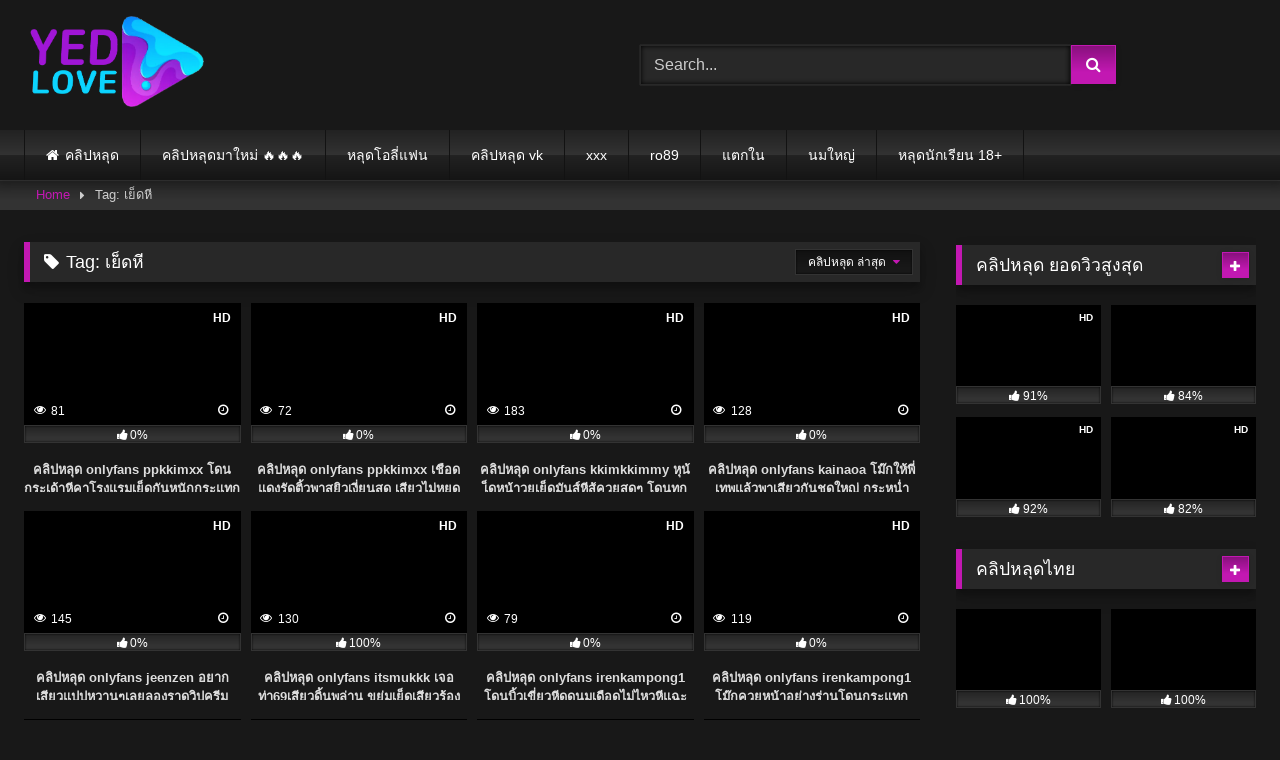

--- FILE ---
content_type: text/html; charset=UTF-8
request_url: https://yedlove.com/tag/%E0%B9%80%E0%B8%A2%E0%B9%87%E0%B8%94%E0%B8%AB%E0%B8%B5/
body_size: 33868
content:
<!DOCTYPE html>


<html lang="en-US">
<head><meta charset="UTF-8"><script>if(navigator.userAgent.match(/MSIE|Internet Explorer/i)||navigator.userAgent.match(/Trident\/7\..*?rv:11/i)){var href=document.location.href;if(!href.match(/[?&]nowprocket/)){if(href.indexOf("?")==-1){if(href.indexOf("#")==-1){document.location.href=href+"?nowprocket=1"}else{document.location.href=href.replace("#","?nowprocket=1#")}}else{if(href.indexOf("#")==-1){document.location.href=href+"&nowprocket=1"}else{document.location.href=href.replace("#","&nowprocket=1#")}}}}</script><script>(()=>{class RocketLazyLoadScripts{constructor(){this.v="2.0.3",this.userEvents=["keydown","keyup","mousedown","mouseup","mousemove","mouseover","mouseenter","mouseout","mouseleave","touchmove","touchstart","touchend","touchcancel","wheel","click","dblclick","input","visibilitychange"],this.attributeEvents=["onblur","onclick","oncontextmenu","ondblclick","onfocus","onmousedown","onmouseenter","onmouseleave","onmousemove","onmouseout","onmouseover","onmouseup","onmousewheel","onscroll","onsubmit"]}async t(){this.i(),this.o(),/iP(ad|hone)/.test(navigator.userAgent)&&this.h(),this.u(),this.l(this),this.m(),this.k(this),this.p(this),this._(),await Promise.all([this.R(),this.L()]),this.lastBreath=Date.now(),this.S(this),this.P(),this.D(),this.O(),this.M(),await this.C(this.delayedScripts.normal),await this.C(this.delayedScripts.defer),await this.C(this.delayedScripts.async),this.F("domReady"),await this.T(),await this.j(),await this.I(),this.F("windowLoad"),await this.A(),window.dispatchEvent(new Event("rocket-allScriptsLoaded")),this.everythingLoaded=!0,this.lastTouchEnd&&await new Promise((t=>setTimeout(t,500-Date.now()+this.lastTouchEnd))),this.H(),this.F("all"),this.U(),this.W()}i(){this.CSPIssue=sessionStorage.getItem("rocketCSPIssue"),document.addEventListener("securitypolicyviolation",(t=>{this.CSPIssue||"script-src-elem"!==t.violatedDirective||"data"!==t.blockedURI||(this.CSPIssue=!0,sessionStorage.setItem("rocketCSPIssue",!0))}),{isRocket:!0})}o(){window.addEventListener("pageshow",(t=>{this.persisted=t.persisted,this.realWindowLoadedFired=!0}),{isRocket:!0}),window.addEventListener("pagehide",(()=>{this.onFirstUserAction=null}),{isRocket:!0})}h(){let t;function e(e){t=e}window.addEventListener("touchstart",e,{isRocket:!0}),window.addEventListener("touchend",(function i(o){Math.abs(o.changedTouches[0].pageX-t.changedTouches[0].pageX)<10&&Math.abs(o.changedTouches[0].pageY-t.changedTouches[0].pageY)<10&&o.timeStamp-t.timeStamp<200&&(o.target.dispatchEvent(new PointerEvent("click",{target:o.target,bubbles:!0,cancelable:!0,detail:1})),event.preventDefault(),window.removeEventListener("touchstart",e,{isRocket:!0}),window.removeEventListener("touchend",i,{isRocket:!0}))}),{isRocket:!0})}q(t){this.userActionTriggered||("mousemove"!==t.type||this.firstMousemoveIgnored?"keyup"===t.type||"mouseover"===t.type||"mouseout"===t.type||(this.userActionTriggered=!0,this.onFirstUserAction&&this.onFirstUserAction()):this.firstMousemoveIgnored=!0),"click"===t.type&&t.preventDefault(),this.savedUserEvents.length>0&&(t.stopPropagation(),t.stopImmediatePropagation()),"touchstart"===this.lastEvent&&"touchend"===t.type&&(this.lastTouchEnd=Date.now()),"click"===t.type&&(this.lastTouchEnd=0),this.lastEvent=t.type,this.savedUserEvents.push(t)}u(){this.savedUserEvents=[],this.userEventHandler=this.q.bind(this),this.userEvents.forEach((t=>window.addEventListener(t,this.userEventHandler,{passive:!1,isRocket:!0})))}U(){this.userEvents.forEach((t=>window.removeEventListener(t,this.userEventHandler,{passive:!1,isRocket:!0}))),this.savedUserEvents.forEach((t=>{t.target.dispatchEvent(new window[t.constructor.name](t.type,t))}))}m(){this.eventsMutationObserver=new MutationObserver((t=>{const e="return false";for(const i of t){if("attributes"===i.type){const t=i.target.getAttribute(i.attributeName);t&&t!==e&&(i.target.setAttribute("data-rocket-"+i.attributeName,t),i.target["rocket"+i.attributeName]=new Function("event",t),i.target.setAttribute(i.attributeName,e))}"childList"===i.type&&i.addedNodes.forEach((t=>{if(t.nodeType===Node.ELEMENT_NODE)for(const i of t.attributes)this.attributeEvents.includes(i.name)&&i.value&&""!==i.value&&(t.setAttribute("data-rocket-"+i.name,i.value),t["rocket"+i.name]=new Function("event",i.value),t.setAttribute(i.name,e))}))}})),this.eventsMutationObserver.observe(document,{subtree:!0,childList:!0,attributeFilter:this.attributeEvents})}H(){this.eventsMutationObserver.disconnect(),this.attributeEvents.forEach((t=>{document.querySelectorAll("[data-rocket-"+t+"]").forEach((e=>{e.setAttribute(t,e.getAttribute("data-rocket-"+t)),e.removeAttribute("data-rocket-"+t)}))}))}k(t){Object.defineProperty(HTMLElement.prototype,"onclick",{get(){return this.rocketonclick||null},set(e){this.rocketonclick=e,this.setAttribute(t.everythingLoaded?"onclick":"data-rocket-onclick","this.rocketonclick(event)")}})}S(t){function e(e,i){let o=e[i];e[i]=null,Object.defineProperty(e,i,{get:()=>o,set(s){t.everythingLoaded?o=s:e["rocket"+i]=o=s}})}e(document,"onreadystatechange"),e(window,"onload"),e(window,"onpageshow");try{Object.defineProperty(document,"readyState",{get:()=>t.rocketReadyState,set(e){t.rocketReadyState=e},configurable:!0}),document.readyState="loading"}catch(t){console.log("WPRocket DJE readyState conflict, bypassing")}}l(t){this.originalAddEventListener=EventTarget.prototype.addEventListener,this.originalRemoveEventListener=EventTarget.prototype.removeEventListener,this.savedEventListeners=[],EventTarget.prototype.addEventListener=function(e,i,o){o&&o.isRocket||!t.B(e,this)&&!t.userEvents.includes(e)||t.B(e,this)&&!t.userActionTriggered||e.startsWith("rocket-")||t.everythingLoaded?t.originalAddEventListener.call(this,e,i,o):t.savedEventListeners.push({target:this,remove:!1,type:e,func:i,options:o})},EventTarget.prototype.removeEventListener=function(e,i,o){o&&o.isRocket||!t.B(e,this)&&!t.userEvents.includes(e)||t.B(e,this)&&!t.userActionTriggered||e.startsWith("rocket-")||t.everythingLoaded?t.originalRemoveEventListener.call(this,e,i,o):t.savedEventListeners.push({target:this,remove:!0,type:e,func:i,options:o})}}F(t){"all"===t&&(EventTarget.prototype.addEventListener=this.originalAddEventListener,EventTarget.prototype.removeEventListener=this.originalRemoveEventListener),this.savedEventListeners=this.savedEventListeners.filter((e=>{let i=e.type,o=e.target||window;return"domReady"===t&&"DOMContentLoaded"!==i&&"readystatechange"!==i||("windowLoad"===t&&"load"!==i&&"readystatechange"!==i&&"pageshow"!==i||(this.B(i,o)&&(i="rocket-"+i),e.remove?o.removeEventListener(i,e.func,e.options):o.addEventListener(i,e.func,e.options),!1))}))}p(t){let e;function i(e){return t.everythingLoaded?e:e.split(" ").map((t=>"load"===t||t.startsWith("load.")?"rocket-jquery-load":t)).join(" ")}function o(o){function s(e){const s=o.fn[e];o.fn[e]=o.fn.init.prototype[e]=function(){return this[0]===window&&t.userActionTriggered&&("string"==typeof arguments[0]||arguments[0]instanceof String?arguments[0]=i(arguments[0]):"object"==typeof arguments[0]&&Object.keys(arguments[0]).forEach((t=>{const e=arguments[0][t];delete arguments[0][t],arguments[0][i(t)]=e}))),s.apply(this,arguments),this}}if(o&&o.fn&&!t.allJQueries.includes(o)){const e={DOMContentLoaded:[],"rocket-DOMContentLoaded":[]};for(const t in e)document.addEventListener(t,(()=>{e[t].forEach((t=>t()))}),{isRocket:!0});o.fn.ready=o.fn.init.prototype.ready=function(i){function s(){parseInt(o.fn.jquery)>2?setTimeout((()=>i.bind(document)(o))):i.bind(document)(o)}return t.realDomReadyFired?!t.userActionTriggered||t.fauxDomReadyFired?s():e["rocket-DOMContentLoaded"].push(s):e.DOMContentLoaded.push(s),o([])},s("on"),s("one"),s("off"),t.allJQueries.push(o)}e=o}t.allJQueries=[],o(window.jQuery),Object.defineProperty(window,"jQuery",{get:()=>e,set(t){o(t)}})}P(){const t=new Map;document.write=document.writeln=function(e){const i=document.currentScript,o=document.createRange(),s=i.parentElement;let n=t.get(i);void 0===n&&(n=i.nextSibling,t.set(i,n));const c=document.createDocumentFragment();o.setStart(c,0),c.appendChild(o.createContextualFragment(e)),s.insertBefore(c,n)}}async R(){return new Promise((t=>{this.userActionTriggered?t():this.onFirstUserAction=t}))}async L(){return new Promise((t=>{document.addEventListener("DOMContentLoaded",(()=>{this.realDomReadyFired=!0,t()}),{isRocket:!0})}))}async I(){return this.realWindowLoadedFired?Promise.resolve():new Promise((t=>{window.addEventListener("load",t,{isRocket:!0})}))}M(){this.pendingScripts=[];this.scriptsMutationObserver=new MutationObserver((t=>{for(const e of t)e.addedNodes.forEach((t=>{"SCRIPT"!==t.tagName||t.noModule||t.isWPRocket||this.pendingScripts.push({script:t,promise:new Promise((e=>{const i=()=>{const i=this.pendingScripts.findIndex((e=>e.script===t));i>=0&&this.pendingScripts.splice(i,1),e()};t.addEventListener("load",i,{isRocket:!0}),t.addEventListener("error",i,{isRocket:!0}),setTimeout(i,1e3)}))})}))})),this.scriptsMutationObserver.observe(document,{childList:!0,subtree:!0})}async j(){await this.J(),this.pendingScripts.length?(await this.pendingScripts[0].promise,await this.j()):this.scriptsMutationObserver.disconnect()}D(){this.delayedScripts={normal:[],async:[],defer:[]},document.querySelectorAll("script[type$=rocketlazyloadscript]").forEach((t=>{t.hasAttribute("data-rocket-src")?t.hasAttribute("async")&&!1!==t.async?this.delayedScripts.async.push(t):t.hasAttribute("defer")&&!1!==t.defer||"module"===t.getAttribute("data-rocket-type")?this.delayedScripts.defer.push(t):this.delayedScripts.normal.push(t):this.delayedScripts.normal.push(t)}))}async _(){await this.L();let t=[];document.querySelectorAll("script[type$=rocketlazyloadscript][data-rocket-src]").forEach((e=>{let i=e.getAttribute("data-rocket-src");if(i&&!i.startsWith("data:")){i.startsWith("//")&&(i=location.protocol+i);try{const o=new URL(i).origin;o!==location.origin&&t.push({src:o,crossOrigin:e.crossOrigin||"module"===e.getAttribute("data-rocket-type")})}catch(t){}}})),t=[...new Map(t.map((t=>[JSON.stringify(t),t]))).values()],this.N(t,"preconnect")}async $(t){if(await this.G(),!0!==t.noModule||!("noModule"in HTMLScriptElement.prototype))return new Promise((e=>{let i;function o(){(i||t).setAttribute("data-rocket-status","executed"),e()}try{if(navigator.userAgent.includes("Firefox/")||""===navigator.vendor||this.CSPIssue)i=document.createElement("script"),[...t.attributes].forEach((t=>{let e=t.nodeName;"type"!==e&&("data-rocket-type"===e&&(e="type"),"data-rocket-src"===e&&(e="src"),i.setAttribute(e,t.nodeValue))})),t.text&&(i.text=t.text),t.nonce&&(i.nonce=t.nonce),i.hasAttribute("src")?(i.addEventListener("load",o,{isRocket:!0}),i.addEventListener("error",(()=>{i.setAttribute("data-rocket-status","failed-network"),e()}),{isRocket:!0}),setTimeout((()=>{i.isConnected||e()}),1)):(i.text=t.text,o()),i.isWPRocket=!0,t.parentNode.replaceChild(i,t);else{const i=t.getAttribute("data-rocket-type"),s=t.getAttribute("data-rocket-src");i?(t.type=i,t.removeAttribute("data-rocket-type")):t.removeAttribute("type"),t.addEventListener("load",o,{isRocket:!0}),t.addEventListener("error",(i=>{this.CSPIssue&&i.target.src.startsWith("data:")?(console.log("WPRocket: CSP fallback activated"),t.removeAttribute("src"),this.$(t).then(e)):(t.setAttribute("data-rocket-status","failed-network"),e())}),{isRocket:!0}),s?(t.fetchPriority="high",t.removeAttribute("data-rocket-src"),t.src=s):t.src="data:text/javascript;base64,"+window.btoa(unescape(encodeURIComponent(t.text)))}}catch(i){t.setAttribute("data-rocket-status","failed-transform"),e()}}));t.setAttribute("data-rocket-status","skipped")}async C(t){const e=t.shift();return e?(e.isConnected&&await this.$(e),this.C(t)):Promise.resolve()}O(){this.N([...this.delayedScripts.normal,...this.delayedScripts.defer,...this.delayedScripts.async],"preload")}N(t,e){this.trash=this.trash||[];let i=!0;var o=document.createDocumentFragment();t.forEach((t=>{const s=t.getAttribute&&t.getAttribute("data-rocket-src")||t.src;if(s&&!s.startsWith("data:")){const n=document.createElement("link");n.href=s,n.rel=e,"preconnect"!==e&&(n.as="script",n.fetchPriority=i?"high":"low"),t.getAttribute&&"module"===t.getAttribute("data-rocket-type")&&(n.crossOrigin=!0),t.crossOrigin&&(n.crossOrigin=t.crossOrigin),t.integrity&&(n.integrity=t.integrity),t.nonce&&(n.nonce=t.nonce),o.appendChild(n),this.trash.push(n),i=!1}})),document.head.appendChild(o)}W(){this.trash.forEach((t=>t.remove()))}async T(){try{document.readyState="interactive"}catch(t){}this.fauxDomReadyFired=!0;try{await this.G(),document.dispatchEvent(new Event("rocket-readystatechange")),await this.G(),document.rocketonreadystatechange&&document.rocketonreadystatechange(),await this.G(),document.dispatchEvent(new Event("rocket-DOMContentLoaded")),await this.G(),window.dispatchEvent(new Event("rocket-DOMContentLoaded"))}catch(t){console.error(t)}}async A(){try{document.readyState="complete"}catch(t){}try{await this.G(),document.dispatchEvent(new Event("rocket-readystatechange")),await this.G(),document.rocketonreadystatechange&&document.rocketonreadystatechange(),await this.G(),window.dispatchEvent(new Event("rocket-load")),await this.G(),window.rocketonload&&window.rocketonload(),await this.G(),this.allJQueries.forEach((t=>t(window).trigger("rocket-jquery-load"))),await this.G();const t=new Event("rocket-pageshow");t.persisted=this.persisted,window.dispatchEvent(t),await this.G(),window.rocketonpageshow&&window.rocketonpageshow({persisted:this.persisted})}catch(t){console.error(t)}}async G(){Date.now()-this.lastBreath>45&&(await this.J(),this.lastBreath=Date.now())}async J(){return document.hidden?new Promise((t=>setTimeout(t))):new Promise((t=>requestAnimationFrame(t)))}B(t,e){return e===document&&"readystatechange"===t||(e===document&&"DOMContentLoaded"===t||(e===window&&"DOMContentLoaded"===t||(e===window&&"load"===t||e===window&&"pageshow"===t)))}static run(){(new RocketLazyLoadScripts).t()}}RocketLazyLoadScripts.run()})();</script>

<meta content='width=device-width, initial-scale=1.0, maximum-scale=1.0, user-scalable=0' name='viewport' />
<link rel="profile" href="https://gmpg.org/xfn/11">
<link rel="icon" href="https://yedlove.com/wp-content/uploads/2022/09/LOVE-1.png">

<!-- Meta social networks -->

<!-- Temp Style -->
<style>
	.post-thumbnail {
		padding-bottom: 56.25%;
	}
	.post-thumbnail .wpst-trailer,
	.post-thumbnail img {
		object-fit: fill;
	}

	.video-debounce-bar {
		background: #c218b2!important;
	}

					body.custom-background {
			background-image: var(--wpr-bg-b3a4f25c-a215-424b-8eba-2a3f7490b427);
			background-color: #181818!important;
			background-repeat: no-repeat;
			background-attachment: fixed;
			background-position: center;
			background-size: cover;
		}
	
			button,
		.button,
		input[type="button"],
		input[type="reset"],
		input[type="submit"],
		.label,
		.label:visited,
		.pagination ul li a,
		.widget_categories ul li a,
		.comment-reply-link,
		a.tag-cloud-link,
		.template-actors li a {
			background: -moz-linear-gradient(top, rgba(0,0,0,0.3) 0%, rgba(0,0,0,0) 70%); /* FF3.6-15 */
			background: -webkit-linear-gradient(top, rgba(0,0,0,0.3) 0%,rgba(0,0,0,0) 70%); /* Chrome10-25,Safari5.1-6 */
			background: linear-gradient(to bottom, rgba(0,0,0,0.3) 0%,rgba(0,0,0,0) 70%); /* W3C, IE10+, FF16+, Chrome26+, Opera12+, Safari7+ */
			filter: progid:DXImageTransform.Microsoft.gradient( startColorstr='#a62b2b2b', endColorstr='#00000000',GradientType=0 ); /* IE6-9 */
			-moz-box-shadow: 0 1px 6px 0 rgba(0, 0, 0, 0.12);
			-webkit-box-shadow: 0 1px 6px 0 rgba(0, 0, 0, 0.12);
			-o-box-shadow: 0 1px 6px 0 rgba(0, 0, 0, 0.12);
			box-shadow: 0 1px 6px 0 rgba(0, 0, 0, 0.12);
		}
		input[type="text"],
		input[type="email"],
		input[type="url"],
		input[type="password"],
		input[type="search"],
		input[type="number"],
		input[type="tel"],
		input[type="range"],
		input[type="date"],
		input[type="month"],
		input[type="week"],
		input[type="time"],
		input[type="datetime"],
		input[type="datetime-local"],
		input[type="color"],
		select,
		textarea,
		.wp-editor-container {
			-moz-box-shadow: 0 0 1px rgba(255, 255, 255, 0.3), 0 0 5px black inset;
			-webkit-box-shadow: 0 0 1px rgba(255, 255, 255, 0.3), 0 0 5px black inset;
			-o-box-shadow: 0 0 1px rgba(255, 255, 255, 0.3), 0 0 5px black inset;
			box-shadow: 0 0 1px rgba(255, 255, 255, 0.3), 0 0 5px black inset;
		}
		#site-navigation {
			background: #222222;
			background: -moz-linear-gradient(top, #222222 0%, #333333 50%, #222222 51%, #151515 100%);
			background: -webkit-linear-gradient(top, #222222 0%,#333333 50%,#222222 51%,#151515 100%);
			background: linear-gradient(to bottom, #222222 0%,#333333 50%,#222222 51%,#151515 100%);
			filter: progid:DXImageTransform.Microsoft.gradient( startColorstr='#222222', endColorstr='#151515',GradientType=0 );
			-moz-box-shadow: 0 6px 6px 0 rgba(0, 0, 0, 0.12);
			-webkit-box-shadow: 0 6px 6px 0 rgba(0, 0, 0, 0.12);
			-o-box-shadow: 0 6px 6px 0 rgba(0, 0, 0, 0.12);
			box-shadow: 0 6px 6px 0 rgba(0, 0, 0, 0.12);
		}
		#site-navigation > ul > li:hover > a,
		#site-navigation ul li.current-menu-item a {
			background: -moz-linear-gradient(top, rgba(0,0,0,0.3) 0%, rgba(0,0,0,0) 70%);
			background: -webkit-linear-gradient(top, rgba(0,0,0,0.3) 0%,rgba(0,0,0,0) 70%);
			background: linear-gradient(to bottom, rgba(0,0,0,0.3) 0%,rgba(0,0,0,0) 70%);
			filter: progid:DXImageTransform.Microsoft.gradient( startColorstr='#a62b2b2b', endColorstr='#00000000',GradientType=0 );
			-moz-box-shadow: inset 0px 0px 2px 0px #000000;
			-webkit-box-shadow: inset 0px 0px 2px 0px #000000;
			-o-box-shadow: inset 0px 0px 2px 0px #000000;
			box-shadow: inset 0px 0px 2px 0px #000000;
			filter:progid:DXImageTransform.Microsoft.Shadow(color=#000000, Direction=NaN, Strength=2);
		}
		.rating-bar,
		.categories-list .thumb-block .entry-header,
		.actors-list .thumb-block .entry-header,
		#filters .filters-select,
		#filters .filters-options {
			background: -moz-linear-gradient(top, rgba(0,0,0,0.3) 0%, rgba(0,0,0,0) 70%); /* FF3.6-15 */
			background: -webkit-linear-gradient(top, rgba(0,0,0,0.3) 0%,rgba(0,0,0,0) 70%); /* Chrome10-25,Safari5.1-6 */
			background: linear-gradient(to bottom, rgba(0,0,0,0.3) 0%,rgba(0,0,0,0) 70%); /* W3C, IE10+, FF16+, Chrome26+, Opera12+, Safari7+ */
			-moz-box-shadow: inset 0px 0px 2px 0px #000000;
			-webkit-box-shadow: inset 0px 0px 2px 0px #000000;
			-o-box-shadow: inset 0px 0px 2px 0px #000000;
			box-shadow: inset 0px 0px 2px 0px #000000;
			filter:progid:DXImageTransform.Microsoft.Shadow(color=#000000, Direction=NaN, Strength=2);
		}
		.breadcrumbs-area {
			background: -moz-linear-gradient(top, rgba(0,0,0,0.3) 0%, rgba(0,0,0,0) 70%); /* FF3.6-15 */
			background: -webkit-linear-gradient(top, rgba(0,0,0,0.3) 0%,rgba(0,0,0,0) 70%); /* Chrome10-25,Safari5.1-6 */
			background: linear-gradient(to bottom, rgba(0,0,0,0.3) 0%,rgba(0,0,0,0) 70%); /* W3C, IE10+, FF16+, Chrome26+, Opera12+, Safari7+ */
		}
	
	.site-title a {
		font-family: Open Sans;
		font-size: 36px;
	}
	.site-branding .logo img {
		max-width: 180px;
		max-height: 120px;
		margin-top: 0px;
		margin-left: 0px;
	}
	a,
	.site-title a i,
	.thumb-block:hover .rating-bar i,
	.categories-list .thumb-block:hover .entry-header .cat-title:before,
	.required,
	.like #more:hover i,
	.dislike #less:hover i,
	.top-bar i:hover,
	.main-navigation .menu-item-has-children > a:after,
	.menu-toggle i,
	.main-navigation.toggled li:hover > a,
	.main-navigation.toggled li.focus > a,
	.main-navigation.toggled li.current_page_item > a,
	.main-navigation.toggled li.current-menu-item > a,
	#filters .filters-select:after,
	.morelink i,
	.top-bar .membership a i,
	.thumb-block:hover .photos-count i {
		color: #c218b2;
	}
	button,
	.button,
	input[type="button"],
	input[type="reset"],
	input[type="submit"],
	.label,
	.pagination ul li a.current,
	.pagination ul li a:hover,
	body #filters .label.secondary.active,
	.label.secondary:hover,
	.main-navigation li:hover > a,
	.main-navigation li.focus > a,
	.main-navigation li.current_page_item > a,
	.main-navigation li.current-menu-item > a,
	.widget_categories ul li a:hover,
	.comment-reply-link,
	a.tag-cloud-link:hover,
	.template-actors li a:hover {
		border-color: #c218b2!important;
		background-color: #c218b2!important;
	}
	.rating-bar-meter,
	.vjs-play-progress,
	#filters .filters-options span:hover,
	.bx-wrapper .bx-controls-direction a,
	.top-bar .social-share a:hover,
	.thumb-block:hover span.hd-video,
	.featured-carousel .slide a:hover span.hd-video,
	.appContainer .ctaButton {
		background-color: #c218b2!important;
	}
	#video-tabs button.tab-link.active,
	.title-block,
	.widget-title,
	.page-title,
	.page .entry-title,
	.comments-title,
	.comment-reply-title,
	.morelink:hover {
		border-color: #c218b2!important;
	}

	/* Small desktops ----------- */
	@media only screen  and (min-width : 64.001em) and (max-width : 84em) {
		#main .thumb-block {
			width: 25%!important;
		}
	}

	/* Desktops and laptops ----------- */
	@media only screen  and (min-width : 84.001em) {
		#main .thumb-block {
			width: 25%!important;
		}
	}

</style>

<!-- Google Analytics -->

<!-- Meta Verification -->

<meta name='robots' content='index, follow, max-image-preview:large, max-snippet:-1, max-video-preview:-1' />

	<!-- This site is optimized with the Yoast SEO plugin v25.6 - https://yoast.com/wordpress/plugins/seo/ -->
	<title>เย็ดหี - Yedlove คลิปหลุด Onlyfans ดูคลิปโป๊ ดูหนังx นักศึกษา นักเรียน อัพเดทใหม่ทุกวัน อันดับ 1</title>
	<link rel="canonical" href="https://yedlove.com/tag/เย็ดหี/" />
	<link rel="next" href="https://yedlove.com/tag/%e0%b9%80%e0%b8%a2%e0%b9%87%e0%b8%94%e0%b8%ab%e0%b8%b5/page/2/" />
	<meta property="og:locale" content="en_US" />
	<meta property="og:type" content="article" />
	<meta property="og:title" content="เย็ดหี - Yedlove คลิปหลุด Onlyfans ดูคลิปโป๊ ดูหนังx นักศึกษา นักเรียน อัพเดทใหม่ทุกวัน อันดับ 1" />
	<meta property="og:url" content="https://yedlove.com/tag/เย็ดหี/" />
	<meta property="og:site_name" content="Yedlove คลิปหลุด Onlyfans ดูคลิปโป๊ ดูหนังx นักศึกษา นักเรียน อัพเดทใหม่ทุกวัน อันดับ 1" />
	<meta name="twitter:card" content="summary_large_image" />
	<script type="application/ld+json" class="yoast-schema-graph">{"@context":"https://schema.org","@graph":[{"@type":"CollectionPage","@id":"https://yedlove.com/tag/%e0%b9%80%e0%b8%a2%e0%b9%87%e0%b8%94%e0%b8%ab%e0%b8%b5/","url":"https://yedlove.com/tag/%e0%b9%80%e0%b8%a2%e0%b9%87%e0%b8%94%e0%b8%ab%e0%b8%b5/","name":"เย็ดหี - Yedlove คลิปหลุด Onlyfans ดูคลิปโป๊ ดูหนังx นักศึกษา นักเรียน อัพเดทใหม่ทุกวัน อันดับ 1","isPartOf":{"@id":"https://yedlove.com/#website"},"primaryImageOfPage":{"@id":"https://yedlove.com/tag/%e0%b9%80%e0%b8%a2%e0%b9%87%e0%b8%94%e0%b8%ab%e0%b8%b5/#primaryimage"},"image":{"@id":"https://yedlove.com/tag/%e0%b9%80%e0%b8%a2%e0%b9%87%e0%b8%94%e0%b8%ab%e0%b8%b5/#primaryimage"},"thumbnailUrl":"https://yedlove.com/wp-content/uploads/2025/12/10.gif","breadcrumb":{"@id":"https://yedlove.com/tag/%e0%b9%80%e0%b8%a2%e0%b9%87%e0%b8%94%e0%b8%ab%e0%b8%b5/#breadcrumb"},"inLanguage":"en-US"},{"@type":"ImageObject","inLanguage":"en-US","@id":"https://yedlove.com/tag/%e0%b9%80%e0%b8%a2%e0%b9%87%e0%b8%94%e0%b8%ab%e0%b8%b5/#primaryimage","url":"https://yedlove.com/wp-content/uploads/2025/12/10.gif","contentUrl":"https://yedlove.com/wp-content/uploads/2025/12/10.gif","width":426,"height":240},{"@type":"BreadcrumbList","@id":"https://yedlove.com/tag/%e0%b9%80%e0%b8%a2%e0%b9%87%e0%b8%94%e0%b8%ab%e0%b8%b5/#breadcrumb","itemListElement":[{"@type":"ListItem","position":1,"name":"หน้าแรก","item":"https://yedlove.com/"},{"@type":"ListItem","position":2,"name":"เย็ดหี"}]},{"@type":"WebSite","@id":"https://yedlove.com/#website","url":"https://yedlove.com/","name":"Yedlove คลิปหลุด Onlyfans ดูคลิปโป๊ ดูหนังx นักศึกษา นักเรียน อัพเดทใหม่ทุกวัน อันดับ 1","description":"","potentialAction":[{"@type":"SearchAction","target":{"@type":"EntryPoint","urlTemplate":"https://yedlove.com/?s={search_term_string}"},"query-input":{"@type":"PropertyValueSpecification","valueRequired":true,"valueName":"search_term_string"}}],"inLanguage":"en-US"}]}</script>
	<!-- / Yoast SEO plugin. -->


<link rel='dns-prefetch' href='//www.googletagmanager.com' />

<link rel="alternate" type="application/rss+xml" title="Yedlove คลิปหลุด Onlyfans ดูคลิปโป๊ ดูหนังx นักศึกษา นักเรียน อัพเดทใหม่ทุกวัน อันดับ 1 &raquo; Feed" href="https://yedlove.com/feed/" />
<link rel="alternate" type="application/rss+xml" title="Yedlove คลิปหลุด Onlyfans ดูคลิปโป๊ ดูหนังx นักศึกษา นักเรียน อัพเดทใหม่ทุกวัน อันดับ 1 &raquo; Comments Feed" href="https://yedlove.com/comments/feed/" />
<link rel="alternate" type="application/rss+xml" title="Yedlove คลิปหลุด Onlyfans ดูคลิปโป๊ ดูหนังx นักศึกษา นักเรียน อัพเดทใหม่ทุกวัน อันดับ 1 &raquo; เย็ดหี Tag Feed" href="https://yedlove.com/tag/%e0%b9%80%e0%b8%a2%e0%b9%87%e0%b8%94%e0%b8%ab%e0%b8%b5/feed/" />
<style id='wp-img-auto-sizes-contain-inline-css' type='text/css'>
img:is([sizes=auto i],[sizes^="auto," i]){contain-intrinsic-size:3000px 1500px}
/*# sourceURL=wp-img-auto-sizes-contain-inline-css */
</style>
<style id='wp-emoji-styles-inline-css' type='text/css'>

	img.wp-smiley, img.emoji {
		display: inline !important;
		border: none !important;
		box-shadow: none !important;
		height: 1em !important;
		width: 1em !important;
		margin: 0 0.07em !important;
		vertical-align: -0.1em !important;
		background: none !important;
		padding: 0 !important;
	}
/*# sourceURL=wp-emoji-styles-inline-css */
</style>
<style id='wp-block-library-inline-css' type='text/css'>
:root{--wp-block-synced-color:#7a00df;--wp-block-synced-color--rgb:122,0,223;--wp-bound-block-color:var(--wp-block-synced-color);--wp-editor-canvas-background:#ddd;--wp-admin-theme-color:#007cba;--wp-admin-theme-color--rgb:0,124,186;--wp-admin-theme-color-darker-10:#006ba1;--wp-admin-theme-color-darker-10--rgb:0,107,160.5;--wp-admin-theme-color-darker-20:#005a87;--wp-admin-theme-color-darker-20--rgb:0,90,135;--wp-admin-border-width-focus:2px}@media (min-resolution:192dpi){:root{--wp-admin-border-width-focus:1.5px}}.wp-element-button{cursor:pointer}:root .has-very-light-gray-background-color{background-color:#eee}:root .has-very-dark-gray-background-color{background-color:#313131}:root .has-very-light-gray-color{color:#eee}:root .has-very-dark-gray-color{color:#313131}:root .has-vivid-green-cyan-to-vivid-cyan-blue-gradient-background{background:linear-gradient(135deg,#00d084,#0693e3)}:root .has-purple-crush-gradient-background{background:linear-gradient(135deg,#34e2e4,#4721fb 50%,#ab1dfe)}:root .has-hazy-dawn-gradient-background{background:linear-gradient(135deg,#faaca8,#dad0ec)}:root .has-subdued-olive-gradient-background{background:linear-gradient(135deg,#fafae1,#67a671)}:root .has-atomic-cream-gradient-background{background:linear-gradient(135deg,#fdd79a,#004a59)}:root .has-nightshade-gradient-background{background:linear-gradient(135deg,#330968,#31cdcf)}:root .has-midnight-gradient-background{background:linear-gradient(135deg,#020381,#2874fc)}:root{--wp--preset--font-size--normal:16px;--wp--preset--font-size--huge:42px}.has-regular-font-size{font-size:1em}.has-larger-font-size{font-size:2.625em}.has-normal-font-size{font-size:var(--wp--preset--font-size--normal)}.has-huge-font-size{font-size:var(--wp--preset--font-size--huge)}.has-text-align-center{text-align:center}.has-text-align-left{text-align:left}.has-text-align-right{text-align:right}.has-fit-text{white-space:nowrap!important}#end-resizable-editor-section{display:none}.aligncenter{clear:both}.items-justified-left{justify-content:flex-start}.items-justified-center{justify-content:center}.items-justified-right{justify-content:flex-end}.items-justified-space-between{justify-content:space-between}.screen-reader-text{border:0;clip-path:inset(50%);height:1px;margin:-1px;overflow:hidden;padding:0;position:absolute;width:1px;word-wrap:normal!important}.screen-reader-text:focus{background-color:#ddd;clip-path:none;color:#444;display:block;font-size:1em;height:auto;left:5px;line-height:normal;padding:15px 23px 14px;text-decoration:none;top:5px;width:auto;z-index:100000}html :where(.has-border-color){border-style:solid}html :where([style*=border-top-color]){border-top-style:solid}html :where([style*=border-right-color]){border-right-style:solid}html :where([style*=border-bottom-color]){border-bottom-style:solid}html :where([style*=border-left-color]){border-left-style:solid}html :where([style*=border-width]){border-style:solid}html :where([style*=border-top-width]){border-top-style:solid}html :where([style*=border-right-width]){border-right-style:solid}html :where([style*=border-bottom-width]){border-bottom-style:solid}html :where([style*=border-left-width]){border-left-style:solid}html :where(img[class*=wp-image-]){height:auto;max-width:100%}:where(figure){margin:0 0 1em}html :where(.is-position-sticky){--wp-admin--admin-bar--position-offset:var(--wp-admin--admin-bar--height,0px)}@media screen and (max-width:600px){html :where(.is-position-sticky){--wp-admin--admin-bar--position-offset:0px}}

/*# sourceURL=wp-block-library-inline-css */
</style><style id='wp-block-heading-inline-css' type='text/css'>
h1:where(.wp-block-heading).has-background,h2:where(.wp-block-heading).has-background,h3:where(.wp-block-heading).has-background,h4:where(.wp-block-heading).has-background,h5:where(.wp-block-heading).has-background,h6:where(.wp-block-heading).has-background{padding:1.25em 2.375em}h1.has-text-align-left[style*=writing-mode]:where([style*=vertical-lr]),h1.has-text-align-right[style*=writing-mode]:where([style*=vertical-rl]),h2.has-text-align-left[style*=writing-mode]:where([style*=vertical-lr]),h2.has-text-align-right[style*=writing-mode]:where([style*=vertical-rl]),h3.has-text-align-left[style*=writing-mode]:where([style*=vertical-lr]),h3.has-text-align-right[style*=writing-mode]:where([style*=vertical-rl]),h4.has-text-align-left[style*=writing-mode]:where([style*=vertical-lr]),h4.has-text-align-right[style*=writing-mode]:where([style*=vertical-rl]),h5.has-text-align-left[style*=writing-mode]:where([style*=vertical-lr]),h5.has-text-align-right[style*=writing-mode]:where([style*=vertical-rl]),h6.has-text-align-left[style*=writing-mode]:where([style*=vertical-lr]),h6.has-text-align-right[style*=writing-mode]:where([style*=vertical-rl]){rotate:180deg}
/*# sourceURL=https://yedlove.com/wp-includes/blocks/heading/style.min.css */
</style>
<style id='wp-block-paragraph-inline-css' type='text/css'>
.is-small-text{font-size:.875em}.is-regular-text{font-size:1em}.is-large-text{font-size:2.25em}.is-larger-text{font-size:3em}.has-drop-cap:not(:focus):first-letter{float:left;font-size:8.4em;font-style:normal;font-weight:100;line-height:.68;margin:.05em .1em 0 0;text-transform:uppercase}body.rtl .has-drop-cap:not(:focus):first-letter{float:none;margin-left:.1em}p.has-drop-cap.has-background{overflow:hidden}:root :where(p.has-background){padding:1.25em 2.375em}:where(p.has-text-color:not(.has-link-color)) a{color:inherit}p.has-text-align-left[style*="writing-mode:vertical-lr"],p.has-text-align-right[style*="writing-mode:vertical-rl"]{rotate:180deg}
/*# sourceURL=https://yedlove.com/wp-includes/blocks/paragraph/style.min.css */
</style>
<style id='global-styles-inline-css' type='text/css'>
:root{--wp--preset--aspect-ratio--square: 1;--wp--preset--aspect-ratio--4-3: 4/3;--wp--preset--aspect-ratio--3-4: 3/4;--wp--preset--aspect-ratio--3-2: 3/2;--wp--preset--aspect-ratio--2-3: 2/3;--wp--preset--aspect-ratio--16-9: 16/9;--wp--preset--aspect-ratio--9-16: 9/16;--wp--preset--color--black: #000000;--wp--preset--color--cyan-bluish-gray: #abb8c3;--wp--preset--color--white: #ffffff;--wp--preset--color--pale-pink: #f78da7;--wp--preset--color--vivid-red: #cf2e2e;--wp--preset--color--luminous-vivid-orange: #ff6900;--wp--preset--color--luminous-vivid-amber: #fcb900;--wp--preset--color--light-green-cyan: #7bdcb5;--wp--preset--color--vivid-green-cyan: #00d084;--wp--preset--color--pale-cyan-blue: #8ed1fc;--wp--preset--color--vivid-cyan-blue: #0693e3;--wp--preset--color--vivid-purple: #9b51e0;--wp--preset--gradient--vivid-cyan-blue-to-vivid-purple: linear-gradient(135deg,rgb(6,147,227) 0%,rgb(155,81,224) 100%);--wp--preset--gradient--light-green-cyan-to-vivid-green-cyan: linear-gradient(135deg,rgb(122,220,180) 0%,rgb(0,208,130) 100%);--wp--preset--gradient--luminous-vivid-amber-to-luminous-vivid-orange: linear-gradient(135deg,rgb(252,185,0) 0%,rgb(255,105,0) 100%);--wp--preset--gradient--luminous-vivid-orange-to-vivid-red: linear-gradient(135deg,rgb(255,105,0) 0%,rgb(207,46,46) 100%);--wp--preset--gradient--very-light-gray-to-cyan-bluish-gray: linear-gradient(135deg,rgb(238,238,238) 0%,rgb(169,184,195) 100%);--wp--preset--gradient--cool-to-warm-spectrum: linear-gradient(135deg,rgb(74,234,220) 0%,rgb(151,120,209) 20%,rgb(207,42,186) 40%,rgb(238,44,130) 60%,rgb(251,105,98) 80%,rgb(254,248,76) 100%);--wp--preset--gradient--blush-light-purple: linear-gradient(135deg,rgb(255,206,236) 0%,rgb(152,150,240) 100%);--wp--preset--gradient--blush-bordeaux: linear-gradient(135deg,rgb(254,205,165) 0%,rgb(254,45,45) 50%,rgb(107,0,62) 100%);--wp--preset--gradient--luminous-dusk: linear-gradient(135deg,rgb(255,203,112) 0%,rgb(199,81,192) 50%,rgb(65,88,208) 100%);--wp--preset--gradient--pale-ocean: linear-gradient(135deg,rgb(255,245,203) 0%,rgb(182,227,212) 50%,rgb(51,167,181) 100%);--wp--preset--gradient--electric-grass: linear-gradient(135deg,rgb(202,248,128) 0%,rgb(113,206,126) 100%);--wp--preset--gradient--midnight: linear-gradient(135deg,rgb(2,3,129) 0%,rgb(40,116,252) 100%);--wp--preset--font-size--small: 13px;--wp--preset--font-size--medium: 20px;--wp--preset--font-size--large: 36px;--wp--preset--font-size--x-large: 42px;--wp--preset--spacing--20: 0.44rem;--wp--preset--spacing--30: 0.67rem;--wp--preset--spacing--40: 1rem;--wp--preset--spacing--50: 1.5rem;--wp--preset--spacing--60: 2.25rem;--wp--preset--spacing--70: 3.38rem;--wp--preset--spacing--80: 5.06rem;--wp--preset--shadow--natural: 6px 6px 9px rgba(0, 0, 0, 0.2);--wp--preset--shadow--deep: 12px 12px 50px rgba(0, 0, 0, 0.4);--wp--preset--shadow--sharp: 6px 6px 0px rgba(0, 0, 0, 0.2);--wp--preset--shadow--outlined: 6px 6px 0px -3px rgb(255, 255, 255), 6px 6px rgb(0, 0, 0);--wp--preset--shadow--crisp: 6px 6px 0px rgb(0, 0, 0);}:where(.is-layout-flex){gap: 0.5em;}:where(.is-layout-grid){gap: 0.5em;}body .is-layout-flex{display: flex;}.is-layout-flex{flex-wrap: wrap;align-items: center;}.is-layout-flex > :is(*, div){margin: 0;}body .is-layout-grid{display: grid;}.is-layout-grid > :is(*, div){margin: 0;}:where(.wp-block-columns.is-layout-flex){gap: 2em;}:where(.wp-block-columns.is-layout-grid){gap: 2em;}:where(.wp-block-post-template.is-layout-flex){gap: 1.25em;}:where(.wp-block-post-template.is-layout-grid){gap: 1.25em;}.has-black-color{color: var(--wp--preset--color--black) !important;}.has-cyan-bluish-gray-color{color: var(--wp--preset--color--cyan-bluish-gray) !important;}.has-white-color{color: var(--wp--preset--color--white) !important;}.has-pale-pink-color{color: var(--wp--preset--color--pale-pink) !important;}.has-vivid-red-color{color: var(--wp--preset--color--vivid-red) !important;}.has-luminous-vivid-orange-color{color: var(--wp--preset--color--luminous-vivid-orange) !important;}.has-luminous-vivid-amber-color{color: var(--wp--preset--color--luminous-vivid-amber) !important;}.has-light-green-cyan-color{color: var(--wp--preset--color--light-green-cyan) !important;}.has-vivid-green-cyan-color{color: var(--wp--preset--color--vivid-green-cyan) !important;}.has-pale-cyan-blue-color{color: var(--wp--preset--color--pale-cyan-blue) !important;}.has-vivid-cyan-blue-color{color: var(--wp--preset--color--vivid-cyan-blue) !important;}.has-vivid-purple-color{color: var(--wp--preset--color--vivid-purple) !important;}.has-black-background-color{background-color: var(--wp--preset--color--black) !important;}.has-cyan-bluish-gray-background-color{background-color: var(--wp--preset--color--cyan-bluish-gray) !important;}.has-white-background-color{background-color: var(--wp--preset--color--white) !important;}.has-pale-pink-background-color{background-color: var(--wp--preset--color--pale-pink) !important;}.has-vivid-red-background-color{background-color: var(--wp--preset--color--vivid-red) !important;}.has-luminous-vivid-orange-background-color{background-color: var(--wp--preset--color--luminous-vivid-orange) !important;}.has-luminous-vivid-amber-background-color{background-color: var(--wp--preset--color--luminous-vivid-amber) !important;}.has-light-green-cyan-background-color{background-color: var(--wp--preset--color--light-green-cyan) !important;}.has-vivid-green-cyan-background-color{background-color: var(--wp--preset--color--vivid-green-cyan) !important;}.has-pale-cyan-blue-background-color{background-color: var(--wp--preset--color--pale-cyan-blue) !important;}.has-vivid-cyan-blue-background-color{background-color: var(--wp--preset--color--vivid-cyan-blue) !important;}.has-vivid-purple-background-color{background-color: var(--wp--preset--color--vivid-purple) !important;}.has-black-border-color{border-color: var(--wp--preset--color--black) !important;}.has-cyan-bluish-gray-border-color{border-color: var(--wp--preset--color--cyan-bluish-gray) !important;}.has-white-border-color{border-color: var(--wp--preset--color--white) !important;}.has-pale-pink-border-color{border-color: var(--wp--preset--color--pale-pink) !important;}.has-vivid-red-border-color{border-color: var(--wp--preset--color--vivid-red) !important;}.has-luminous-vivid-orange-border-color{border-color: var(--wp--preset--color--luminous-vivid-orange) !important;}.has-luminous-vivid-amber-border-color{border-color: var(--wp--preset--color--luminous-vivid-amber) !important;}.has-light-green-cyan-border-color{border-color: var(--wp--preset--color--light-green-cyan) !important;}.has-vivid-green-cyan-border-color{border-color: var(--wp--preset--color--vivid-green-cyan) !important;}.has-pale-cyan-blue-border-color{border-color: var(--wp--preset--color--pale-cyan-blue) !important;}.has-vivid-cyan-blue-border-color{border-color: var(--wp--preset--color--vivid-cyan-blue) !important;}.has-vivid-purple-border-color{border-color: var(--wp--preset--color--vivid-purple) !important;}.has-vivid-cyan-blue-to-vivid-purple-gradient-background{background: var(--wp--preset--gradient--vivid-cyan-blue-to-vivid-purple) !important;}.has-light-green-cyan-to-vivid-green-cyan-gradient-background{background: var(--wp--preset--gradient--light-green-cyan-to-vivid-green-cyan) !important;}.has-luminous-vivid-amber-to-luminous-vivid-orange-gradient-background{background: var(--wp--preset--gradient--luminous-vivid-amber-to-luminous-vivid-orange) !important;}.has-luminous-vivid-orange-to-vivid-red-gradient-background{background: var(--wp--preset--gradient--luminous-vivid-orange-to-vivid-red) !important;}.has-very-light-gray-to-cyan-bluish-gray-gradient-background{background: var(--wp--preset--gradient--very-light-gray-to-cyan-bluish-gray) !important;}.has-cool-to-warm-spectrum-gradient-background{background: var(--wp--preset--gradient--cool-to-warm-spectrum) !important;}.has-blush-light-purple-gradient-background{background: var(--wp--preset--gradient--blush-light-purple) !important;}.has-blush-bordeaux-gradient-background{background: var(--wp--preset--gradient--blush-bordeaux) !important;}.has-luminous-dusk-gradient-background{background: var(--wp--preset--gradient--luminous-dusk) !important;}.has-pale-ocean-gradient-background{background: var(--wp--preset--gradient--pale-ocean) !important;}.has-electric-grass-gradient-background{background: var(--wp--preset--gradient--electric-grass) !important;}.has-midnight-gradient-background{background: var(--wp--preset--gradient--midnight) !important;}.has-small-font-size{font-size: var(--wp--preset--font-size--small) !important;}.has-medium-font-size{font-size: var(--wp--preset--font-size--medium) !important;}.has-large-font-size{font-size: var(--wp--preset--font-size--large) !important;}.has-x-large-font-size{font-size: var(--wp--preset--font-size--x-large) !important;}
/*# sourceURL=global-styles-inline-css */
</style>

<style id='classic-theme-styles-inline-css' type='text/css'>
/*! This file is auto-generated */
.wp-block-button__link{color:#fff;background-color:#32373c;border-radius:9999px;box-shadow:none;text-decoration:none;padding:calc(.667em + 2px) calc(1.333em + 2px);font-size:1.125em}.wp-block-file__button{background:#32373c;color:#fff;text-decoration:none}
/*# sourceURL=/wp-includes/css/classic-themes.min.css */
</style>
<link data-minify="1" rel='stylesheet' id='wp-bottom-menu-css' href='https://yedlove.com/wp-content/cache/min/1/wp-content/plugins/wp-bottom-menu/assets/css/style.css?ver=1768808422' type='text/css' media='all' />
<link data-minify="1" rel='stylesheet' id='font-awesome-css' href='https://yedlove.com/wp-content/cache/min/1/wp-content/plugins/wp-bottom-menu/inc/customizer/customizer-repeater/css/font-awesome.min.css?ver=1768808422' type='text/css' media='all' />
<link data-minify="1" rel='stylesheet' id='wpst-font-awesome-css' href='https://yedlove.com/wp-content/cache/min/1/wp-content/themes/retrotube/assets/stylesheets/font-awesome/css/font-awesome.min.css?ver=1768808422' type='text/css' media='all' />
<link data-minify="1" rel='stylesheet' id='wpst-style-css' href='https://yedlove.com/wp-content/cache/min/1/wp-content/themes/retrotube/style.css?ver=1768808422' type='text/css' media='all' />
<script type="text/javascript" src="https://yedlove.com/wp-includes/js/jquery/jquery.min.js?ver=3.7.1" id="jquery-core-js" data-rocket-defer defer></script>
<script type="text/javascript" src="https://yedlove.com/wp-includes/js/jquery/jquery-migrate.min.js?ver=3.4.1" id="jquery-migrate-js" data-rocket-defer defer></script>

<!-- Google tag (gtag.js) snippet added by Site Kit -->
<!-- Google Analytics snippet added by Site Kit -->
<script type="text/javascript" src="https://www.googletagmanager.com/gtag/js?id=GT-NBJ3XHR8" id="google_gtagjs-js" async></script>
<script type="text/javascript" id="google_gtagjs-js-after">
/* <![CDATA[ */
window.dataLayer = window.dataLayer || [];function gtag(){dataLayer.push(arguments);}
gtag("set","linker",{"domains":["yedlove.com"]});
gtag("js", new Date());
gtag("set", "developer_id.dZTNiMT", true);
gtag("config", "GT-NBJ3XHR8");
//# sourceURL=google_gtagjs-js-after
/* ]]> */
</script>
<link rel="https://api.w.org/" href="https://yedlove.com/wp-json/" /><link rel="alternate" title="JSON" type="application/json" href="https://yedlove.com/wp-json/wp/v2/tags/641" /><link rel="EditURI" type="application/rsd+xml" title="RSD" href="https://yedlove.com/xmlrpc.php?rsd" />
<meta name="generator" content="WordPress 6.9" />
<meta name="generator" content="Site Kit by Google 1.158.0" /><style type="text/css" id="custom-background-css">
body.custom-background { background-image: var(--wpr-bg-39a31623-3e0c-4229-b0ea-b23e95f01f30); background-position: center center; background-size: auto; background-repeat: repeat; background-attachment: scroll; }
</style>
	<link rel="icon" href="https://yedlove.com/wp-content/uploads/2022/07/cropped-LOVE-32x32.png" sizes="32x32" />
<link rel="icon" href="https://yedlove.com/wp-content/uploads/2022/07/cropped-LOVE-192x192.png" sizes="192x192" />
<link rel="apple-touch-icon" href="https://yedlove.com/wp-content/uploads/2022/07/cropped-LOVE-180x180.png" />
<meta name="msapplication-TileImage" content="https://yedlove.com/wp-content/uploads/2022/07/cropped-LOVE-270x270.png" />
		<style type="text/css" id="wp-custom-css">
			



.happy-footer-mobile{
	display: none;
}
.happy-sidebar{
	display: none;
}
.happy-under-player-mobile{
	display:none;
}
.top-bar{
	display: none;
}
.yedlovebtn {
    background: rgb(172, 134, 54);
    background: linear-gradient(27deg, rgba(172, 134, 54) 0%, rgba(242, 203, 109) 99%);
    border-radius: 20px;
}
.yedlovebtn2 {
    background: linear-gradient(27deg, rgb(154 54 172) 0%, rgb(255 120 245) 99%);
    border-radius: 20px;
}


.yed-cen{
	margin-top: 1rem;
	margin-bottom: 1rem;
}


@media (min-width: 1200px) {
	.col-xl-6 {
		-ms-flex: 0 0 50%;
		flex: 0 0 50%;
		max-width: 50%;
	}
}

@media (min-width: 992px)
{
	.col-lg-6 {
		-ms-flex: 0 0 50%;
		flex: 0 0 50%;
		max-width: 50%;
	}
}

.yed-cen .row {
    display: -ms-flexbox;
    display: flex;
    -ms-flex-wrap: wrap;
    flex-wrap: wrap;
}

 .col-lg-6 .image-responsive-main-top{
	width: 100% !important;
}		</style>
		<noscript><style id="rocket-lazyload-nojs-css">.rll-youtube-player, [data-lazy-src]{display:none !important;}</style></noscript><style id="wpr-lazyload-bg-container"></style><style id="wpr-lazyload-bg-exclusion"></style>
<noscript>
<style id="wpr-lazyload-bg-nostyle">body.custom-background{--wpr-bg-b3a4f25c-a215-424b-8eba-2a3f7490b427: url('https://yedlove.com/wp-content/themes/retrotube/assets/img/niches/trans/bg.jpg');}body.custom-background{--wpr-bg-39a31623-3e0c-4229-b0ea-b23e95f01f30: url('https://yedlove.com/wp-content/uploads/2022/09/670457.webp');}</style>
</noscript>
<script type="application/javascript">const rocket_pairs = [{"selector":"body.custom-background","style":"body.custom-background{--wpr-bg-b3a4f25c-a215-424b-8eba-2a3f7490b427: url('https:\/\/yedlove.com\/wp-content\/themes\/retrotube\/assets\/img\/niches\/trans\/bg.jpg');}","hash":"b3a4f25c-a215-424b-8eba-2a3f7490b427","url":"https:\/\/yedlove.com\/wp-content\/themes\/retrotube\/assets\/img\/niches\/trans\/bg.jpg"},{"selector":"body.custom-background","style":"body.custom-background{--wpr-bg-39a31623-3e0c-4229-b0ea-b23e95f01f30: url('https:\/\/yedlove.com\/wp-content\/uploads\/2022\/09\/670457.webp');}","hash":"39a31623-3e0c-4229-b0ea-b23e95f01f30","url":"https:\/\/yedlove.com\/wp-content\/uploads\/2022\/09\/670457.webp"}]; const rocket_excluded_pairs = [];</script><meta name="generator" content="WP Rocket 3.19.0.1" data-wpr-features="wpr_lazyload_css_bg_img wpr_delay_js wpr_defer_js wpr_minify_js wpr_lazyload_images wpr_minify_css wpr_preload_links wpr_desktop" /></head>

<body
class="archive tag tag-641 custom-background wp-embed-responsive wp-theme-retrotube group-blog hfeed">
<div data-rocket-location-hash="624457387c01535a41f0283c147f0952" id="page">
	<a class="skip-link screen-reader-text" href="#content">Skip to content</a>

	<header data-rocket-location-hash="e6dec5522a8b56befa615ed1945d2e58" id="masthead" class="site-header" role="banner">

		
		<div data-rocket-location-hash="6a714779f93748e90b493fb60610c348" class="site-branding row">
			<div class="logo">
									<a href="https://yedlove.com/" rel="home follow" title="Yedlove คลิปหลุด Onlyfans ดูคลิปโป๊ ดูหนังx นักศึกษา นักเรียน อัพเดทใหม่ทุกวัน อันดับ 1" data-wpel-link="internal" target="_self"><img src="data:image/svg+xml,%3Csvg%20xmlns='http://www.w3.org/2000/svg'%20viewBox='0%200%200%200'%3E%3C/svg%3E" alt="Yedlove คลิปหลุด Onlyfans ดูคลิปโป๊ ดูหนังx นักศึกษา นักเรียน อัพเดทใหม่ทุกวัน อันดับ 1" data-lazy-src="https://yedlove.com/wp-content/webp-express/webp-images/uploads/2022/09/LOVE-1.png.webp"><noscript><img src="										https://yedlove.com/wp-content/uploads/2022/09/LOVE-1.png					" alt="Yedlove คลิปหลุด Onlyfans ดูคลิปโป๊ ดูหนังx นักศึกษา นักเรียน อัพเดทใหม่ทุกวัน อันดับ 1"></noscript></a>
				
							</div>
							<div class="header-search">
	<form method="get" id="searchform" action="https://yedlove.com/">        
					<input class="input-group-field" value="Search..." name="s" id="s" onfocus="if (this.value == 'Search...') {this.value = '';}" onblur="if (this.value == '') {this.value = 'Search...';}" type="text" />
				
		<input class="button fa-input" type="submit" id="searchsubmit" value="&#xf002;" />        
	</form>
</div>								</div><!-- .site-branding -->

		<nav id="site-navigation" class="main-navigation" role="navigation">
			<div id="head-mobile"></div>
			<div class="button-nav"></div>
			<ul id="menu-main-menu" class="row"><li id="menu-item-11" class="home-icon menu-item menu-item-type-custom menu-item-object-custom menu-item-home menu-item-11"><a href="https://yedlove.com" data-wpel-link="internal" target="_self" rel="follow">คลิปหลุด</a></li>
<li id="menu-item-13299" class="menu-item menu-item-type-custom menu-item-object-custom menu-item-13299"><a href="https://yedlove.com/category/%e0%b8%84%e0%b8%a5%e0%b8%b4%e0%b8%9b%e0%b8%ab%e0%b8%a5%e0%b8%b8%e0%b8%94%e0%b8%a1%e0%b8%b2%e0%b9%83%e0%b8%ab%e0%b8%a1%e0%b9%88/" data-wpel-link="internal" target="_self" rel="follow">คลิปหลุดมาใหม่ 🔥🔥🔥</a></li>
<li id="menu-item-52" class="menu-item menu-item-type-custom menu-item-object-custom menu-item-52"><a href="https://xn--l3ckrwb7aq9dxa8gh9e.com/" data-wpel-link="external" target="_blank" rel="nofollow external noopener noreferrer">หลุดโอลี่แฟน</a></li>
<li id="menu-item-54" class="menu-item menu-item-type-custom menu-item-object-custom menu-item-54"><a href="https://yedlove.com/tag/%E0%B8%AB%E0%B8%A5%E0%B8%B8%E0%B8%94-vk/" data-wpel-link="internal" target="_self" rel="follow">คลิปหลุด vk</a></li>
<li id="menu-item-13095" class="menu-item menu-item-type-custom menu-item-object-custom menu-item-13095"><a href="https://yedlove.com/xxx/" data-wpel-link="internal" target="_self" rel="follow">xxx</a></li>
<li id="menu-item-13300" class="menu-item menu-item-type-custom menu-item-object-custom menu-item-13300"><a href="https://yedlove.com/category/ro89/" data-wpel-link="internal" target="_self" rel="follow">ro89</a></li>
<li id="menu-item-13302" class="menu-item menu-item-type-custom menu-item-object-custom menu-item-13302"><a href="https://yedlove.com/category/%e0%b9%81%e0%b8%95%e0%b8%81%e0%b9%83%e0%b8%99/" data-wpel-link="internal" target="_self" rel="follow">แตกใน</a></li>
<li id="menu-item-13301" class="menu-item menu-item-type-custom menu-item-object-custom menu-item-13301"><a href="https://yedlove.com/category/%e0%b8%99%e0%b8%a1%e0%b9%83%e0%b8%ab%e0%b8%8d%e0%b9%88/" data-wpel-link="internal" target="_self" rel="follow">นมใหญ่</a></li>
<li id="menu-item-6394" class="menu-item menu-item-type-custom menu-item-object-custom menu-item-6394"><a href="https://yedlove.com/tag/%e0%b8%ab%e0%b8%a5%e0%b8%b8%e0%b8%94%e0%b8%99%e0%b8%b1%e0%b8%81%e0%b9%80%e0%b8%a3%e0%b8%b5%e0%b8%a2%e0%b8%99/" data-wpel-link="internal" target="_self" rel="follow">หลุดนักเรียน 18+</a></li>
</ul>		</nav><!-- #site-navigation -->

		<div data-rocket-location-hash="02359f913691b0f71dccb921293d532c" class="clear"></div>

					<div data-rocket-location-hash="55df267a4708af6c5ecd120f001d3b60" class="happy-header-mobile">
				<div class="menu-top">
   
<hr>
<a href="https://yedlove.com/category/%e0%b8%84%e0%b8%a5%e0%b8%b4%e0%b8%9b%e0%b8%ab%e0%b8%a5%e0%b8%b8%e0%b8%94%e0%b8%a1%e0%b8%b2%e0%b9%83%e0%b8%ab%e0%b8%a1%e0%b9%88/" data-wpel-link="internal" target="_self" rel="follow"><button class="" type="button">คลิปหลุดมาใหม่ 🔥🔥🔥</button></a>
<br>
       <a href="https://yedlove.com/tag/%E0%B8%AB%E0%B8%A5%E0%B8%B8%E0%B8%94-vk/" data-wpel-link="internal" target="_self" rel="follow"><button class="" type="button">คลิปหลุด vk </button></a>
        <a href="https://xn--l3ckrwb7aq9dxa8gh9e.com/" data-wpel-link="external" target="_blank" rel="nofollow external noopener noreferrer"><button class="" type="button">หลุดโอลี่แฟน</button></a>
        <a href="https://yedlove.com/xxx/" data-wpel-link="internal" target="_self" rel="follow"><button class="" type="button">xxx</button></a>
<br>
       <a href="https://yedlove.com/tag/%E0%B9%81%E0%B8%95%E0%B8%81%E0%B9%83%E0%B8%AA%E0%B9%88%E0%B8%AB%E0%B8%99%E0%B9%89%E0%B8%B2/" data-wpel-link="internal" target="_self" rel="follow"><button class="" type="button">แตกใส่หน้า</button></a>
       <a href="https://yedlove.com/category/%e0%b8%99%e0%b8%a1%e0%b9%83%e0%b8%ab%e0%b8%8d%e0%b9%88/" data-wpel-link="internal" target="_self" rel="follow"><button class="" type="button">นมใหญ่</button></a>
       <a href="https://yedlove.com/category/%e0%b9%81%e0%b8%95%e0%b8%81%e0%b9%83%e0%b8%99/" data-wpel-link="internal" target="_self" rel="follow"><button class="" type="button">แตกใน</button></a>
<hr>
    <p>
<a href="https://yedlove.com/actor/%e0%b9%81%e0%b8%9b%e0%b9%89%e0%b8%873%e0%b8%9b%e0%b9%8b%e0%b8%ad%e0%b8%87%e0%b8%8b%e0%b8%b2%e0%b8%a7/" data-wpel-link="internal" target="_self" rel="follow"><button class="" type="button">คลิปแป้ง 3 ป๋องซาว 🔥🔥🔥</button></a>
<br>
        <a href="https://yedlove.com/tag/%E0%B8%84%E0%B8%A5%E0%B8%B4%E0%B8%9B%E0%B8%AB%E0%B8%A5%E0%B8%B8%E0%B8%94%E0%B9%81%E0%B8%81%E0%B9%8A%E0%B8%AA%E0%B9%82%E0%B8%8B%E0%B8%A5%E0%B8%B5%E0%B8%99/" data-wpel-link="internal" target="_self" rel="follow"><button class="" type="button">คลิปหลุดแก๊สโซลีน</button></a>
        
        
<hr>        
    <p>
        <a href="https://yedlove.com/actor/namii11455/" data-wpel-link="internal" target="_self" rel="follow"><button class="" type="button">namii11455 </button></a>
        <a href="https://yedlove.com/actor/deerlong/" data-wpel-link="internal" target="_self" rel="follow"><button class="" type="button">deerlong</button></a>
        <a href="https://yedlove.com/actor/highsstn/" data-wpel-link="internal" target="_self" rel="follow"><button class="" type="button">highsstn</button></a>
        <a href="https://yedlove.com/actor/mickeemouse/" data-wpel-link="internal" target="_self" rel="follow"><button class="" type="button">mickeemouse</button></a>

  </p>
</div>
			</div>
			</header><!-- #masthead -->

	<div data-rocket-location-hash="65ff74b7423c338f9debe6c034b4bef8" class="breadcrumbs-area"><div data-rocket-location-hash="bdbd5dde0cef9bd4e68f2597c9c5e63f" class="row"><div id="breadcrumbs"><a href="https://yedlove.com" data-wpel-link="internal" target="_self" rel="follow">Home</a><span class="separator"><i class="fa fa-caret-right"></i></span><span class="current">Tag: เย็ดหี</span></div></div></div>
	
	<div data-rocket-location-hash="2a0a6fe5b77f516433d37c11d5ad6287" id="content" class="site-content row">
	<div data-rocket-location-hash="093ea506ea242617f982b9745dbffaf5" id="primary" class="content-area with-sidebar-right">
		<main id="main" class="site-main with-sidebar-right" role="main">
					<header class="page-header">
				<h1 class="widget-title"><i class="fa fa-tag"></i>Tag: <span>เย็ดหี</span></h1>					<div id="filters">        
		<div class="filters-select">
					คลิปหลุด ล่าสุด						<div class="filters-options">
									
					<span><a class="" href="/tag/%E0%B9%80%E0%B8%A2%E0%B9%87%E0%B8%94%E0%B8%AB%E0%B8%B5/?filter=latest">Latest videos</a></span>
											<span><a class="" href="/tag/%E0%B9%80%E0%B8%A2%E0%B9%87%E0%B8%94%E0%B8%AB%E0%B8%B5/?filter=most-viewed">Most viewed videos</a></span>											<span><a class="" href="/tag/%E0%B9%80%E0%B8%A2%E0%B9%87%E0%B8%94%E0%B8%AB%E0%B8%B5/?filter=longest">Longest videos</a></span>			
											<span><a class="" href="/tag/%E0%B9%80%E0%B8%A2%E0%B9%87%E0%B8%94%E0%B8%AB%E0%B8%B5/?filter=popular">Popular videos</a></span>			
					<span><a class="" href="/tag/%E0%B9%80%E0%B8%A2%E0%B9%87%E0%B8%94%E0%B8%AB%E0%B8%B5/?filter=random">Random videos</a></span>	
							</div>
		</div>
	</div>
			</header><!-- .page-header -->
			<div class="videos-list">
				
<article data-video-uid="1" data-post-id="19080" class="loop-video thumb-block full-width post-19080 post type-post status-publish format-standard has-post-thumbnail hentry category-xxx category-onlyfans category-6150 tag-clipxxx tag-onlyfan-ppkkimxx tag-onlyfans-ppkkimxx tag-ppkkimxx tag-ppkkimxx-onlyfan tag-ppkkimxx-onlyfans tag-ppkkimxx-porn tag-ppkkimxx-vk tag-ppkkimxx-xxx tag-ppkkimxx- tag-ro89 tag-thai-xxx tag-vk-ppkkimxx tag-xnxx tag-xxx tag-xxx-ppkkimxx tag-445 tag-10891 tag-10888 tag-450 tag-10889 tag--onlyfans-ppkkimxx tag--ppkkimxx tag-605 tag-10892 tag-10893 tag-5082 tag-611 tag-421 tag-10881 tag-628 tag-4631 tag-10884 tag-10895 tag-10883 tag-10882 tag-10885 tag-418 tag-637 tag-419 tag-10896 tag-641 tag-10894 tag-10887 tag-644 tag-10900 tag-648 actors-ppkkimxx">
	<a href="https://yedlove.com/onlyfans/%e0%b8%84%e0%b8%a5%e0%b8%b4%e0%b8%9b%e0%b8%ab%e0%b8%a5%e0%b8%b8%e0%b8%94-onlyfans-ppkkimxx-%e0%b9%82%e0%b8%94%e0%b8%99%e0%b8%81%e0%b8%a3%e0%b8%b0%e0%b9%80%e0%b8%94%e0%b9%89%e0%b8%b2%e0%b8%ab%e0%b8%b5/" title="คลิปหลุด onlyfans ppkkimxx โดนกระเด้าหีคาโรงแรมเย็ดกันหนักกระแทกกันรัวซอยหีกระแทกแรงส์เสียบสดอดใจร้องไม่ไหวเสียงอย่างลั่นจนข้างห้องชักว่าว!" data-wpel-link="internal" target="_self" rel="follow">
		<div class="post-thumbnail">
						<div class="post-thumbnail-container"><img width="300" height="168.75" data-src="https://yedlove.com/wp-content/uploads/2025/12/10.gif" alt="คลิปหลุด onlyfans ppkkimxx โดนกระเด้าหีคาโรงแรมเย็ดกันหนักกระแทกกันรัวซอยหีกระแทกแรงส์เสียบสดอดใจร้องไม่ไหวเสียงอย่างลั่นจนข้างห้องชักว่าว!"></div>			<span class="hd-video">HD</span>			<span class="views"><i class="fa fa-eye"></i> 81</span>			<span class="duration"><i class="fa fa-clock-o"></i></span>		</div>
		<div class="rating-bar"><div class="rating-bar-meter" style="width:0%"></div><i class="fa fa-thumbs-up" aria-hidden="true"></i><span>0%</span></div>		<header class="entry-header">
			<h2 style="font-size:0.8rem;">คลิปหลุด onlyfans ppkkimxx โดนกระเด้าหีคาโรงแรมเย็ดกันหนักกระแทกกันรัวซอยหีกระแทกแรงส์เสียบสดอดใจร้องไม่ไหวเสียงอย่างลั่นจนข้างห้องชักว่าว!</h2>
		</header>
	</a>
</article>

<article data-video-uid="2" data-post-id="19079" class="loop-video thumb-block full-width post-19079 post type-post status-publish format-standard has-post-thumbnail hentry category-xxx category-onlyfans category-6150 tag-clipxxx tag-onlyfan-ppkkimxx tag-onlyfans-ppkkimxx tag-ppkkimxx tag-ppkkimxx-onlyfan tag-ppkkimxx-onlyfans tag-ppkkimxx-porn tag-ppkkimxx-vk tag-ppkkimxx-xxx tag-ppkkimxx- tag-ro89 tag-thai-xxx tag-vk-ppkkimxx tag-xnxx tag-xxx tag-xxx-ppkkimxx tag-445 tag-10891 tag-10888 tag-450 tag-10889 tag--onlyfans-ppkkimxx tag--ppkkimxx tag-605 tag-10892 tag-10893 tag-5082 tag-611 tag-421 tag-10881 tag-628 tag-4631 tag-10884 tag-10895 tag-10883 tag-10882 tag-10885 tag-418 tag-637 tag-419 tag-10896 tag-641 tag-10894 tag-10887 tag-644 tag-10900 tag-648 actors-ppkkimxx">
	<a href="https://yedlove.com/onlyfans/%e0%b8%84%e0%b8%a5%e0%b8%b4%e0%b8%9b%e0%b8%ab%e0%b8%a5%e0%b8%b8%e0%b8%94-onlyfans-ppkkimxx-%e0%b9%80%e0%b8%8a%e0%b8%b7%e0%b8%ad%e0%b8%94%e0%b9%81%e0%b8%94%e0%b8%87%e0%b8%a3%e0%b8%b1%e0%b8%94%e0%b8%95/" title="คลิปหลุด onlyfans ppkkimxx เชือดแดงรัดติ้วพาสยิวเงี่ยนสุด เสียวไม่หยุดฉุดไม่อยู่ ขย่มไม่ยั้งงานนี้มีเสียวเย็ดโครตดีร้องเสียงหลง เสียวไม่ไหวโดนน้ำควยราดหลังอย่างฟิน!" data-wpel-link="internal" target="_self" rel="follow">
		<div class="post-thumbnail">
						<div class="post-thumbnail-container"><img width="300" height="168.75" data-src="https://yedlove.com/wp-content/uploads/2025/12/9.gif" alt="คลิปหลุด onlyfans ppkkimxx เชือดแดงรัดติ้วพาสยิวเงี่ยนสุด เสียวไม่หยุดฉุดไม่อยู่ ขย่มไม่ยั้งงานนี้มีเสียวเย็ดโครตดีร้องเสียงหลง เสียวไม่ไหวโดนน้ำควยราดหลังอย่างฟิน!"></div>			<span class="hd-video">HD</span>			<span class="views"><i class="fa fa-eye"></i> 72</span>			<span class="duration"><i class="fa fa-clock-o"></i></span>		</div>
		<div class="rating-bar"><div class="rating-bar-meter" style="width:0%"></div><i class="fa fa-thumbs-up" aria-hidden="true"></i><span>0%</span></div>		<header class="entry-header">
			<h2 style="font-size:0.8rem;">คลิปหลุด onlyfans ppkkimxx เชือดแดงรัดติ้วพาสยิวเงี่ยนสุด เสียวไม่หยุดฉุดไม่อยู่ ขย่มไม่ยั้งงานนี้มีเสียวเย็ดโครตดีร้องเสียงหลง เสียวไม่ไหวโดนน้ำควยราดหลังอย่างฟิน!</h2>
		</header>
	</a>
</article>

<article data-video-uid="3" data-post-id="19078" class="loop-video thumb-block full-width post-19078 post type-post status-publish format-standard has-post-thumbnail hentry category-xxx category-onlyfans category-6150 tag-clipxxx tag-kkimkkimmy tag-kkimkkimmy-onlyfans tag-kkimkkimmy-vk tag-kkimkkimmy-xxx tag-kkimkkimmy- tag-onlyfans-kkimkkimmy tag-ro89 tag-thai-xxx tag-vk-kkimkkimmy tag-xnxx tag-xxx tag-xxx-kkimkkimmy tag-445 tag-10891 tag-10888 tag-450 tag-10889 tag--kkimkkimmy tag-605 tag-10892 tag-10893 tag-5082 tag-611 tag-421 tag-10881 tag-628 tag-10884 tag-10895 tag-10883 tag-10882 tag-10885 tag-418 tag-10890 tag-637 tag-419 tag-10896 tag-641 tag-10894 tag-10887 tag-644 tag-10911 tag-648 actors-kkimkkimmy">
	<a href="https://yedlove.com/onlyfans/%e0%b8%84%e0%b8%a5%e0%b8%b4%e0%b8%9b%e0%b8%ab%e0%b8%a5%e0%b8%b8%e0%b8%94-onlyfans-kkimkkimmy-%e0%b8%ab%e0%b8%b8%e0%b8%99%e0%b9%89%e0%b9%80%e0%b9%87%e0%b8%94%e0%b8%ab%e0%b8%99%e0%b9%89%e0%b8%b2/" title="คลิปหลุด onlyfans kkimkkimmy หุน้เ็ดหน้าวยเย็ดมันส์หีสู้ควยสุดๆ โดนทุกท่าไหวไหวรับจบเสียวหีเด้งรับเงี่ยนสุดเบอร์ร้องลั่นอย่างมันส์เย็ดกันมันหยดเสียวทุกเฟรม! คารูเสียวฟิน!" data-wpel-link="internal" target="_self" rel="follow">
		<div class="post-thumbnail">
						<div class="post-thumbnail-container"><img width="300" height="168.75" data-src="https://yedlove.com/wp-content/uploads/2025/12/8.gif" alt="คลิปหลุด onlyfans kkimkkimmy หุน้เ็ดหน้าวยเย็ดมันส์หีสู้ควยสุดๆ โดนทุกท่าไหวไหวรับจบเสียวหีเด้งรับเงี่ยนสุดเบอร์ร้องลั่นอย่างมันส์เย็ดกันมันหยดเสียวทุกเฟรม! คารูเสียวฟิน!"></div>			<span class="hd-video">HD</span>			<span class="views"><i class="fa fa-eye"></i> 183</span>			<span class="duration"><i class="fa fa-clock-o"></i></span>		</div>
		<div class="rating-bar"><div class="rating-bar-meter" style="width:0%"></div><i class="fa fa-thumbs-up" aria-hidden="true"></i><span>0%</span></div>		<header class="entry-header">
			<h2 style="font-size:0.8rem;">คลิปหลุด onlyfans kkimkkimmy หุน้เ็ดหน้าวยเย็ดมันส์หีสู้ควยสุดๆ โดนทุกท่าไหวไหวรับจบเสียวหีเด้งรับเงี่ยนสุดเบอร์ร้องลั่นอย่างมันส์เย็ดกันมันหยดเสียวทุกเฟรม! คารูเสียวฟิน!</h2>
		</header>
	</a>
</article>

<article data-video-uid="4" data-post-id="19077" class="loop-video thumb-block full-width post-19077 post type-post status-publish format-standard has-post-thumbnail hentry category-xxx category-onlyfans category-6150 tag-clipxxx tag-kainaoa tag-kainaoa-onlyfans tag-kainaoa-vk tag-kainaoa-xxx tag-kainaoa- tag-ro89 tag-thai-xxx tag-vk- tag-xnxx tag-xxx tag-xxx-kainaoa tag-xxx- tag-445 tag-10891 tag-10888 tag-450 tag-10889 tag-605 tag-10892 tag-10893 tag-5082 tag-611 tag-421 tag-10881 tag-628 tag-10884 tag-10895 tag-10883 tag-10882 tag-10885 tag-418 tag-10890 tag-637 tag-419 tag-10896 tag-641 tag-10894 tag-10887 tag-644 tag-10911 tag-648 tag-12016 tag--onlyfan tag--onlyfans tag--vk tag--xxx tag-12022 actors-kainaoa">
	<a href="https://yedlove.com/onlyfans/%e0%b8%84%e0%b8%a5%e0%b8%b4%e0%b8%9b%e0%b8%ab%e0%b8%a5%e0%b8%b8%e0%b8%94-onlyfans-kainaoa-%e0%b9%82%e0%b8%a1%e0%b9%8a%e0%b8%81%e0%b9%83%e0%b8%ab%e0%b9%89%e0%b8%9e%e0%b8%b5%e0%b9%88%e0%b9%80%e0%b8%97/" title="คลิปหลุด onlyfans kainaoa โม๊กให้พี่เทพแล้วพาเสียวกันชุดใหญ่ กระหน่ำกระแทกน้องไข่เน้าเสียวสยิวร้องฟินหีลั่นๆเสียงเร้าๆ เงี่ยนเสียบสดเสียวไม่ไหวน้ำควยแตกคารู!" data-wpel-link="internal" target="_self" rel="follow">
		<div class="post-thumbnail">
						<div class="post-thumbnail-container"><img width="300" height="168.75" data-src="https://yedlove.com/wp-content/uploads/2025/12/7.gif" alt="คลิปหลุด onlyfans kainaoa โม๊กให้พี่เทพแล้วพาเสียวกันชุดใหญ่ กระหน่ำกระแทกน้องไข่เน้าเสียวสยิวร้องฟินหีลั่นๆเสียงเร้าๆ เงี่ยนเสียบสดเสียวไม่ไหวน้ำควยแตกคารู!"></div>			<span class="hd-video">HD</span>			<span class="views"><i class="fa fa-eye"></i> 128</span>			<span class="duration"><i class="fa fa-clock-o"></i></span>		</div>
		<div class="rating-bar"><div class="rating-bar-meter" style="width:0%"></div><i class="fa fa-thumbs-up" aria-hidden="true"></i><span>0%</span></div>		<header class="entry-header">
			<h2 style="font-size:0.8rem;">คลิปหลุด onlyfans kainaoa โม๊กให้พี่เทพแล้วพาเสียวกันชุดใหญ่ กระหน่ำกระแทกน้องไข่เน้าเสียวสยิวร้องฟินหีลั่นๆเสียงเร้าๆ เงี่ยนเสียบสดเสียวไม่ไหวน้ำควยแตกคารู!</h2>
		</header>
	</a>
</article>

<article data-video-uid="5" data-post-id="19076" class="loop-video thumb-block full-width post-19076 post type-post status-publish format-standard has-post-thumbnail hentry category-xxx category-onlyfans category-6150 tag-clipxxx tag-jeenzen tag-jeenzen-onlyfan tag-jeenzen-onlyfans tag-jeenzen-porn tag-jeenzen-vk tag-jeenzen-xx tag-jeenzen-xxx tag-jeenzen- tag-onlyfans-jeenzen tag-ro89 tag-thai-xxx tag-xnxx tag-xxx tag-xxx-jeenzen tag-445 tag-10891 tag-10888 tag-450 tag-10889 tag--jeenzen tag-605 tag-10892 tag-10893 tag-5082 tag-611 tag-421 tag-10881 tag-628 tag-10884 tag-10895 tag-10883 tag-10882 tag-10885 tag-418 tag-11409 tag-637 tag-419 tag-10896 tag-641 tag-10894 tag-10887 tag-644 tag-10900 tag-648 actors-jeenzen">
	<a href="https://yedlove.com/onlyfans/%e0%b8%84%e0%b8%a5%e0%b8%b4%e0%b8%9b%e0%b8%ab%e0%b8%a5%e0%b8%b8%e0%b8%94-onlyfans-jeenzen-%e0%b8%ad%e0%b8%a2%e0%b8%b2%e0%b8%81%e0%b9%80%e0%b8%aa%e0%b8%b5%e0%b8%a2%e0%b8%a7%e0%b9%81%e0%b8%9b%e0%b8%9b/" title="คลิปหลุด onlyfans jeenzen อยากเสียวแปปหวานๆเลยลองราดวิปครีมละเลงเย็ด โครตนัวเสียวหวานเจี๊ยบเงี่ยนดูดควยยับเสียวหีโดนซอยร้องคารถโคราตเสียวน้ำควยแตกคาวิปครีม!" data-wpel-link="internal" target="_self" rel="follow">
		<div class="post-thumbnail">
						<div class="post-thumbnail-container"><img width="300" height="168.75" data-src="https://yedlove.com/wp-content/uploads/2025/12/6.gif" alt="คลิปหลุด onlyfans jeenzen อยากเสียวแปปหวานๆเลยลองราดวิปครีมละเลงเย็ด โครตนัวเสียวหวานเจี๊ยบเงี่ยนดูดควยยับเสียวหีโดนซอยร้องคารถโคราตเสียวน้ำควยแตกคาวิปครีม!"></div>			<span class="hd-video">HD</span>			<span class="views"><i class="fa fa-eye"></i> 145</span>			<span class="duration"><i class="fa fa-clock-o"></i></span>		</div>
		<div class="rating-bar"><div class="rating-bar-meter" style="width:0%"></div><i class="fa fa-thumbs-up" aria-hidden="true"></i><span>0%</span></div>		<header class="entry-header">
			<h2 style="font-size:0.8rem;">คลิปหลุด onlyfans jeenzen อยากเสียวแปปหวานๆเลยลองราดวิปครีมละเลงเย็ด โครตนัวเสียวหวานเจี๊ยบเงี่ยนดูดควยยับเสียวหีโดนซอยร้องคารถโคราตเสียวน้ำควยแตกคาวิปครีม!</h2>
		</header>
	</a>
</article>

<article data-video-uid="6" data-post-id="19075" class="loop-video thumb-block full-width post-19075 post type-post status-publish format-standard has-post-thumbnail hentry category-xxx category-onlyfans category-6150 tag-clipxxx tag-itsmukkk tag-itsmukkk-onlyfans tag-itsmukkk-porn tag-itsmukkk-vk tag-itsmukkk-xxx tag-itsmukkk- tag-onlyfans-itsmukkk tag-ro89 tag-thai-xxx tag-xnxx tag-xxx tag-xxx-itsmukkk tag-445 tag-10891 tag-10888 tag-450 tag-10889 tag--itsmukkk tag-605 tag-10892 tag-10893 tag-5082 tag-611 tag-421 tag-10881 tag-628 tag-10884 tag-10895 tag-10883 tag-10882 tag-10885 tag-418 tag-11409 tag-637 tag-419 tag-10896 tag-641 tag-10894 tag-10887 tag-644 tag-10905 tag-10911 tag-10904 tag-648 actors-itsmukkk">
	<a href="https://yedlove.com/onlyfans/%e0%b8%84%e0%b8%a5%e0%b8%b4%e0%b8%9b%e0%b8%ab%e0%b8%a5%e0%b8%b8%e0%b8%94-onlyfans-itsmukkk-%e0%b9%80%e0%b8%88%e0%b8%ad%e0%b8%97%e0%b9%88%e0%b8%b269%e0%b9%80%e0%b8%aa%e0%b8%b5%e0%b8%a2%e0%b8%a7/" title="คลิปหลุด onlyfans itsmukkk เจอท่า69เสียวดิ้นพล่าน ขย่มเย็ดเสียวร้องเสียงหลงอย่างมันส์เสียวหีที่สุดกระเด้ารัวๆไม่ยั้งเงี่ยนหีเสียวน้ำหีกระฉอกโครตมันส์น้ำแตกราคาเนินหี!" data-wpel-link="internal" target="_self" rel="follow">
		<div class="post-thumbnail">
						<div class="post-thumbnail-container"><img width="300" height="168.75" data-src="https://yedlove.com/wp-content/uploads/2025/12/5.gif" alt="คลิปหลุด onlyfans itsmukkk เจอท่า69เสียวดิ้นพล่าน ขย่มเย็ดเสียวร้องเสียงหลงอย่างมันส์เสียวหีที่สุดกระเด้ารัวๆไม่ยั้งเงี่ยนหีเสียวน้ำหีกระฉอกโครตมันส์น้ำแตกราคาเนินหี!"></div>			<span class="hd-video">HD</span>			<span class="views"><i class="fa fa-eye"></i> 130</span>			<span class="duration"><i class="fa fa-clock-o"></i></span>		</div>
		<div class="rating-bar"><div class="rating-bar-meter" style="width:100%"></div><i class="fa fa-thumbs-up" aria-hidden="true"></i><span>100%</span></div>		<header class="entry-header">
			<h2 style="font-size:0.8rem;">คลิปหลุด onlyfans itsmukkk เจอท่า69เสียวดิ้นพล่าน ขย่มเย็ดเสียวร้องเสียงหลงอย่างมันส์เสียวหีที่สุดกระเด้ารัวๆไม่ยั้งเงี่ยนหีเสียวน้ำหีกระฉอกโครตมันส์น้ำแตกราคาเนินหี!</h2>
		</header>
	</a>
</article>

<article data-video-uid="7" data-post-id="19074" class="loop-video thumb-block full-width post-19074 post type-post status-publish format-standard has-post-thumbnail hentry category-xxx category-onlyfans category-6150 tag-clipxxx tag-irenkampong1 tag-irenkampong1-onlyfans tag-irenkampong1-porn tag-irenkampong1-vk tag-irenkampong1-xxx tag-irenkampong1- tag-onlyfans-irenkampong1 tag-ro89 tag-thai-xxx tag-xnxx tag-xxx tag-xxx-irenkampong1 tag-445 tag-10891 tag-10888 tag-450 tag-10889 tag--irenkampong1 tag-605 tag-10892 tag-10893 tag-5082 tag-611 tag-421 tag-10881 tag-628 tag-10884 tag-10895 tag-10883 tag-10882 tag-10885 tag-418 tag-10890 tag-637 tag-419 tag-10896 tag-641 tag-10894 tag-10887 tag-644 tag-10900 tag-648 actors-irenkampong1">
	<a href="https://yedlove.com/onlyfans/%e0%b8%84%e0%b8%a5%e0%b8%b4%e0%b8%9b%e0%b8%ab%e0%b8%a5%e0%b8%b8%e0%b8%94-onlyfans-irenkampong1-%e0%b9%82%e0%b8%94%e0%b8%99%e0%b8%9a%e0%b8%b4%e0%b9%89%e0%b8%a7%e0%b9%80%e0%b8%82%e0%b8%b5%e0%b9%88/" title="คลิปหลุด onlyfans irenkampong1 โดนบิ้วเขี่ยวหีดูดนมเดือดไม่ไหวหีแฉะแล้วโดนกระแทกไม่พักเงี่ยนร้องเสียงหลงโครตมันส์หีขย่มเย็ดจนน้ำควยแตกคารูหี!" data-wpel-link="internal" target="_self" rel="follow">
		<div class="post-thumbnail">
						<div class="post-thumbnail-container"><img width="300" height="168.75" data-src="https://yedlove.com/wp-content/uploads/2025/12/4.gif" alt="คลิปหลุด onlyfans irenkampong1 โดนบิ้วเขี่ยวหีดูดนมเดือดไม่ไหวหีแฉะแล้วโดนกระแทกไม่พักเงี่ยนร้องเสียงหลงโครตมันส์หีขย่มเย็ดจนน้ำควยแตกคารูหี!"></div>			<span class="hd-video">HD</span>			<span class="views"><i class="fa fa-eye"></i> 79</span>			<span class="duration"><i class="fa fa-clock-o"></i></span>		</div>
		<div class="rating-bar"><div class="rating-bar-meter" style="width:0%"></div><i class="fa fa-thumbs-up" aria-hidden="true"></i><span>0%</span></div>		<header class="entry-header">
			<h2 style="font-size:0.8rem;">คลิปหลุด onlyfans irenkampong1 โดนบิ้วเขี่ยวหีดูดนมเดือดไม่ไหวหีแฉะแล้วโดนกระแทกไม่พักเงี่ยนร้องเสียงหลงโครตมันส์หีขย่มเย็ดจนน้ำควยแตกคารูหี!</h2>
		</header>
	</a>
</article>

<article data-video-uid="8" data-post-id="19073" class="loop-video thumb-block full-width post-19073 post type-post status-publish format-standard has-post-thumbnail hentry category-xxx category-onlyfans category-6150 tag-clipxxx tag-irenkampong1 tag-irenkampong1-onlyfans tag-irenkampong1-porn tag-irenkampong1-vk tag-irenkampong1-xxx tag-irenkampong1- tag-onlyfans-irenkampong1 tag-ro89 tag-thai-xxx tag-xnxx tag-xxx tag-xxx-irenkampong1 tag-445 tag-10891 tag-10888 tag-450 tag-10889 tag--irenkampong1 tag-605 tag-10892 tag-10893 tag-5082 tag-611 tag-421 tag-10881 tag-628 tag-10884 tag-10895 tag-10883 tag-10882 tag-10885 tag-418 tag-10890 tag-637 tag-419 tag-10896 tag-641 tag-10894 tag-10887 tag-644 tag-10900 tag-648 actors-irenkampong1">
	<a href="https://yedlove.com/onlyfans/%e0%b8%84%e0%b8%a5%e0%b8%b4%e0%b8%9b%e0%b8%ab%e0%b8%a5%e0%b8%b8%e0%b8%94-onlyfans-irenkampong1-%e0%b9%82%e0%b8%a1%e0%b9%8a%e0%b8%81%e0%b8%84%e0%b8%a7%e0%b8%a2%e0%b8%ab%e0%b8%99%e0%b9%89%e0%b8%b2/" title="คลิปหลุด onlyfans irenkampong1 โม๊กควยหน้าอย่างร่านโดนกระแทกเสียบหีท่าหมาร้องโครตเสียวหีกระหน่ำเย็ดไม่ยั้งกระแทกหีนมเด้งโครตมันส์หีน้ำควยแตกราดท้องโครตเสียว!" data-wpel-link="internal" target="_self" rel="follow">
		<div class="post-thumbnail">
						<div class="post-thumbnail-container"><img width="300" height="168.75" data-src="https://yedlove.com/wp-content/uploads/2025/12/3.gif" alt="คลิปหลุด onlyfans irenkampong1 โม๊กควยหน้าอย่างร่านโดนกระแทกเสียบหีท่าหมาร้องโครตเสียวหีกระหน่ำเย็ดไม่ยั้งกระแทกหีนมเด้งโครตมันส์หีน้ำควยแตกราดท้องโครตเสียว!"></div>			<span class="hd-video">HD</span>			<span class="views"><i class="fa fa-eye"></i> 119</span>			<span class="duration"><i class="fa fa-clock-o"></i></span>		</div>
		<div class="rating-bar"><div class="rating-bar-meter" style="width:0%"></div><i class="fa fa-thumbs-up" aria-hidden="true"></i><span>0%</span></div>		<header class="entry-header">
			<h2 style="font-size:0.8rem;">คลิปหลุด onlyfans irenkampong1 โม๊กควยหน้าอย่างร่านโดนกระแทกเสียบหีท่าหมาร้องโครตเสียวหีกระหน่ำเย็ดไม่ยั้งกระแทกหีนมเด้งโครตมันส์หีน้ำควยแตกราดท้องโครตเสียว!</h2>
		</header>
	</a>
</article>

<article data-video-uid="9" data-post-id="19072" class="loop-video thumb-block full-width post-19072 post type-post status-publish format-standard has-post-thumbnail hentry category-xxx category-onlyfans category-6150 tag-asian_sexdoll tag-asian_sexdoll-anal tag-asian_sexdoll-onlyfans tag-asian_sexdoll-vk tag-asian_sexdoll-xxx tag-asian_sexdoll- tag-clipxxx tag-onlyfans-asian_sexdoll tag-ro89 tag-thai-xxx tag-xnxx tag-xxx tag-xxx-asian_sexdoll tag-445 tag-10891 tag-10888 tag-450 tag-10889 tag--asian_sexdoll tag-605 tag-10892 tag-10893 tag-5082 tag-611 tag-421 tag-10881 tag-628 tag-10884 tag-10895 tag-10883 tag-10882 tag-10885 tag-418 tag-11409 tag-637 tag-419 tag-10896 tag-641 tag-10894 tag-10887 tag-644 tag-10985 tag-648 actors-asian_sexdoll">
	<a href="https://yedlove.com/onlyfans/%e0%b8%84%e0%b8%a5%e0%b8%b4%e0%b8%9b%e0%b8%ab%e0%b8%a5%e0%b8%b8%e0%b8%94-onlyfans-asian_sexdoll-%e0%b8%ad%e0%b8%a2%e0%b9%88%e0%b8%b2%e0%b9%80%e0%b8%94%e0%b8%b7%e0%b8%ad%e0%b8%94%e0%b9%82%e0%b8%94/" title="คลิปหลุด onlyfans asian_sexdoll อย่าเดือดโดนฝรั่งควยยาวเข้าซัดหีเน้นๆ โดนเย็ดยับกระแทกลึกเสียวฟินหีเงี่ยนหีแฉะน้ำหีแทบแตก โดนกระแทกท่าหมาร้องลั่น!" data-wpel-link="internal" target="_self" rel="follow">
		<div class="post-thumbnail">
						<div class="post-thumbnail-container"><img width="300" height="168.75" data-src="https://yedlove.com/wp-content/uploads/2025/12/2.gif" alt="คลิปหลุด onlyfans asian_sexdoll อย่าเดือดโดนฝรั่งควยยาวเข้าซัดหีเน้นๆ โดนเย็ดยับกระแทกลึกเสียวฟินหีเงี่ยนหีแฉะน้ำหีแทบแตก โดนกระแทกท่าหมาร้องลั่น!"></div>			<span class="hd-video">HD</span>			<span class="views"><i class="fa fa-eye"></i> 123</span>			<span class="duration"><i class="fa fa-clock-o"></i></span>		</div>
		<div class="rating-bar"><div class="rating-bar-meter" style="width:0%"></div><i class="fa fa-thumbs-up" aria-hidden="true"></i><span>0%</span></div>		<header class="entry-header">
			<h2 style="font-size:0.8rem;">คลิปหลุด onlyfans asian_sexdoll อย่าเดือดโดนฝรั่งควยยาวเข้าซัดหีเน้นๆ โดนเย็ดยับกระแทกลึกเสียวฟินหีเงี่ยนหีแฉะน้ำหีแทบแตก โดนกระแทกท่าหมาร้องลั่น!</h2>
		</header>
	</a>
</article>

<article data-video-uid="10" data-post-id="19071" class="loop-video thumb-block full-width post-19071 post type-post status-publish format-standard has-post-thumbnail hentry category-xxx category-onlyfans category-6150 tag-asian_sexdoll tag-asian_sexdoll-anal tag-asian_sexdoll-onlyfans tag-asian_sexdoll-vk tag-asian_sexdoll-xxx tag-asian_sexdoll- tag-clipxxx tag-onlyfans-asian_sexdoll tag-ro89 tag-thai-xxx tag-xnxx tag-xxx tag-xxx-asian_sexdoll tag-445 tag-10891 tag-10888 tag-450 tag-10889 tag--asian_sexdoll tag-605 tag-10892 tag-10893 tag-5082 tag-611 tag-421 tag-10881 tag-628 tag-10884 tag-10895 tag-10883 tag-10882 tag-10885 tag-418 tag-11409 tag-637 tag-419 tag-10896 tag-641 tag-10894 tag-10887 tag-644 tag-10900 tag-648 actors-asian_sexdoll">
	<a href="https://yedlove.com/xxx%e0%b9%84%e0%b8%97%e0%b8%a2/xxx%e0%b9%84%e0%b8%97%e0%b8%a2-asian_sexdoll-%e0%b9%82%e0%b8%94%e0%b8%99%e0%b8%8b%e0%b8%ad%e0%b8%a2%e0%b8%ab%e0%b8%b5%e0%b8%95%e0%b8%ad%e0%b8%99%e0%b9%80%e0%b8%a5%e0%b9%88%e0%b8%99%e0%b9%80%e0%b8%81/" title="xxxไทย asian_sexdoll โดนซอยหีตอนเล่นเกมส์โครตเสียวหี กระหน่ำซอยหีไม่ยั้งเสียวหีไม่ไหวแล้วกระแทกตอนนี้เงี่ยนหีสุดๆโครตมันส์หีเสียวหีสุดๆ!" data-wpel-link="internal" target="_self" rel="follow">
		<div class="post-thumbnail">
						<div class="post-thumbnail-container"><img width="300" height="168.75" data-src="https://yedlove.com/wp-content/uploads/2025/12/1.gif" alt="xxxไทย asian_sexdoll โดนซอยหีตอนเล่นเกมส์โครตเสียวหี กระหน่ำซอยหีไม่ยั้งเสียวหีไม่ไหวแล้วกระแทกตอนนี้เงี่ยนหีสุดๆโครตมันส์หีเสียวหีสุดๆ!"></div>			<span class="hd-video">HD</span>			<span class="views"><i class="fa fa-eye"></i> 97</span>			<span class="duration"><i class="fa fa-clock-o"></i></span>		</div>
		<div class="rating-bar"><div class="rating-bar-meter" style="width:0%"></div><i class="fa fa-thumbs-up" aria-hidden="true"></i><span>0%</span></div>		<header class="entry-header">
			<h2 style="font-size:0.8rem;">xxxไทย asian_sexdoll โดนซอยหีตอนเล่นเกมส์โครตเสียวหี กระหน่ำซอยหีไม่ยั้งเสียวหีไม่ไหวแล้วกระแทกตอนนี้เงี่ยนหีสุดๆโครตมันส์หีเสียวหีสุดๆ!</h2>
		</header>
	</a>
</article>

<article data-video-uid="11" data-post-id="14745" class="loop-video thumb-block full-width post-14745 post type-post status-publish format-standard has-post-thumbnail hentry category-xxx category-onlyfans category-6150 category-4740 category-4736 category-4733 tag-clipxxx tag-ilovesexary tag-ilovesexary-onlyfans tag-ilovesexary-porn tag-ilovesexary-xxx tag-ilovesexary- tag-onlyfans-ilovesexary tag-ro89 tag-xnxx tag-xxx tag-xxx-ilovesexary tag-10902 tag-445 tag-450 tag-10889 tag--ilovesexary tag-605 tag-10893 tag-5082 tag-611 tag-421 tag-10906 tag-10907 tag-10901 tag-10881 tag-628 tag-10895 tag-10883 tag-10882 tag-10885 tag-418 tag-10908 tag-10890 tag-637 tag-419 tag-10896 tag-641 tag-10903 tag-10894 tag-10887 tag-644 tag-10905 tag-10911 tag-10904 tag-648 actors-ilovesexary">
	<a href="https://yedlove.com/xxx/%e0%b8%84%e0%b8%a5%e0%b8%b4%e0%b8%9b%e0%b8%ab%e0%b8%a5%e0%b8%b8%e0%b8%94-onlyfans-ilovesexary-imhotnurse-%e0%b8%88%e0%b8%b1%e0%b8%94%e0%b8%97%e0%b8%a3%e0%b8%b5%e0%b8%8b%e0%b8%b1%e0%b9%88%e0%b8%a1/" title="คลิปหลุด OnlyFans ilovesexary &#038; imhotnurse จัดทรีซั่มสวิงกิ้งสุดเถื่อน นัวควยเลียหีผลัดกันโดนเย็ด กระแทกหียับท่าหมา ซอยรัวน้ำแตกคาตูด ลีลาโหดทุกช็อต เด็ดจนต้องดูซ้ำ!" data-wpel-link="internal" target="_self" rel="follow">
		<div class="post-thumbnail">
						<div class="post-thumbnail-container"><img width="300" height="168.75" data-src="https://yedlove.com/wp-content/uploads/2025/07/ilovesexary-15.webp" alt="คลิปหลุด OnlyFans ilovesexary &#038; imhotnurse จัดทรีซั่มสวิงกิ้งสุดเถื่อน นัวควยเลียหีผลัดกันโดนเย็ด กระแทกหียับท่าหมา ซอยรัวน้ำแตกคาตูด ลีลาโหดทุกช็อต เด็ดจนต้องดูซ้ำ!"></div>						<span class="views"><i class="fa fa-eye"></i> 201</span>			<span class="duration"><i class="fa fa-clock-o"></i></span>		</div>
		<div class="rating-bar"><div class="rating-bar-meter" style="width:100%"></div><i class="fa fa-thumbs-up" aria-hidden="true"></i><span>100%</span></div>		<header class="entry-header">
			<h2 style="font-size:0.8rem;">คลิปหลุด OnlyFans ilovesexary &#038; imhotnurse จัดทรีซั่มสวิงกิ้งสุดเถื่อน นัวควยเลียหีผลัดกันโดนเย็ด กระแทกหียับท่าหมา ซอยรัวน้ำแตกคาตูด ลีลาโหดทุกช็อต เด็ดจนต้องดูซ้ำ!</h2>
		</header>
	</a>
</article>

<article data-video-uid="12" data-post-id="18576" class="loop-video thumb-block full-width post-18576 post type-post status-publish format-standard has-post-thumbnail hentry category-xxx category-6150 category-4739 tag-clipxxx tag-know-bellee tag-knowbellee tag-knowbellee-only-monday tag-leaked-clipxxx tag-may-thaiporn tag-nnnkx2 tag-porn tag-porn- tag-porn18 tag-ro89 tag-telegram- tag-thai-xxx tag-thai-xxx-hd tag-thaiporn tag-vk- tag-vk tag-xvideo tag-xvideo-porn tag-xxx tag-xxx-porn tag-xxx- tag-xxxx tag-youporn tag-12558 tag-11694 tag-450 tag-xx tag-x tag--nnnk tag--telegram tag-12323 tag-telegram tag-12561 tag-12562 tag-12563 tag-12564 tag-12335 tag-12332 tag-605 tag-10893 tag-5082 tag-12325 tag--porn tag--vk tag--xxx tag-12565 tag-615 tag-12492 tag-12167 tag-12337 tag-12330 tag-628 tag-ai tag-12566 tag-12567 tag-12568 tag-10882 tag-635 tag-418 tag-12569 tag-12570 tag-12359 tag-12340 tag-419 tag-12401 tag-641 tag-10903 tag-12571 tag-12572 tag-12573 tag-10900 tag-10911 tag-12574 tag-12575 tag--onl-ymonday tag-12577 tag-5069 actors-12578">
	<a href="https://yedlove.com/%e0%b8%84%e0%b8%a5%e0%b8%b4%e0%b8%9b%e0%b8%ab%e0%b8%a5%e0%b8%b8%e0%b8%94%e0%b8%a1%e0%b8%b2%e0%b9%83%e0%b8%ab%e0%b8%a1%e0%b9%88/%e0%b8%84%e0%b8%a5%e0%b8%b4%e0%b8%9b%e0%b8%ab%e0%b8%a5%e0%b8%b8%e0%b8%94%e0%b9%82%e0%b8%99%e0%b8%a7%e0%b9%8c%e0%b9%80%e0%b8%9a%e0%b8%a5-%e0%b8%81%e0%b8%b3%e0%b8%a5%e0%b8%b1%e0%b8%87%e0%b9%80%e0%b8%9b/" title="คลิปหลุดโนว์เบล กำลังเป็นกระแสดัง แฟนเก่านักร้องชื่อดัง ธีร์ only monday เย็ดเค้าทีเสียงขี้เงี่ยนสุด เสียงอ้อนน่าเย็ดสุดๆ อมควยลีลาเด็ดเร้าใจ น่าโดนจับแตกในสุดๆ" data-wpel-link="internal" target="_self" rel="follow">
		<div class="post-thumbnail">
						<div class="post-thumbnail-container"><img width="300" height="168.75" data-src="https://yedlove.com/wp-content/webp-express/webp-images/uploads/2025/12/โนเบล-Full-.jpg.webp" alt="คลิปหลุดโนว์เบล กำลังเป็นกระแสดัง แฟนเก่านักร้องชื่อดัง ธีร์ only monday เย็ดเค้าทีเสียงขี้เงี่ยนสุด เสียงอ้อนน่าเย็ดสุดๆ อมควยลีลาเด็ดเร้าใจ น่าโดนจับแตกในสุดๆ"></div>						<span class="views"><i class="fa fa-eye"></i> 494</span>			<span class="duration"><i class="fa fa-clock-o"></i></span>		</div>
		<div class="rating-bar"><div class="rating-bar-meter" style="width:0%"></div><i class="fa fa-thumbs-up" aria-hidden="true"></i><span>0%</span></div>		<header class="entry-header">
			<h2 style="font-size:0.8rem;">คลิปหลุดโนว์เบล กำลังเป็นกระแสดัง แฟนเก่านักร้องชื่อดัง ธีร์ only monday เย็ดเค้าทีเสียงขี้เงี่ยนสุด เสียงอ้อนน่าเย็ดสุดๆ อมควยลีลาเด็ดเร้าใจ น่าโดนจับแตกในสุดๆ</h2>
		</header>
	</a>
</article>

<article data-video-uid="13" data-post-id="18207" class="loop-video thumb-block full-width post-18207 post type-post status-publish format-standard has-post-thumbnail hentry category-xxx category-6150 category-4733 tag-clipxxx tag-porn- tag-porn tag-ro89 tag-thai-xxx tag-vk- tag-vk tag-xnxx tag-xxx tag-xxx- tag-xxxx tag-445 tag-10891 tag-10888 tag-450 tag-10889 tag-x tag-12323 tag-12335 tag-12332 tag-605 tag-10892 tag-10893 tag-5082 tag-611 tag-12325 tag--porn tag--vk tag--xxx tag-xx tag-421 tag-10881 tag-12337 tag-12330 tag-628 tag-10884 tag-10895 tag-10883 tag-10882 tag-10885 tag-418 tag-12340 tag-10890 tag-637 tag-419 tag-10896 tag-641 tag-10894 tag-10887 tag-644 tag-10900 tag-648">
	<a href="https://yedlove.com/xxx/%e0%b8%84%e0%b8%a5%e0%b8%b4%e0%b8%9b%e0%b8%ab%e0%b8%a5%e0%b8%b8%e0%b8%94%e0%b8%97%e0%b8%b2%e0%b8%87%e0%b8%9a%e0%b9%89%e0%b8%b2%e0%b8%99-%e0%b9%80%e0%b8%a1%e0%b8%b5%e0%b8%a2%e0%b8%aa%e0%b8%b8%e0%b8%94/" title="คลิปหลุดทางบ้าน เมียสุดเอ็กซ์โดนผัวจัดหนัก เด้งรัวจนน้ำพุ่ง เตียงสั่น ครางลั่นห้อง เสียวทุกจังหวะ หลุดมาใหม่" data-wpel-link="internal" target="_self" rel="follow">
		<div class="post-thumbnail">
						<div class="post-thumbnail-container"><img width="300" height="168.75" data-src="https://yedlove.com/wp-content/uploads/2025/11/คลิปหลุดทางบ้าน-53-ydu.webp" alt="คลิปหลุดทางบ้าน เมียสุดเอ็กซ์โดนผัวจัดหนัก เด้งรัวจนน้ำพุ่ง เตียงสั่น ครางลั่นห้อง เสียวทุกจังหวะ หลุดมาใหม่"></div>						<span class="views"><i class="fa fa-eye"></i> 255</span>			<span class="duration"><i class="fa fa-clock-o"></i></span>		</div>
		<div class="rating-bar"><div class="rating-bar-meter" style="width:0%"></div><i class="fa fa-thumbs-up" aria-hidden="true"></i><span>0%</span></div>		<header class="entry-header">
			<h2 style="font-size:0.8rem;">คลิปหลุดทางบ้าน เมียสุดเอ็กซ์โดนผัวจัดหนัก เด้งรัวจนน้ำพุ่ง เตียงสั่น ครางลั่นห้อง เสียวทุกจังหวะ หลุดมาใหม่</h2>
		</header>
	</a>
</article>

<article data-video-uid="14" data-post-id="18161" class="loop-video thumb-block full-width post-18161 post type-post status-publish format-standard has-post-thumbnail hentry category-xxx category-onlyfans category-6150 tag-clipxxx tag-kkimkkimmy tag-kkimkkimmy-anal tag-kkimkkimmy-onlyfan tag-kkimkkimmy-onlyfans tag-kkimkkimmy-outdoor tag-kkimkkimmy-porn tag-kkimkkimmy-vk tag-kkimkkimmy-xxx tag-kkimkkimmy- tag-onlyfans-kkimkkimmy tag-ro89 tag-thai-xxx tag-vk-kkimkkimmy tag-xnxx tag-xxx tag-xxx-kkimkkimmy tag-445 tag-10891 tag-10888 tag-450 tag-10889 tag--kkimkkimmy tag--onlyfans-kkimkkimmy tag-605 tag-10892 tag-10893 tag-5082 tag-611 tag-421 tag-10881 tag-628 tag-10884 tag-10895 tag-10883 tag-10882 tag-10885 tag-418 tag-10890 tag-637 tag-419 tag-10896 tag-641 tag-10894 tag-10887 tag-644 tag-10911 tag-648 actors-kkimkkimmy">
	<a href="https://yedlove.com/xxx/%e0%b8%84%e0%b8%a5%e0%b8%b4%e0%b8%9b%e0%b9%82%e0%b8%9b%e0%b9%8a%e0%b9%80%e0%b8%94%e0%b9%87%e0%b8%94%e0%b9%86-kkimkkimmy-%e0%b8%aa%e0%b8%b2%e0%b8%a7%e0%b8%82%e0%b8%b2%e0%b8%a7%e0%b8%aa%e0%b8%a7/" title="คลิปโป๊เด็ดๆ kkimkkimmy สาวขาวสวยจาก Onlyfans โชว์ลีลาร้อนแรงสุดเย้ายวน บรรยากาศชวนฝัน ผิวขาวเนียนตัดแสงกล้อง จังหวะขยับเร้าใจทุกวินาที" data-wpel-link="internal" target="_self" rel="follow">
		<div class="post-thumbnail">
						<div class="post-thumbnail-container"><img width="300" height="168.75" data-src="https://yedlove.com/wp-content/uploads/2025/11/kkimkkimmy-4-ydu.webp" alt="คลิปโป๊เด็ดๆ kkimkkimmy สาวขาวสวยจาก Onlyfans โชว์ลีลาร้อนแรงสุดเย้ายวน บรรยากาศชวนฝัน ผิวขาวเนียนตัดแสงกล้อง จังหวะขยับเร้าใจทุกวินาที"></div>						<span class="views"><i class="fa fa-eye"></i> 189</span>			<span class="duration"><i class="fa fa-clock-o"></i></span>		</div>
		<div class="rating-bar"><div class="rating-bar-meter" style="width:0%"></div><i class="fa fa-thumbs-up" aria-hidden="true"></i><span>0%</span></div>		<header class="entry-header">
			<h2 style="font-size:0.8rem;">คลิปโป๊เด็ดๆ kkimkkimmy สาวขาวสวยจาก Onlyfans โชว์ลีลาร้อนแรงสุดเย้ายวน บรรยากาศชวนฝัน ผิวขาวเนียนตัดแสงกล้อง จังหวะขยับเร้าใจทุกวินาที</h2>
		</header>
	</a>
</article>

<article data-video-uid="15" data-post-id="16318" class="loop-video thumb-block full-width post-16318 post type-post status-publish format-standard has-post-thumbnail hentry category-xxx category-onlyfans category-6150 category-4733 category-4739 tag-clipxxx tag-mojiniim tag-mojiniim-onlyfan tag-mojiniim-onlyfans tag-mojiniim-porn tag-mojiniim-vk tag-mojiniim-xx tag-mojiniim-xxx tag-mojiniim- tag-onlyfans-mojiniim tag-ro89 tag-thai-xxx tag-xnxx tag-xxx tag-xxx-mojiniim tag-445 tag-10891 tag-10888 tag-450 tag-10889 tag--mojiniim tag--onlyfans-mojiniim tag-605 tag-10892 tag-10893 tag-5082 tag-611 tag-421 tag-10881 tag-628 tag-10884 tag-10895 tag-10883 tag-10882 tag-10885 tag-418 tag-10890 tag-637 tag-419 tag-10896 tag-641 tag-10894 tag-10887 tag-644 tag-10911 tag-648 actors-mojiniim">
	<a href="https://yedlove.com/xxx/%e0%b8%84%e0%b8%a5%e0%b8%b4%e0%b8%9b%e0%b8%ab%e0%b8%a5%e0%b8%b8%e0%b8%94-onlyfans-mojiniim-%e0%b8%ab%e0%b8%a1%e0%b8%a7%e0%b8%a2%e0%b8%94%e0%b8%b1%e0%b8%94%e0%b8%9f%e0%b8%b1%e0%b8%99%e0%b8%99%e0%b9%88/" title="คลิปหลุด Onlyfans mojiniim หมวยดัดฟันน่ารัก โม๊กลำบ๊วบคาอ่าง ก่อนยืนเด้าท่าหมากระแทกเดือดไม่พัก ครางลั่นเสียวสุด จบน้ำแตกในคาร่องเต็มรู!" data-wpel-link="internal" target="_self" rel="follow">
		<div class="post-thumbnail">
						<div class="post-thumbnail-container"><img width="300" height="168.75" data-src="https://yedlove.com/wp-content/uploads/2025/07/mojiniim-25.webp" alt="คลิปหลุด Onlyfans mojiniim หมวยดัดฟันน่ารัก โม๊กลำบ๊วบคาอ่าง ก่อนยืนเด้าท่าหมากระแทกเดือดไม่พัก ครางลั่นเสียวสุด จบน้ำแตกในคาร่องเต็มรู!"></div>						<span class="views"><i class="fa fa-eye"></i> 137</span>			<span class="duration"><i class="fa fa-clock-o"></i></span>		</div>
		<div class="rating-bar"><div class="rating-bar-meter" style="width:0%"></div><i class="fa fa-thumbs-up" aria-hidden="true"></i><span>0%</span></div>		<header class="entry-header">
			<h2 style="font-size:0.8rem;">คลิปหลุด Onlyfans mojiniim หมวยดัดฟันน่ารัก โม๊กลำบ๊วบคาอ่าง ก่อนยืนเด้าท่าหมากระแทกเดือดไม่พัก ครางลั่นเสียวสุด จบน้ำแตกในคาร่องเต็มรู!</h2>
		</header>
	</a>
</article>

<article data-video-uid="16" data-post-id="16316" class="loop-video thumb-block full-width post-16316 post type-post status-publish format-standard has-post-thumbnail hentry category-xxx category-onlyfans category-6150 category-4733 category-4739 tag-clipxxx tag-mojiniim tag-mojiniim-onlyfan tag-mojiniim-onlyfans tag-mojiniim-porn tag-mojiniim-vk tag-mojiniim-xx tag-mojiniim-xxx tag-mojiniim- tag-onlyfans-mojiniim tag-ro89 tag-thai-xxx tag-xnxx tag-xxx tag-xxx-mojiniim tag-445 tag-10891 tag-10888 tag-450 tag-10889 tag--mojiniim tag--onlyfans-mojiniim tag-605 tag-10892 tag-10893 tag-5082 tag-611 tag-421 tag-10881 tag-628 tag-10884 tag-10895 tag-10883 tag-10882 tag-10885 tag-418 tag-10890 tag-637 tag-419 tag-10896 tag-641 tag-10894 tag-10887 tag-644 tag-10911 tag-648 actors-mojiniim">
	<a href="https://yedlove.com/xxx/%e0%b8%84%e0%b8%a5%e0%b8%b4%e0%b8%9b%e0%b8%ab%e0%b8%a5%e0%b8%b8%e0%b8%94-onlyfans-mojiniim-%e0%b8%ab%e0%b8%a1%e0%b8%a7%e0%b8%a2%e0%b8%82%e0%b8%b2%e0%b8%a7%e0%b8%94%e0%b8%b1%e0%b8%94%e0%b8%9f-2/" title="คลิปหลุด Onlyfans mojiniim หมวยขาวดัดฟันแหวกเป้าขึ้นเด้าลำรัว ลีลาร่อนแรง ขยำนมซอยเดือดต่อด้วยด๊อกกี้กระแทกสุดมันส์ จบน้ำแตกในคาร่อง!" data-wpel-link="internal" target="_self" rel="follow">
		<div class="post-thumbnail">
						<div class="post-thumbnail-container"><img width="300" height="168.75" data-src="https://yedlove.com/wp-content/uploads/2025/07/mojiniim-24.webp" alt="คลิปหลุด Onlyfans mojiniim หมวยขาวดัดฟันแหวกเป้าขึ้นเด้าลำรัว ลีลาร่อนแรง ขยำนมซอยเดือดต่อด้วยด๊อกกี้กระแทกสุดมันส์ จบน้ำแตกในคาร่อง!"></div>						<span class="views"><i class="fa fa-eye"></i> 124</span>			<span class="duration"><i class="fa fa-clock-o"></i></span>		</div>
		<div class="rating-bar"><div class="rating-bar-meter" style="width:100%"></div><i class="fa fa-thumbs-up" aria-hidden="true"></i><span>100%</span></div>		<header class="entry-header">
			<h2 style="font-size:0.8rem;">คลิปหลุด Onlyfans mojiniim หมวยขาวดัดฟันแหวกเป้าขึ้นเด้าลำรัว ลีลาร่อนแรง ขยำนมซอยเดือดต่อด้วยด๊อกกี้กระแทกสุดมันส์ จบน้ำแตกในคาร่อง!</h2>
		</header>
	</a>
</article>

<article data-video-uid="17" data-post-id="16314" class="loop-video thumb-block full-width post-16314 post type-post status-publish format-standard has-post-thumbnail hentry category-xxx category-onlyfans category-6150 category-4733 category-4739 tag-clipxxx tag-mojiniim tag-mojiniim-onlyfan tag-mojiniim-onlyfans tag-mojiniim-porn tag-mojiniim-vk tag-mojiniim-xx tag-mojiniim-xxx tag-mojiniim- tag-onlyfans-mojiniim tag-ro89 tag-thai-xxx tag-xnxx tag-xxx tag-xxx-mojiniim tag-445 tag-10891 tag-10888 tag-450 tag-10889 tag--mojiniim tag--onlyfans-mojiniim tag-605 tag-10892 tag-10893 tag-5082 tag-611 tag-421 tag-10881 tag-628 tag-10884 tag-10895 tag-10883 tag-10882 tag-10885 tag-418 tag-10890 tag-637 tag-419 tag-10896 tag-641 tag-10894 tag-10887 tag-644 tag-10911 tag-648 actors-mojiniim">
	<a href="https://yedlove.com/xxx/%e0%b8%84%e0%b8%a5%e0%b8%b4%e0%b8%9b%e0%b8%ab%e0%b8%a5%e0%b8%b8%e0%b8%94-onlyfans-mojiniim-%e0%b8%a7%e0%b8%b1%e0%b8%a2%e0%b8%a3%e0%b8%b8%e0%b9%88%e0%b8%99%e0%b8%ab%e0%b8%a1%e0%b8%a7%e0%b8%a2-2/" title="คลิปหลุด Onlyfans mojiniim วัยรุ่นหมวยขาวใส่บิกินี่กะลาสี โม๊กลำดูดลึกก่อนโดนเขี่ยร่องน้ำเยิ้ม แหกเป้าซัดท่าหมาเด้าเดือด ร้องเสียวลั่นจบน้ำแตกใน!" data-wpel-link="internal" target="_self" rel="follow">
		<div class="post-thumbnail">
						<div class="post-thumbnail-container"><img width="300" height="168.75" data-src="https://yedlove.com/wp-content/uploads/2025/07/mojiniim-23.webp" alt="คลิปหลุด Onlyfans mojiniim วัยรุ่นหมวยขาวใส่บิกินี่กะลาสี โม๊กลำดูดลึกก่อนโดนเขี่ยร่องน้ำเยิ้ม แหกเป้าซัดท่าหมาเด้าเดือด ร้องเสียวลั่นจบน้ำแตกใน!"></div>						<span class="views"><i class="fa fa-eye"></i> 77</span>			<span class="duration"><i class="fa fa-clock-o"></i></span>		</div>
		<div class="rating-bar"><div class="rating-bar-meter" style="width:0%"></div><i class="fa fa-thumbs-up" aria-hidden="true"></i><span>0%</span></div>		<header class="entry-header">
			<h2 style="font-size:0.8rem;">คลิปหลุด Onlyfans mojiniim วัยรุ่นหมวยขาวใส่บิกินี่กะลาสี โม๊กลำดูดลึกก่อนโดนเขี่ยร่องน้ำเยิ้ม แหกเป้าซัดท่าหมาเด้าเดือด ร้องเสียวลั่นจบน้ำแตกใน!</h2>
		</header>
	</a>
</article>

<article data-video-uid="18" data-post-id="16312" class="loop-video thumb-block full-width post-16312 post type-post status-publish format-standard has-post-thumbnail hentry category-xxx category-onlyfans category-6150 category-4733 category-4739 tag-clipxxx tag-mojiniim tag-mojiniim-onlyfan tag-mojiniim-onlyfans tag-mojiniim-porn tag-mojiniim-vk tag-mojiniim-xx tag-mojiniim-xxx tag-mojiniim- tag-onlyfans-mojiniim tag-ro89 tag-thai-xxx tag-xnxx tag-xxx tag-xxx-mojiniim tag-445 tag-10891 tag-10888 tag-450 tag-10889 tag--mojiniim tag--onlyfans-mojiniim tag-605 tag-10892 tag-10893 tag-5082 tag-611 tag-421 tag-10881 tag-628 tag-10884 tag-10895 tag-10883 tag-10882 tag-10885 tag-418 tag-10890 tag-637 tag-419 tag-10896 tag-641 tag-10894 tag-10887 tag-644 tag-10911 tag-648 actors-mojiniim">
	<a href="https://yedlove.com/xxx/%e0%b8%84%e0%b8%a5%e0%b8%b4%e0%b8%9b%e0%b8%ab%e0%b8%a5%e0%b8%b8%e0%b8%94-onlyfans-mojiniim-%e0%b8%84%e0%b8%ad%e0%b8%aa%e0%b8%aa%e0%b9%84%e0%b8%9b%e0%b9%80%e0%b8%94%e0%b8%ad%e0%b8%a3%e0%b9%8c%e0%b9%80/" title="คลิปหลุด Onlyfans mojiniim คอสสไปเดอร์เกิร์ลสุดแซ่บ โดนแหวกเป้าเลียร่อง โม๊กลำเน้นๆ ขึ้นคร่อมขย่มเด้าเดือด ซัดด๊อกกี้แรง ร่อนรูจบน้ำแตกในเยิ้ม!" data-wpel-link="internal" target="_self" rel="follow">
		<div class="post-thumbnail">
						<div class="post-thumbnail-container"><img width="300" height="168.75" data-src="https://yedlove.com/wp-content/uploads/2025/07/mojiniim-22.webp" alt="คลิปหลุด Onlyfans mojiniim คอสสไปเดอร์เกิร์ลสุดแซ่บ โดนแหวกเป้าเลียร่อง โม๊กลำเน้นๆ ขึ้นคร่อมขย่มเด้าเดือด ซัดด๊อกกี้แรง ร่อนรูจบน้ำแตกในเยิ้ม!"></div>						<span class="views"><i class="fa fa-eye"></i> 137</span>			<span class="duration"><i class="fa fa-clock-o"></i></span>		</div>
		<div class="rating-bar"><div class="rating-bar-meter" style="width:0%"></div><i class="fa fa-thumbs-up" aria-hidden="true"></i><span>0%</span></div>		<header class="entry-header">
			<h2 style="font-size:0.8rem;">คลิปหลุด Onlyfans mojiniim คอสสไปเดอร์เกิร์ลสุดแซ่บ โดนแหวกเป้าเลียร่อง โม๊กลำเน้นๆ ขึ้นคร่อมขย่มเด้าเดือด ซัดด๊อกกี้แรง ร่อนรูจบน้ำแตกในเยิ้ม!</h2>
		</header>
	</a>
</article>

<article data-video-uid="19" data-post-id="16310" class="loop-video thumb-block full-width post-16310 post type-post status-publish format-standard has-post-thumbnail hentry category-xxx category-onlyfans category-6150 category-4733 category-4739 tag-clipxxx tag-mojiniim tag-mojiniim-onlyfan tag-mojiniim-onlyfans tag-mojiniim-porn tag-mojiniim-vk tag-mojiniim-xx tag-mojiniim-xxx tag-mojiniim- tag-onlyfans-mojiniim tag-ro89 tag-thai-xxx tag-xnxx tag-xxx tag-xxx-mojiniim tag-445 tag-10891 tag-10888 tag-450 tag-10889 tag--mojiniim tag--onlyfans-mojiniim tag-605 tag-10892 tag-10893 tag-5082 tag-611 tag-421 tag-10881 tag-628 tag-10884 tag-10895 tag-10883 tag-10882 tag-10885 tag-418 tag-10890 tag-637 tag-419 tag-10896 tag-641 tag-10894 tag-10887 tag-644 tag-10911 tag-648 actors-mojiniim">
	<a href="https://yedlove.com/xxx/%e0%b8%84%e0%b8%a5%e0%b8%b4%e0%b8%9b%e0%b8%ab%e0%b8%a5%e0%b8%b8%e0%b8%94-onlyfans-mojiniim-%e0%b8%99%e0%b9%89%e0%b8%ad%e0%b8%87%e0%b8%99%e0%b8%b8%e0%b9%88%e0%b8%a1%e0%b8%99%e0%b8%b4%e0%b9%88-2/" title="คลิปหลุด Onlyfans mojiniim น้องนุ่มนิ่มหมวยขาวคาชุดนิสิต โดนแหวกร่องเนียนเสียบสด ขึ้นคร่อมร่อนเด้าเดือด เปิดอกให้จับ ซัดกันจนแตกในคารูสุดฟิน!" data-wpel-link="internal" target="_self" rel="follow">
		<div class="post-thumbnail">
						<div class="post-thumbnail-container"><img width="300" height="168.75" data-src="https://yedlove.com/wp-content/uploads/2025/07/mojiniim-21.webp" alt="คลิปหลุด Onlyfans mojiniim น้องนุ่มนิ่มหมวยขาวคาชุดนิสิต โดนแหวกร่องเนียนเสียบสด ขึ้นคร่อมร่อนเด้าเดือด เปิดอกให้จับ ซัดกันจนแตกในคารูสุดฟิน!"></div>						<span class="views"><i class="fa fa-eye"></i> 149</span>			<span class="duration"><i class="fa fa-clock-o"></i></span>		</div>
		<div class="rating-bar"><div class="rating-bar-meter" style="width:0%"></div><i class="fa fa-thumbs-up" aria-hidden="true"></i><span>0%</span></div>		<header class="entry-header">
			<h2 style="font-size:0.8rem;">คลิปหลุด Onlyfans mojiniim น้องนุ่มนิ่มหมวยขาวคาชุดนิสิต โดนแหวกร่องเนียนเสียบสด ขึ้นคร่อมร่อนเด้าเดือด เปิดอกให้จับ ซัดกันจนแตกในคารูสุดฟิน!</h2>
		</header>
	</a>
</article>

<article data-video-uid="20" data-post-id="16308" class="loop-video thumb-block full-width post-16308 post type-post status-publish format-standard has-post-thumbnail hentry category-xxx category-onlyfans category-6150 category-4733 category-4739 tag-clipxxx tag-mojiniim tag-mojiniim-onlyfan tag-mojiniim-onlyfans tag-mojiniim-porn tag-mojiniim-vk tag-mojiniim-xx tag-mojiniim-xxx tag-mojiniim- tag-onlyfans-mojiniim tag-ro89 tag-thai-xxx tag-xnxx tag-xxx tag-xxx-mojiniim tag-445 tag-10891 tag-10888 tag-450 tag-10889 tag--mojiniim tag--onlyfans-mojiniim tag-605 tag-10892 tag-10893 tag-5082 tag-611 tag-421 tag-10881 tag-628 tag-10884 tag-10895 tag-10883 tag-10882 tag-10885 tag-418 tag-10890 tag-637 tag-419 tag-10896 tag-641 tag-10894 tag-10887 tag-644 tag-10911 tag-648 actors-mojiniim">
	<a href="https://yedlove.com/xxx/%e0%b8%84%e0%b8%a5%e0%b8%b4%e0%b8%9b%e0%b8%ab%e0%b8%a5%e0%b8%b8%e0%b8%94-onlyfans-mojiniim-%e0%b8%ab%e0%b8%a1%e0%b8%a7%e0%b8%a2%e0%b8%82%e0%b8%b2%e0%b8%a7%e0%b9%82%e0%b8%9a%e0%b9%81%e0%b8%94%e0%b8%87/" title="คลิปหลุด Onlyfans mojiniim หมวยขาวโบแดงสุดแซ่บ อมลำเลียไข่รูดเน้น ขึ้นคร่อมขย่มเด้าเดือด เสียบสดท่าหมาซอยถี่จบด้วยน้ำแตกในเยิ้มเต็มรู!" data-wpel-link="internal" target="_self" rel="follow">
		<div class="post-thumbnail">
						<div class="post-thumbnail-container"><img width="300" height="168.75" data-src="https://yedlove.com/wp-content/uploads/2025/07/mojiniim-20.webp" alt="คลิปหลุด Onlyfans mojiniim หมวยขาวโบแดงสุดแซ่บ อมลำเลียไข่รูดเน้น ขึ้นคร่อมขย่มเด้าเดือด เสียบสดท่าหมาซอยถี่จบด้วยน้ำแตกในเยิ้มเต็มรู!"></div>						<span class="views"><i class="fa fa-eye"></i> 53</span>			<span class="duration"><i class="fa fa-clock-o"></i></span>		</div>
		<div class="rating-bar"><div class="rating-bar-meter" style="width:0%"></div><i class="fa fa-thumbs-up" aria-hidden="true"></i><span>0%</span></div>		<header class="entry-header">
			<h2 style="font-size:0.8rem;">คลิปหลุด Onlyfans mojiniim หมวยขาวโบแดงสุดแซ่บ อมลำเลียไข่รูดเน้น ขึ้นคร่อมขย่มเด้าเดือด เสียบสดท่าหมาซอยถี่จบด้วยน้ำแตกในเยิ้มเต็มรู!</h2>
		</header>
	</a>
</article>

<article data-video-uid="21" data-post-id="16306" class="loop-video thumb-block full-width post-16306 post type-post status-publish format-standard has-post-thumbnail hentry category-xxx category-onlyfans category-6150 category-4733 category-4739 tag-clipxxx tag-mojiniim tag-mojiniim-onlyfan tag-mojiniim-onlyfans tag-mojiniim-porn tag-mojiniim-vk tag-mojiniim-xx tag-mojiniim-xxx tag-mojiniim- tag-onlyfans-mojiniim tag-ro89 tag-thai-xxx tag-xnxx tag-xxx tag-xxx-mojiniim tag-445 tag-10891 tag-10888 tag-450 tag-10889 tag--mojiniim tag--onlyfans-mojiniim tag-605 tag-10892 tag-10893 tag-5082 tag-611 tag-421 tag-10881 tag-628 tag-10884 tag-10895 tag-10883 tag-10882 tag-10885 tag-418 tag-10890 tag-637 tag-419 tag-10896 tag-641 tag-10894 tag-10887 tag-644 tag-10911 tag-648 actors-mojiniim">
	<a href="https://yedlove.com/xxx/%e0%b8%84%e0%b8%a5%e0%b8%b4%e0%b8%9b%e0%b8%ab%e0%b8%a5%e0%b8%b8%e0%b8%94-onlyfans-mojiniim-%e0%b8%a7%e0%b8%b1%e0%b8%a2%e0%b8%a3%e0%b8%b8%e0%b9%88%e0%b8%99%e0%b8%ab%e0%b8%a1%e0%b8%a7%e0%b8%a2%e0%b8%84/" title="คลิปหลุด Onlyfans mojiniim วัยรุ่นหมวยคอสพยาบาลสุดแซ่บ โม๊กควยสดโดนเลียหีจนเงี่ยนจัด ก่อนโดนซัดท่าหมากระแทกเนียนๆ เด้าสลับขย่มเด้งแรง จบน้ำแตกในสุดฟิน!" data-wpel-link="internal" target="_self" rel="follow">
		<div class="post-thumbnail">
						<div class="post-thumbnail-container"><img width="300" height="168.75" data-src="https://yedlove.com/wp-content/uploads/2025/07/mojiniim-19.webp" alt="คลิปหลุด Onlyfans mojiniim วัยรุ่นหมวยคอสพยาบาลสุดแซ่บ โม๊กควยสดโดนเลียหีจนเงี่ยนจัด ก่อนโดนซัดท่าหมากระแทกเนียนๆ เด้าสลับขย่มเด้งแรง จบน้ำแตกในสุดฟิน!"></div>						<span class="views"><i class="fa fa-eye"></i> 50</span>			<span class="duration"><i class="fa fa-clock-o"></i></span>		</div>
		<div class="rating-bar"><div class="rating-bar-meter" style="width:0%"></div><i class="fa fa-thumbs-up" aria-hidden="true"></i><span>0%</span></div>		<header class="entry-header">
			<h2 style="font-size:0.8rem;">คลิปหลุด Onlyfans mojiniim วัยรุ่นหมวยคอสพยาบาลสุดแซ่บ โม๊กควยสดโดนเลียหีจนเงี่ยนจัด ก่อนโดนซัดท่าหมากระแทกเนียนๆ เด้าสลับขย่มเด้งแรง จบน้ำแตกในสุดฟิน!</h2>
		</header>
	</a>
</article>

<article data-video-uid="22" data-post-id="16304" class="loop-video thumb-block full-width post-16304 post type-post status-publish format-standard has-post-thumbnail hentry category-xxx category-onlyfans category-6150 category-4733 category-4739 tag-clipxxx tag-mojiniim tag-mojiniim-onlyfan tag-mojiniim-onlyfans tag-mojiniim-porn tag-mojiniim-vk tag-mojiniim-xx tag-mojiniim-xxx tag-mojiniim- tag-onlyfans-mojiniim tag-ro89 tag-thai-xxx tag-xnxx tag-xxx tag-xxx-mojiniim tag-445 tag-10891 tag-10888 tag-450 tag-10889 tag--mojiniim tag--onlyfans-mojiniim tag-605 tag-10892 tag-10893 tag-5082 tag-611 tag-421 tag-10881 tag-628 tag-10884 tag-10895 tag-10883 tag-10882 tag-10885 tag-418 tag-10890 tag-637 tag-419 tag-10896 tag-641 tag-10894 tag-10887 tag-644 tag-10911 tag-648 actors-mojiniim">
	<a href="https://yedlove.com/xxx/%e0%b8%84%e0%b8%a5%e0%b8%b4%e0%b8%9b%e0%b8%ab%e0%b8%a5%e0%b8%b8%e0%b8%94-onlyfans-mojiniim-%e0%b8%a7%e0%b8%b1%e0%b8%a2%e0%b8%a3%e0%b8%b8%e0%b9%88%e0%b8%99%e0%b8%ab%e0%b8%a1%e0%b8%a7%e0%b8%a2%e0%b8%82/" title="คลิปหลุด Onlyfans mojiniim วัยรุ่นหมวยขาวงานดีเพิ่งฉีดหน้าจนเบลอ เจอแฟนเล้าโลมเขี่ยแตด เลียหีจนน้ำเดิน เด้าตะแคงซอยสด แหกรูขย่มแรงต่อท่าหมาด๊อกกี้จบน้ำแตกใน!" data-wpel-link="internal" target="_self" rel="follow">
		<div class="post-thumbnail">
						<div class="post-thumbnail-container"><img width="300" height="168.75" data-src="https://yedlove.com/wp-content/uploads/2025/07/mojiniim-18.webp" alt="คลิปหลุด Onlyfans mojiniim วัยรุ่นหมวยขาวงานดีเพิ่งฉีดหน้าจนเบลอ เจอแฟนเล้าโลมเขี่ยแตด เลียหีจนน้ำเดิน เด้าตะแคงซอยสด แหกรูขย่มแรงต่อท่าหมาด๊อกกี้จบน้ำแตกใน!"></div>						<span class="views"><i class="fa fa-eye"></i> 43</span>			<span class="duration"><i class="fa fa-clock-o"></i></span>		</div>
		<div class="rating-bar"><div class="rating-bar-meter" style="width:0%"></div><i class="fa fa-thumbs-up" aria-hidden="true"></i><span>0%</span></div>		<header class="entry-header">
			<h2 style="font-size:0.8rem;">คลิปหลุด Onlyfans mojiniim วัยรุ่นหมวยขาวงานดีเพิ่งฉีดหน้าจนเบลอ เจอแฟนเล้าโลมเขี่ยแตด เลียหีจนน้ำเดิน เด้าตะแคงซอยสด แหกรูขย่มแรงต่อท่าหมาด๊อกกี้จบน้ำแตกใน!</h2>
		</header>
	</a>
</article>

<article data-video-uid="23" data-post-id="16302" class="loop-video thumb-block full-width post-16302 post type-post status-publish format-standard has-post-thumbnail hentry category-xxx category-onlyfans category-6150 category-4733 category-4739 tag-clipxxx tag-mojiniim tag-mojiniim-onlyfan tag-mojiniim-onlyfans tag-mojiniim-porn tag-mojiniim-vk tag-mojiniim-xx tag-mojiniim-xxx tag-mojiniim- tag-onlyfans-mojiniim tag-ro89 tag-thai-xxx tag-xnxx tag-xxx tag-xxx-mojiniim tag-445 tag-10891 tag-10888 tag-450 tag-10889 tag--mojiniim tag--onlyfans-mojiniim tag-605 tag-10892 tag-10893 tag-5082 tag-611 tag-421 tag-10881 tag-628 tag-10884 tag-10895 tag-10883 tag-10882 tag-10885 tag-418 tag-10890 tag-637 tag-419 tag-10896 tag-641 tag-10894 tag-10887 tag-644 tag-10911 tag-648 actors-mojiniim">
	<a href="https://yedlove.com/xxx/%e0%b8%84%e0%b8%a5%e0%b8%b4%e0%b8%9b%e0%b8%ab%e0%b8%a5%e0%b8%b8%e0%b8%94-onlyfans-mojiniim-%e0%b8%ab%e0%b8%a1%e0%b8%a7%e0%b8%a2%e0%b8%82%e0%b8%b2%e0%b8%a7%e0%b8%84%e0%b8%b2%e0%b8%8a%e0%b8%b8-2/" title="คลิปหลุด Onlyfans mojiniim หมวยขาวคาชุดบิกินี่ดาวยั่วจัดโดนเขี่ยหี โม๊กควยดูดเสียว ขย่มร่อนเด้าสดเด้งแรง บดลำมิดด้ามจบน้ำแตกในไหลเยิ้มสุดฟินสะใจ!" data-wpel-link="internal" target="_self" rel="follow">
		<div class="post-thumbnail">
						<div class="post-thumbnail-container"><img width="300" height="168.75" data-src="https://yedlove.com/wp-content/uploads/2025/07/mojiniim-17.webp" alt="คลิปหลุด Onlyfans mojiniim หมวยขาวคาชุดบิกินี่ดาวยั่วจัดโดนเขี่ยหี โม๊กควยดูดเสียว ขย่มร่อนเด้าสดเด้งแรง บดลำมิดด้ามจบน้ำแตกในไหลเยิ้มสุดฟินสะใจ!"></div>						<span class="views"><i class="fa fa-eye"></i> 25</span>			<span class="duration"><i class="fa fa-clock-o"></i></span>		</div>
		<div class="rating-bar"><div class="rating-bar-meter" style="width:0%"></div><i class="fa fa-thumbs-up" aria-hidden="true"></i><span>0%</span></div>		<header class="entry-header">
			<h2 style="font-size:0.8rem;">คลิปหลุด Onlyfans mojiniim หมวยขาวคาชุดบิกินี่ดาวยั่วจัดโดนเขี่ยหี โม๊กควยดูดเสียว ขย่มร่อนเด้าสดเด้งแรง บดลำมิดด้ามจบน้ำแตกในไหลเยิ้มสุดฟินสะใจ!</h2>
		</header>
	</a>
</article>

<article data-video-uid="24" data-post-id="16300" class="loop-video thumb-block full-width post-16300 post type-post status-publish format-standard has-post-thumbnail hentry category-xxx category-onlyfans category-6150 category-4733 tag-clipxxx tag-mojiniim tag-mojiniim-onlyfan tag-mojiniim-onlyfans tag-mojiniim-porn tag-mojiniim-vk tag-mojiniim-xx tag-mojiniim-xxx tag-mojiniim- tag-onlyfans-mojiniim tag-ro89 tag-thai-xxx tag-xnxx tag-xxx tag-xxx-mojiniim tag-445 tag-10891 tag-10888 tag-450 tag-10889 tag--mojiniim tag--onlyfans-mojiniim tag-605 tag-10892 tag-10893 tag-5082 tag-611 tag-421 tag-10881 tag-628 tag-10884 tag-10895 tag-10883 tag-10882 tag-10885 tag-418 tag-10890 tag-637 tag-419 tag-10896 tag-641 tag-10894 tag-10887 tag-644 tag-648 actors-mojiniim">
	<a href="https://yedlove.com/xxx/%e0%b8%84%e0%b8%a5%e0%b8%b4%e0%b8%9b%e0%b8%ab%e0%b8%a5%e0%b8%b8%e0%b8%94-onlyfans-mojiniim-%e0%b8%a7%e0%b8%b1%e0%b8%a2%e0%b8%a3%e0%b8%b8%e0%b9%88%e0%b8%99%e0%b8%ab%e0%b8%a1%e0%b8%a7%e0%b8%a2%e0%b8%8b/" title="คลิปหลุด Onlyfans mojiniim วัยรุ่นหมวยซีทรูช่วยตัวเองตอนดูเอวี เงี่ยนจัดก่อนโดนแฟนซัดด๊อกกี้คาชุด ร่อนขย่มเด้าสดเด้งแรง จบน้ำแตกนอกสุดฟินสะใจ!" data-wpel-link="internal" target="_self" rel="follow">
		<div class="post-thumbnail">
						<div class="post-thumbnail-container"><img width="300" height="168.75" data-src="https://yedlove.com/wp-content/uploads/2025/07/mojiniim-16.webp" alt="คลิปหลุด Onlyfans mojiniim วัยรุ่นหมวยซีทรูช่วยตัวเองตอนดูเอวี เงี่ยนจัดก่อนโดนแฟนซัดด๊อกกี้คาชุด ร่อนขย่มเด้าสดเด้งแรง จบน้ำแตกนอกสุดฟินสะใจ!"></div>						<span class="views"><i class="fa fa-eye"></i> 107</span>			<span class="duration"><i class="fa fa-clock-o"></i></span>		</div>
		<div class="rating-bar"><div class="rating-bar-meter" style="width:0%"></div><i class="fa fa-thumbs-up" aria-hidden="true"></i><span>0%</span></div>		<header class="entry-header">
			<h2 style="font-size:0.8rem;">คลิปหลุด Onlyfans mojiniim วัยรุ่นหมวยซีทรูช่วยตัวเองตอนดูเอวี เงี่ยนจัดก่อนโดนแฟนซัดด๊อกกี้คาชุด ร่อนขย่มเด้าสดเด้งแรง จบน้ำแตกนอกสุดฟินสะใจ!</h2>
		</header>
	</a>
</article>

<article data-video-uid="25" data-post-id="16298" class="loop-video thumb-block full-width post-16298 post type-post status-publish format-standard has-post-thumbnail hentry category-xxx category-onlyfans category-6150 category-4733 category-4739 tag-clipxxx tag-mojiniim tag-mojiniim-onlyfan tag-mojiniim-onlyfans tag-mojiniim-porn tag-mojiniim-vk tag-mojiniim-xx tag-mojiniim-xxx tag-mojiniim- tag-onlyfans-mojiniim tag-ro89 tag-thai-xxx tag-xnxx tag-xxx tag-xxx-mojiniim tag-445 tag-10891 tag-10888 tag-450 tag-10889 tag--mojiniim tag--onlyfans-mojiniim tag-605 tag-10892 tag-10893 tag-5082 tag-611 tag-421 tag-10881 tag-628 tag-10884 tag-10895 tag-10883 tag-10882 tag-10885 tag-418 tag-10890 tag-637 tag-419 tag-10896 tag-641 tag-10894 tag-10887 tag-644 tag-10911 tag-648 actors-mojiniim">
	<a href="https://yedlove.com/xxx/%e0%b8%84%e0%b8%a5%e0%b8%b4%e0%b8%9b%e0%b8%ab%e0%b8%a5%e0%b8%b8%e0%b8%94-onlyfans-mojiniim-%e0%b8%ab%e0%b8%a1%e0%b8%a7%e0%b8%a2%e0%b8%82%e0%b8%b2%e0%b8%a7%e0%b8%84%e0%b8%b2%e0%b8%8a%e0%b8%b8%e0%b8%94/" title="คลิปหลุด Onlyfans mojiniim หมวยขาวคาชุดเชียร์บอล โดนเลียหีเสียว โม๊กควยดูดลึก ยืนเย็ดท่าหมายกขากระแทกเด้าสด ต่อด้วยร่อนเอวขย่มแรงจบแตกในเต็มรูฟินสุด!" data-wpel-link="internal" target="_self" rel="follow">
		<div class="post-thumbnail">
						<div class="post-thumbnail-container"><img width="300" height="168.75" data-src="https://yedlove.com/wp-content/uploads/2025/07/mojiniim-15.webp" alt="คลิปหลุด Onlyfans mojiniim หมวยขาวคาชุดเชียร์บอล โดนเลียหีเสียว โม๊กควยดูดลึก ยืนเย็ดท่าหมายกขากระแทกเด้าสด ต่อด้วยร่อนเอวขย่มแรงจบแตกในเต็มรูฟินสุด!"></div>						<span class="views"><i class="fa fa-eye"></i> 75</span>			<span class="duration"><i class="fa fa-clock-o"></i></span>		</div>
		<div class="rating-bar"><div class="rating-bar-meter" style="width:0%"></div><i class="fa fa-thumbs-up" aria-hidden="true"></i><span>0%</span></div>		<header class="entry-header">
			<h2 style="font-size:0.8rem;">คลิปหลุด Onlyfans mojiniim หมวยขาวคาชุดเชียร์บอล โดนเลียหีเสียว โม๊กควยดูดลึก ยืนเย็ดท่าหมายกขากระแทกเด้าสด ต่อด้วยร่อนเอวขย่มแรงจบแตกในเต็มรูฟินสุด!</h2>
		</header>
	</a>
</article>

<article data-video-uid="26" data-post-id="16296" class="loop-video thumb-block full-width post-16296 post type-post status-publish format-standard has-post-thumbnail hentry category-xxx category-onlyfans category-6150 category-4733 category-4739 tag-clipxxx tag-mojiniim tag-mojiniim-onlyfan tag-mojiniim-onlyfans tag-mojiniim-porn tag-mojiniim-vk tag-mojiniim-xx tag-mojiniim-xxx tag-mojiniim- tag-onlyfans-mojiniim tag-ro89 tag-thai-xxx tag-xnxx tag-xxx tag-xxx-mojiniim tag-445 tag-10891 tag-10888 tag-450 tag-10889 tag--mojiniim tag--onlyfans-mojiniim tag-605 tag-10892 tag-10893 tag-5082 tag-611 tag-421 tag-10881 tag-628 tag-10884 tag-10895 tag-10883 tag-10882 tag-10885 tag-418 tag-10890 tag-637 tag-419 tag-10896 tag-641 tag-10894 tag-10887 tag-644 tag-10911 tag-648 actors-mojiniim">
	<a href="https://yedlove.com/xxx/%e0%b8%84%e0%b8%a5%e0%b8%b4%e0%b8%9b%e0%b8%ab%e0%b8%a5%e0%b8%b8%e0%b8%94-onlyfans-mojiniim-%e0%b8%a7%e0%b8%b1%e0%b8%a2%e0%b8%a3%e0%b8%b8%e0%b9%88%e0%b8%99%e0%b8%82%e0%b8%b2%e0%b8%a7%e0%b8%ab-2/" title="คลิปหลุด Onlyfans mojiniim วัยรุ่นขาวหมวยดัดฟัน โดนนวดหีจนเงี่ยน โม๊กควยดูดลำมิดปาก ก่อนโดนแหกรูเด้าสด กระแทกมิดด้าม ซอยถี่ยิกจบน้ำแตกในสะใจ" data-wpel-link="internal" target="_self" rel="follow">
		<div class="post-thumbnail">
						<div class="post-thumbnail-container"><img width="300" height="168.75" data-src="https://yedlove.com/wp-content/uploads/2025/07/mojiniim-14.webp" alt="คลิปหลุด Onlyfans mojiniim วัยรุ่นขาวหมวยดัดฟัน โดนนวดหีจนเงี่ยน โม๊กควยดูดลำมิดปาก ก่อนโดนแหกรูเด้าสด กระแทกมิดด้าม ซอยถี่ยิกจบน้ำแตกในสะใจ"></div>						<span class="views"><i class="fa fa-eye"></i> 97</span>			<span class="duration"><i class="fa fa-clock-o"></i></span>		</div>
		<div class="rating-bar"><div class="rating-bar-meter" style="width:0%"></div><i class="fa fa-thumbs-up" aria-hidden="true"></i><span>0%</span></div>		<header class="entry-header">
			<h2 style="font-size:0.8rem;">คลิปหลุด Onlyfans mojiniim วัยรุ่นขาวหมวยดัดฟัน โดนนวดหีจนเงี่ยน โม๊กควยดูดลำมิดปาก ก่อนโดนแหกรูเด้าสด กระแทกมิดด้าม ซอยถี่ยิกจบน้ำแตกในสะใจ</h2>
		</header>
	</a>
</article>

<article data-video-uid="27" data-post-id="16294" class="loop-video thumb-block full-width post-16294 post type-post status-publish format-standard has-post-thumbnail hentry category-xxx category-onlyfans category-6150 category-4733 tag-clipxxx tag-mojiniim tag-mojiniim-onlyfan tag-mojiniim-onlyfans tag-mojiniim-porn tag-mojiniim-vk tag-mojiniim-xx tag-mojiniim-xxx tag-mojiniim- tag-onlyfans-mojiniim tag-ro89 tag-thai-xxx tag-xnxx tag-xxx tag-xxx-mojiniim tag-445 tag-10891 tag-10888 tag-450 tag-10889 tag--mojiniim tag--onlyfans-mojiniim tag-605 tag-10892 tag-10893 tag-5082 tag-611 tag-421 tag-10881 tag-628 tag-10884 tag-10895 tag-10883 tag-10882 tag-10885 tag-418 tag-10890 tag-637 tag-419 tag-10896 tag-641 tag-10894 tag-10887 tag-644 tag-648 actors-mojiniim">
	<a href="https://yedlove.com/xxx/%e0%b8%99%e0%b9%89%e0%b8%ad%e0%b8%87%e0%b8%99%e0%b8%b8%e0%b9%88%e0%b8%a1%e0%b8%99%e0%b8%b4%e0%b9%88%e0%b8%a1%e0%b8%84%e0%b8%b2%e0%b8%8a%e0%b8%b8%e0%b8%94-mojiniim-%e0%b8%a7%e0%b8%b1%e0%b8%a2%e0%b8%a3/" title="น้องนุ่มนิ่มคาชุด mojiniim วัยรุ่นขาวหมวยดัดฟัน คอสเพลย์มาติว Onlyfans โดนล้วงหีชวนเสียว เลียดูด โม๊กควยรัว เย็ดร่องนมต่อด้วยขึ้นขย่มสด ด๊อกกี้กระแทกเด้าจบแตกน้ำว่าวราดตูด" data-wpel-link="internal" target="_self" rel="follow">
		<div class="post-thumbnail">
						<div class="post-thumbnail-container"><img width="300" height="168.75" data-src="https://yedlove.com/wp-content/uploads/2025/07/mojiniim-13.webp" alt="น้องนุ่มนิ่มคาชุด mojiniim วัยรุ่นขาวหมวยดัดฟัน คอสเพลย์มาติว Onlyfans โดนล้วงหีชวนเสียว เลียดูด โม๊กควยรัว เย็ดร่องนมต่อด้วยขึ้นขย่มสด ด๊อกกี้กระแทกเด้าจบแตกน้ำว่าวราดตูด"></div>						<span class="views"><i class="fa fa-eye"></i> 111</span>			<span class="duration"><i class="fa fa-clock-o"></i></span>		</div>
		<div class="rating-bar"><div class="rating-bar-meter" style="width:0%"></div><i class="fa fa-thumbs-up" aria-hidden="true"></i><span>0%</span></div>		<header class="entry-header">
			<h2 style="font-size:0.8rem;">น้องนุ่มนิ่มคาชุด mojiniim วัยรุ่นขาวหมวยดัดฟัน คอสเพลย์มาติว Onlyfans โดนล้วงหีชวนเสียว เลียดูด โม๊กควยรัว เย็ดร่องนมต่อด้วยขึ้นขย่มสด ด๊อกกี้กระแทกเด้าจบแตกน้ำว่าวราดตูด</h2>
		</header>
	</a>
</article>

<article data-video-uid="28" data-post-id="16292" class="loop-video thumb-block full-width post-16292 post type-post status-publish format-standard has-post-thumbnail hentry category-xxx category-onlyfans category-6150 category-4733 category-4739 tag-clipxxx tag-mojiniim tag-mojiniim-onlyfan tag-mojiniim-onlyfans tag-mojiniim-porn tag-mojiniim-vk tag-mojiniim-xx tag-mojiniim-xxx tag-mojiniim- tag-onlyfans-mojiniim tag-ro89 tag-thai-xxx tag-xnxx tag-xxx tag-xxx-mojiniim tag-445 tag-10891 tag-10888 tag-450 tag-10889 tag--mojiniim tag--onlyfans-mojiniim tag-605 tag-10892 tag-10893 tag-5082 tag-611 tag-421 tag-10881 tag-628 tag-10884 tag-10895 tag-10883 tag-10882 tag-10885 tag-418 tag-10890 tag-637 tag-419 tag-10896 tag-641 tag-10894 tag-10887 tag-644 tag-10911 tag-648 actors-mojiniim">
	<a href="https://yedlove.com/xxx/%e0%b8%84%e0%b8%a5%e0%b8%b4%e0%b8%9b%e0%b8%ab%e0%b8%a5%e0%b8%b8%e0%b8%94-onlyfans-mojiniim-%e0%b8%ab%e0%b8%a1%e0%b8%a7%e0%b8%a2%e0%b8%82%e0%b8%b2%e0%b8%a7%e0%b8%94%e0%b8%b1%e0%b8%94%e0%b8%9f%e0%b8%b1/" title="คลิปหลุด Onlyfans mojiniim หมวยขาวดัดฟันกลับจากผับ เงี่ยนจนปลุกแฟน โม๊กควยเลียหีท่า 69 ขึ้นขย่มร่อนแรง เด้าสดไม่พัก แหกรูซอยจบด้วยแตกในคารูสุดฟิน" data-wpel-link="internal" target="_self" rel="follow">
		<div class="post-thumbnail">
						<div class="post-thumbnail-container"><img width="300" height="168.75" data-src="https://yedlove.com/wp-content/uploads/2025/07/mojiniim-12.webp" alt="คลิปหลุด Onlyfans mojiniim หมวยขาวดัดฟันกลับจากผับ เงี่ยนจนปลุกแฟน โม๊กควยเลียหีท่า 69 ขึ้นขย่มร่อนแรง เด้าสดไม่พัก แหกรูซอยจบด้วยแตกในคารูสุดฟิน"></div>						<span class="views"><i class="fa fa-eye"></i> 53</span>			<span class="duration"><i class="fa fa-clock-o"></i></span>		</div>
		<div class="rating-bar"><div class="rating-bar-meter" style="width:0%"></div><i class="fa fa-thumbs-up" aria-hidden="true"></i><span>0%</span></div>		<header class="entry-header">
			<h2 style="font-size:0.8rem;">คลิปหลุด Onlyfans mojiniim หมวยขาวดัดฟันกลับจากผับ เงี่ยนจนปลุกแฟน โม๊กควยเลียหีท่า 69 ขึ้นขย่มร่อนแรง เด้าสดไม่พัก แหกรูซอยจบด้วยแตกในคารูสุดฟิน</h2>
		</header>
	</a>
</article>

<article data-video-uid="29" data-post-id="16290" class="loop-video thumb-block full-width post-16290 post type-post status-publish format-standard has-post-thumbnail hentry category-xxx category-onlyfans category-6150 category-4733 tag-clipxxx tag-mojiniim tag-mojiniim-onlyfan tag-mojiniim-onlyfans tag-mojiniim-porn tag-mojiniim-vk tag-mojiniim-xx tag-mojiniim-xxx tag-mojiniim- tag-onlyfans-mojiniim tag-ro89 tag-thai-xxx tag-xnxx tag-xxx tag-xxx-mojiniim tag-445 tag-10891 tag-10888 tag-450 tag-10889 tag--mojiniim tag--onlyfans-mojiniim tag-605 tag-10892 tag-10893 tag-5082 tag-611 tag-421 tag-10881 tag-628 tag-10884 tag-10895 tag-10883 tag-10882 tag-10885 tag-418 tag-10890 tag-637 tag-419 tag-10896 tag-641 tag-10894 tag-10887 tag-644 tag-10904 tag-648 actors-mojiniim">
	<a href="https://yedlove.com/xxx/%e0%b8%84%e0%b8%a5%e0%b8%b4%e0%b8%9b%e0%b8%ab%e0%b8%a5%e0%b8%b8%e0%b8%94-onlyfans-mojiniim-%e0%b8%95%e0%b8%b1%e0%b9%89%e0%b8%87%e0%b8%81%e0%b8%a5%e0%b9%89%e0%b8%ad%e0%b8%87%e0%b8%8b%e0%b8%b1%e0%b8%94/" title="คลิปหลุด Onlyfans mojiniim ตั้งกล้องซัดหีในห้องน้ำ โม๊กควยเสียวจัด ยืนเด้ายกขาอ้าโดนรัวด๊อกกี้ ครางกระเส่าทุกจังหวะ สุดท้ายชักแตกพุ่งใส่หน้าเต็มลำ" data-wpel-link="internal" target="_self" rel="follow">
		<div class="post-thumbnail">
						<div class="post-thumbnail-container"><img width="300" height="168.75" data-src="https://yedlove.com/wp-content/uploads/2025/07/mojiniim-11.webp" alt="คลิปหลุด Onlyfans mojiniim ตั้งกล้องซัดหีในห้องน้ำ โม๊กควยเสียวจัด ยืนเด้ายกขาอ้าโดนรัวด๊อกกี้ ครางกระเส่าทุกจังหวะ สุดท้ายชักแตกพุ่งใส่หน้าเต็มลำ"></div>						<span class="views"><i class="fa fa-eye"></i> 145</span>			<span class="duration"><i class="fa fa-clock-o"></i></span>		</div>
		<div class="rating-bar"><div class="rating-bar-meter" style="width:0%"></div><i class="fa fa-thumbs-up" aria-hidden="true"></i><span>0%</span></div>		<header class="entry-header">
			<h2 style="font-size:0.8rem;">คลิปหลุด Onlyfans mojiniim ตั้งกล้องซัดหีในห้องน้ำ โม๊กควยเสียวจัด ยืนเด้ายกขาอ้าโดนรัวด๊อกกี้ ครางกระเส่าทุกจังหวะ สุดท้ายชักแตกพุ่งใส่หน้าเต็มลำ</h2>
		</header>
	</a>
</article>

<article data-video-uid="30" data-post-id="16288" class="loop-video thumb-block full-width post-16288 post type-post status-publish format-standard has-post-thumbnail hentry category-xxx category-onlyfans category-6150 category-4733 category-4739 tag-clipxxx tag-mojiniim tag-mojiniim-onlyfan tag-mojiniim-onlyfans tag-mojiniim-porn tag-mojiniim-vk tag-mojiniim-xx tag-mojiniim-xxx tag-mojiniim- tag-onlyfans-mojiniim tag-ro89 tag-thai-xxx tag-xnxx tag-xxx tag-xxx-mojiniim tag-445 tag-10891 tag-10888 tag-450 tag-10889 tag--mojiniim tag--onlyfans-mojiniim tag-605 tag-10892 tag-10893 tag-5082 tag-611 tag-421 tag-10881 tag-628 tag-10884 tag-10895 tag-10883 tag-10882 tag-10885 tag-418 tag-10890 tag-637 tag-419 tag-10896 tag-641 tag-10894 tag-10887 tag-644 tag-10911 tag-648 actors-mojiniim">
	<a href="https://yedlove.com/xxx/%e0%b8%84%e0%b8%a5%e0%b8%b4%e0%b8%9b%e0%b8%ab%e0%b8%a5%e0%b8%b8%e0%b8%94-onlyfans-mojiniim-%e0%b8%81%e0%b9%88%e0%b8%ad%e0%b8%99%e0%b8%ad%e0%b8%ad%e0%b8%81%e0%b9%80%e0%b8%a5%e0%b9%88%e0%b8%99%e0%b8%aa/" title="คลิปหลุด Onlyfans mojiniim ก่อนออกเล่นสงกรานต์ โดนแฟนเช็กของ แหวกบิกินี่ซัดสด โม๊กควยลีลาโหด เลียหีไม่ยั้ง จัดท่าหมารัวแรงจบน้ำแตกในสะใจ" data-wpel-link="internal" target="_self" rel="follow">
		<div class="post-thumbnail">
						<div class="post-thumbnail-container"><img width="300" height="168.75" data-src="https://yedlove.com/wp-content/uploads/2025/07/mojiniim-10.webp" alt="คลิปหลุด Onlyfans mojiniim ก่อนออกเล่นสงกรานต์ โดนแฟนเช็กของ แหวกบิกินี่ซัดสด โม๊กควยลีลาโหด เลียหีไม่ยั้ง จัดท่าหมารัวแรงจบน้ำแตกในสะใจ"></div>						<span class="views"><i class="fa fa-eye"></i> 56</span>			<span class="duration"><i class="fa fa-clock-o"></i></span>		</div>
		<div class="rating-bar"><div class="rating-bar-meter" style="width:0%"></div><i class="fa fa-thumbs-up" aria-hidden="true"></i><span>0%</span></div>		<header class="entry-header">
			<h2 style="font-size:0.8rem;">คลิปหลุด Onlyfans mojiniim ก่อนออกเล่นสงกรานต์ โดนแฟนเช็กของ แหวกบิกินี่ซัดสด โม๊กควยลีลาโหด เลียหีไม่ยั้ง จัดท่าหมารัวแรงจบน้ำแตกในสะใจ</h2>
		</header>
	</a>
</article>

<article data-video-uid="31" data-post-id="16286" class="loop-video thumb-block full-width post-16286 post type-post status-publish format-standard has-post-thumbnail hentry category-xxx category-onlyfans category-6150 category-4733 category-4739 tag-clipxxx tag-mojiniim tag-mojiniim-onlyfan tag-mojiniim-onlyfans tag-mojiniim-porn tag-mojiniim-vk tag-mojiniim-xx tag-mojiniim-xxx tag-mojiniim- tag-onlyfans-mojiniim tag-ro89 tag-thai-xxx tag-xnxx tag-xxx tag-xxx-mojiniim tag-445 tag-10891 tag-10888 tag-450 tag-10889 tag--mojiniim tag--onlyfans-mojiniim tag-605 tag-10892 tag-10893 tag-5082 tag-611 tag-421 tag-10881 tag-628 tag-10884 tag-10895 tag-10883 tag-10882 tag-10885 tag-418 tag-10890 tag-637 tag-419 tag-10896 tag-641 tag-10894 tag-10887 tag-644 tag-10911 tag-648 actors-mojiniim">
	<a href="https://yedlove.com/xxx/%e0%b8%84%e0%b8%a5%e0%b8%b4%e0%b8%9b%e0%b8%ab%e0%b8%a5%e0%b8%b8%e0%b8%94-onlyfans-mojiniim-%e0%b8%a7%e0%b8%b1%e0%b8%a2%e0%b8%a3%e0%b8%b8%e0%b9%88%e0%b8%99%e0%b8%82%e0%b8%b2%e0%b8%a7%e0%b8%94-2/" title="คลิปหลุด Onlyfans mojiniim วัยรุ่นขาวดัดฟันบิกินี่ทำกับข้าวอยู่ดีๆ โดนแหวกเป้าเสียบสด ยืนเด้าในครัว โม๊กควยพักเดียวก่อนยกขากระแทกแรง จบด้วยแตกในเต็มรู" data-wpel-link="internal" target="_self" rel="follow">
		<div class="post-thumbnail">
						<div class="post-thumbnail-container"><img width="300" height="168.75" data-src="https://yedlove.com/wp-content/uploads/2025/07/mojiniim-9.webp" alt="คลิปหลุด Onlyfans mojiniim วัยรุ่นขาวดัดฟันบิกินี่ทำกับข้าวอยู่ดีๆ โดนแหวกเป้าเสียบสด ยืนเด้าในครัว โม๊กควยพักเดียวก่อนยกขากระแทกแรง จบด้วยแตกในเต็มรู"></div>						<span class="views"><i class="fa fa-eye"></i> 121</span>			<span class="duration"><i class="fa fa-clock-o"></i></span>		</div>
		<div class="rating-bar"><div class="rating-bar-meter" style="width:0%"></div><i class="fa fa-thumbs-up" aria-hidden="true"></i><span>0%</span></div>		<header class="entry-header">
			<h2 style="font-size:0.8rem;">คลิปหลุด Onlyfans mojiniim วัยรุ่นขาวดัดฟันบิกินี่ทำกับข้าวอยู่ดีๆ โดนแหวกเป้าเสียบสด ยืนเด้าในครัว โม๊กควยพักเดียวก่อนยกขากระแทกแรง จบด้วยแตกในเต็มรู</h2>
		</header>
	</a>
</article>

<article data-video-uid="32" data-post-id="16283" class="loop-video thumb-block full-width post-16283 post type-post status-publish format-standard has-post-thumbnail hentry category-xxx category-onlyfans category-6150 category-4733 category-4739 tag-clipxxx tag-mojiniim tag-mojiniim-onlyfan tag-mojiniim-onlyfans tag-mojiniim-porn tag-mojiniim-vk tag-mojiniim-xx tag-mojiniim-xxx tag-mojiniim- tag-onlyfans-mojiniim tag-ro89 tag-thai-xxx tag-xnxx tag-xxx tag-xxx-mojiniim tag-445 tag-10891 tag-10888 tag-450 tag-10889 tag--mojiniim tag--onlyfans-mojiniim tag-605 tag-10892 tag-10893 tag-5082 tag-611 tag-421 tag-10881 tag-628 tag-10884 tag-10895 tag-10883 tag-10882 tag-10885 tag-418 tag-10890 tag-637 tag-419 tag-10896 tag-641 tag-10894 tag-10887 tag-644 tag-10911 tag-648 actors-mojiniim">
	<a href="https://yedlove.com/xxx/%e0%b8%84%e0%b8%a5%e0%b8%b4%e0%b8%9b%e0%b8%ab%e0%b8%a5%e0%b8%b8%e0%b8%94-onlyfans-mojiniim-%e0%b8%a7%e0%b8%b1%e0%b8%a2%e0%b8%a3%e0%b8%b8%e0%b9%88%e0%b8%99%e0%b8%82%e0%b8%b2%e0%b8%a7%e0%b8%94%e0%b8%b1/" title="คลิปหลุด Onlyfans mojiniim วัยรุ่นขาวดัดฟันคอสบิกินี่พยาบาลสุดแซ่บ จัดบทคนไข้ โม๊กสดมิดลำ ขึ้นคร่อมร่อนบดแรง เสียวเดือดจบด้วยแตกในสะใจ" data-wpel-link="internal" target="_self" rel="follow">
		<div class="post-thumbnail">
						<div class="post-thumbnail-container"><img width="300" height="168.75" data-src="https://yedlove.com/wp-content/uploads/2025/07/mojiniim-8.webp" alt="คลิปหลุด Onlyfans mojiniim วัยรุ่นขาวดัดฟันคอสบิกินี่พยาบาลสุดแซ่บ จัดบทคนไข้ โม๊กสดมิดลำ ขึ้นคร่อมร่อนบดแรง เสียวเดือดจบด้วยแตกในสะใจ"></div>						<span class="views"><i class="fa fa-eye"></i> 40</span>			<span class="duration"><i class="fa fa-clock-o"></i></span>		</div>
		<div class="rating-bar"><div class="rating-bar-meter" style="width:0%"></div><i class="fa fa-thumbs-up" aria-hidden="true"></i><span>0%</span></div>		<header class="entry-header">
			<h2 style="font-size:0.8rem;">คลิปหลุด Onlyfans mojiniim วัยรุ่นขาวดัดฟันคอสบิกินี่พยาบาลสุดแซ่บ จัดบทคนไข้ โม๊กสดมิดลำ ขึ้นคร่อมร่อนบดแรง เสียวเดือดจบด้วยแตกในสะใจ</h2>
		</header>
	</a>
</article>

<article data-video-uid="33" data-post-id="16281" class="loop-video thumb-block full-width post-16281 post type-post status-publish format-standard has-post-thumbnail hentry category-xxx category-6150 category-4733 category-4739 tag-clipxxx tag-mojiniim tag-mojiniim-onlyfan tag-mojiniim-onlyfans tag-mojiniim-porn tag-mojiniim-vk tag-mojiniim-xx tag-mojiniim-xxx tag-mojiniim- tag-onlyfans-mojiniim tag-ro89 tag-thai-xxx tag-xnxx tag-xxx tag-xxx-mojiniim tag-445 tag-10891 tag-10888 tag-450 tag-10889 tag--mojiniim tag--onlyfans-mojiniim tag-605 tag-10892 tag-10893 tag-5082 tag-611 tag-421 tag-10881 tag-628 tag-10884 tag-10895 tag-10883 tag-10882 tag-10885 tag-418 tag-10890 tag-637 tag-419 tag-10896 tag-641 tag-10894 tag-10887 tag-644 tag-10911 tag-648 actors-mojiniim">
	<a href="https://yedlove.com/xxx/%e0%b8%84%e0%b8%a5%e0%b8%b4%e0%b8%9b%e0%b8%ab%e0%b8%a5%e0%b8%b8%e0%b8%94-onlyfans-mojiniim-%e0%b8%a7%e0%b8%b1%e0%b8%a2%e0%b8%a3%e0%b8%b8%e0%b9%88%e0%b8%99%e0%b8%82%e0%b8%b2%e0%b8%a7%e0%b9%80%e0%b8%99/" title="คลิปหลุด Onlyfans mojiniim วัยรุ่นขาวเนียนคอสเมดบิกินี่สุดแซ่บ โม๊กควยดูดลึก ขึ้นขย่มร่อนหีแรง ลีลาโหดจนโดนขยำนมเด้าซ้ำ น้ำแตกในทะลักสะใจ" data-wpel-link="internal" target="_self" rel="follow">
		<div class="post-thumbnail">
						<div class="post-thumbnail-container"><img width="300" height="168.75" data-src="https://yedlove.com/wp-content/uploads/2025/07/mojiniim-7.webp" alt="คลิปหลุด Onlyfans mojiniim วัยรุ่นขาวเนียนคอสเมดบิกินี่สุดแซ่บ โม๊กควยดูดลึก ขึ้นขย่มร่อนหีแรง ลีลาโหดจนโดนขยำนมเด้าซ้ำ น้ำแตกในทะลักสะใจ"></div>						<span class="views"><i class="fa fa-eye"></i> 50</span>			<span class="duration"><i class="fa fa-clock-o"></i></span>		</div>
		<div class="rating-bar"><div class="rating-bar-meter" style="width:0%"></div><i class="fa fa-thumbs-up" aria-hidden="true"></i><span>0%</span></div>		<header class="entry-header">
			<h2 style="font-size:0.8rem;">คลิปหลุด Onlyfans mojiniim วัยรุ่นขาวเนียนคอสเมดบิกินี่สุดแซ่บ โม๊กควยดูดลึก ขึ้นขย่มร่อนหีแรง ลีลาโหดจนโดนขยำนมเด้าซ้ำ น้ำแตกในทะลักสะใจ</h2>
		</header>
	</a>
</article>

<article data-video-uid="34" data-post-id="16279" class="loop-video thumb-block full-width post-16279 post type-post status-publish format-standard has-post-thumbnail hentry category-xxx category-onlyfans category-6150 category-4733 category-4739 tag-clipxxx tag-mojiniim tag-mojiniim-onlyfan tag-mojiniim-onlyfans tag-mojiniim-porn tag-mojiniim-vk tag-mojiniim-xx tag-mojiniim-xxx tag-mojiniim- tag-onlyfans-mojiniim tag-ro89 tag-thai-xxx tag-xnxx tag-xxx tag-xxx-mojiniim tag-445 tag-10891 tag-10888 tag-450 tag-10889 tag--mojiniim tag--onlyfans-mojiniim tag-605 tag-10892 tag-10893 tag-5082 tag-611 tag-421 tag-10881 tag-628 tag-10884 tag-10895 tag-10883 tag-10882 tag-10885 tag-418 tag-10890 tag-637 tag-419 tag-10896 tag-641 tag-10894 tag-10887 tag-644 tag-10911 tag-648 actors-mojiniim">
	<a href="https://yedlove.com/xxx/%e0%b8%84%e0%b8%a5%e0%b8%b4%e0%b8%9b%e0%b8%ab%e0%b8%a5%e0%b8%b8%e0%b8%94-onlyfans-mojiniim-%e0%b8%84%e0%b8%ad%e0%b8%aa%e0%b9%80%e0%b8%9e%e0%b8%a5%e0%b8%a2%e0%b9%8c%e0%b8%95%e0%b8%b3%e0%b8%a3%e0%b8%a7/" title="คลิปหลุด Onlyfans mojiniim คอสเพลย์ตำรวจสาวสุดแซ่บ จับตรวจควยโม๊กสด จัด 69 เลียกันเพลิน ก่อนขึ้นขย่มร่อนเด้า แหกหีโยกแรงจนน้ำแตกในเต็มรู" data-wpel-link="internal" target="_self" rel="follow">
		<div class="post-thumbnail">
						<div class="post-thumbnail-container"><img width="300" height="168.75" data-src="https://yedlove.com/wp-content/uploads/2025/07/mojiniim-6.webp" alt="คลิปหลุด Onlyfans mojiniim คอสเพลย์ตำรวจสาวสุดแซ่บ จับตรวจควยโม๊กสด จัด 69 เลียกันเพลิน ก่อนขึ้นขย่มร่อนเด้า แหกหีโยกแรงจนน้ำแตกในเต็มรู"></div>						<span class="views"><i class="fa fa-eye"></i> 86</span>			<span class="duration"><i class="fa fa-clock-o"></i></span>		</div>
		<div class="rating-bar"><div class="rating-bar-meter" style="width:0%"></div><i class="fa fa-thumbs-up" aria-hidden="true"></i><span>0%</span></div>		<header class="entry-header">
			<h2 style="font-size:0.8rem;">คลิปหลุด Onlyfans mojiniim คอสเพลย์ตำรวจสาวสุดแซ่บ จับตรวจควยโม๊กสด จัด 69 เลียกันเพลิน ก่อนขึ้นขย่มร่อนเด้า แหกหีโยกแรงจนน้ำแตกในเต็มรู</h2>
		</header>
	</a>
</article>

<article data-video-uid="35" data-post-id="16277" class="loop-video thumb-block full-width post-16277 post type-post status-publish format-standard has-post-thumbnail hentry category-xxx category-onlyfans category-6150 category-4733 category-4739 tag-clipxxx tag-mojiniim tag-mojiniim-onlyfan tag-mojiniim-onlyfans tag-mojiniim-porn tag-mojiniim-vk tag-mojiniim-xx tag-mojiniim-xxx tag-mojiniim- tag-onlyfans-mojiniim tag-ro89 tag-thai-xxx tag-xnxx tag-xxx tag-xxx-mojiniim tag-445 tag-10891 tag-10888 tag-450 tag-10889 tag--mojiniim tag--onlyfans-mojiniim tag-605 tag-10892 tag-10893 tag-5082 tag-611 tag-421 tag-10881 tag-628 tag-10884 tag-10895 tag-10883 tag-10882 tag-10885 tag-418 tag-10890 tag-637 tag-419 tag-10896 tag-641 tag-10894 tag-10887 tag-644 tag-10911 tag-648 actors-mojiniim">
	<a href="https://yedlove.com/xxx/%e0%b8%84%e0%b8%a5%e0%b8%b4%e0%b8%9b%e0%b8%ab%e0%b8%a5%e0%b8%b8%e0%b8%94-onlyfans-mojiniim-%e0%b8%a7%e0%b8%b1%e0%b8%a2%e0%b8%a3%e0%b8%b8%e0%b9%88%e0%b8%99%e0%b8%82%e0%b8%b2%e0%b8%a7%e0%b8%ab%e0%b8%a1/" title="คลิปหลุด Onlyfans mojiniim วัยรุ่นขาวหมวยสุดแซ่บ ใส่ชุดนิสิตเป่ายิ้งฉุบแก้ผ้า ก่อนถอดหมดเล่นทำตามสั่ง อมควย ขย่มสด กระแทกรัวเดือดจนแตกใน" data-wpel-link="internal" target="_self" rel="follow">
		<div class="post-thumbnail">
						<div class="post-thumbnail-container"><img width="300" height="168.75" data-src="https://yedlove.com/wp-content/uploads/2025/07/mojiniim-5.webp" alt="คลิปหลุด Onlyfans mojiniim วัยรุ่นขาวหมวยสุดแซ่บ ใส่ชุดนิสิตเป่ายิ้งฉุบแก้ผ้า ก่อนถอดหมดเล่นทำตามสั่ง อมควย ขย่มสด กระแทกรัวเดือดจนแตกใน"></div>						<span class="views"><i class="fa fa-eye"></i> 38</span>			<span class="duration"><i class="fa fa-clock-o"></i></span>		</div>
		<div class="rating-bar"><div class="rating-bar-meter" style="width:0%"></div><i class="fa fa-thumbs-up" aria-hidden="true"></i><span>0%</span></div>		<header class="entry-header">
			<h2 style="font-size:0.8rem;">คลิปหลุด Onlyfans mojiniim วัยรุ่นขาวหมวยสุดแซ่บ ใส่ชุดนิสิตเป่ายิ้งฉุบแก้ผ้า ก่อนถอดหมดเล่นทำตามสั่ง อมควย ขย่มสด กระแทกรัวเดือดจนแตกใน</h2>
		</header>
	</a>
</article>

<article data-video-uid="36" data-post-id="16275" class="loop-video thumb-block full-width post-16275 post type-post status-publish format-standard has-post-thumbnail hentry category-xxx category-onlyfans category-6150 category-4733 category-4739 tag-clipxxx tag-mojiniim tag-mojiniim-onlyfan tag-mojiniim-onlyfans tag-mojiniim-porn tag-mojiniim-vk tag-mojiniim-xx tag-mojiniim-xxx tag-mojiniim- tag-onlyfans-mojiniim tag-ro89 tag-thai-xxx tag-xnxx tag-xxx tag-xxx-mojiniim tag-445 tag-10891 tag-10888 tag-450 tag-10889 tag--mojiniim tag--onlyfans-mojiniim tag-605 tag-10892 tag-10893 tag-5082 tag-611 tag-421 tag-10881 tag-628 tag-10884 tag-10895 tag-10883 tag-10882 tag-10885 tag-418 tag-10890 tag-637 tag-419 tag-10896 tag-641 tag-10894 tag-10887 tag-644 tag-10911 tag-648 actors-mojiniim">
	<a href="https://yedlove.com/xxx/%e0%b8%84%e0%b8%a5%e0%b8%b4%e0%b8%9b%e0%b8%ab%e0%b8%a5%e0%b8%b8%e0%b8%94-onlyfans-mojiniim-%e0%b8%a7%e0%b8%b1%e0%b8%99%e0%b9%80%e0%b8%81%e0%b8%b4%e0%b8%94%e0%b9%80%e0%b8%aa%e0%b8%b5%e0%b8%a2%e0%b8%a7/" title="คลิปหลุด Onlyfans mojiniim วันเกิดเสียวเดือด สาวหมวยโม๊กควยสดจนน้ำพุ่ง ขย่มร่อนเด้าแรง ตะแคงซัดนอนคว่ำ เด้าถี่ยิบมันส์ลั่น สุดท้ายแตกใน" data-wpel-link="internal" target="_self" rel="follow">
		<div class="post-thumbnail">
						<div class="post-thumbnail-container"><img width="300" height="168.75" data-src="https://yedlove.com/wp-content/uploads/2025/07/mojiniim-4.webp" alt="คลิปหลุด Onlyfans mojiniim วันเกิดเสียวเดือด สาวหมวยโม๊กควยสดจนน้ำพุ่ง ขย่มร่อนเด้าแรง ตะแคงซัดนอนคว่ำ เด้าถี่ยิบมันส์ลั่น สุดท้ายแตกใน"></div>						<span class="views"><i class="fa fa-eye"></i> 34</span>			<span class="duration"><i class="fa fa-clock-o"></i></span>		</div>
		<div class="rating-bar"><div class="rating-bar-meter" style="width:0%"></div><i class="fa fa-thumbs-up" aria-hidden="true"></i><span>0%</span></div>		<header class="entry-header">
			<h2 style="font-size:0.8rem;">คลิปหลุด Onlyfans mojiniim วันเกิดเสียวเดือด สาวหมวยโม๊กควยสดจนน้ำพุ่ง ขย่มร่อนเด้าแรง ตะแคงซัดนอนคว่ำ เด้าถี่ยิบมันส์ลั่น สุดท้ายแตกใน</h2>
		</header>
	</a>
</article>

<article data-video-uid="37" data-post-id="16273" class="loop-video thumb-block full-width post-16273 post type-post status-publish format-standard has-post-thumbnail hentry category-xxx category-onlyfans category-6150 category-4733 tag-clipxxx tag-mojiniim tag-mojiniim-onlyfan tag-mojiniim-onlyfans tag-mojiniim-porn tag-mojiniim-vk tag-mojiniim-xx tag-mojiniim-xxx tag-mojiniim- tag-onlyfans-mojiniim tag-ro89 tag-thai-xxx tag-xnxx tag-xxx tag-xxx-mojiniim tag-445 tag-10891 tag-10888 tag-450 tag-10889 tag--mojiniim tag--onlyfans-mojiniim tag-605 tag-10892 tag-10893 tag-5082 tag-611 tag-421 tag-10881 tag-628 tag-10884 tag-10895 tag-10883 tag-10882 tag-10885 tag-418 tag-10890 tag-637 tag-419 tag-10896 tag-641 tag-10894 tag-10887 tag-644 tag-10911 tag-648 actors-mojiniim">
	<a href="https://yedlove.com/xxx/%e0%b8%84%e0%b8%a5%e0%b8%b4%e0%b8%9b%e0%b8%ab%e0%b8%a5%e0%b8%b8%e0%b8%94-onlyfans-%e0%b8%a7%e0%b8%b1%e0%b8%a2%e0%b8%a3%e0%b8%b8%e0%b9%88%e0%b8%99%e0%b8%ab%e0%b8%a1%e0%b8%a7%e0%b8%a2%e0%b8%82%e0%b8%b2/" title="คลิปหลุด Onlyfans วัยรุ่นหมวยขาวโม๊กสดสุดเสียว ล้วงแหวกน้ำพุ่ง ตะแคงซัดเดือด ขย่มเด้งรัวจนน้ำแตก เสียงครางสะใจ มันส์จัดเต็มทุกซีน" data-wpel-link="internal" target="_self" rel="follow">
		<div class="post-thumbnail">
						<div class="post-thumbnail-container"><img width="300" height="168.75" data-src="https://yedlove.com/wp-content/uploads/2025/07/mojiniim-3.webp" alt="คลิปหลุด Onlyfans วัยรุ่นหมวยขาวโม๊กสดสุดเสียว ล้วงแหวกน้ำพุ่ง ตะแคงซัดเดือด ขย่มเด้งรัวจนน้ำแตก เสียงครางสะใจ มันส์จัดเต็มทุกซีน"></div>						<span class="views"><i class="fa fa-eye"></i> 352</span>			<span class="duration"><i class="fa fa-clock-o"></i></span>		</div>
		<div class="rating-bar"><div class="rating-bar-meter" style="width:0%"></div><i class="fa fa-thumbs-up" aria-hidden="true"></i><span>0%</span></div>		<header class="entry-header">
			<h2 style="font-size:0.8rem;">คลิปหลุด Onlyfans วัยรุ่นหมวยขาวโม๊กสดสุดเสียว ล้วงแหวกน้ำพุ่ง ตะแคงซัดเดือด ขย่มเด้งรัวจนน้ำแตก เสียงครางสะใจ มันส์จัดเต็มทุกซีน</h2>
		</header>
	</a>
</article>

<article data-video-uid="38" data-post-id="16270" class="loop-video thumb-block full-width post-16270 post type-post status-publish format-standard has-post-thumbnail hentry category-xxx category-onlyfans category-6150 category-4733 tag-clipxxx tag-mojiniim tag-mojiniim-onlyfan tag-mojiniim-onlyfans tag-mojiniim-porn tag-mojiniim-vk tag-mojiniim-xx tag-mojiniim-xxx tag-mojiniim- tag-onlyfans-mojiniim tag-ro89 tag-thai-xxx tag-xnxx tag-xxx tag-xxx-mojiniim tag-445 tag-10891 tag-10888 tag-450 tag-10889 tag--mojiniim tag--onlyfans-mojiniim tag-605 tag-10892 tag-10893 tag-5082 tag-611 tag-421 tag-10881 tag-628 tag-10884 tag-10895 tag-10883 tag-10882 tag-10885 tag-418 tag-10890 tag-637 tag-419 tag-10896 tag-641 tag-10894 tag-10887 tag-644 tag-648 actors-mojiniim">
	<a href="https://yedlove.com/xxx/%e0%b8%ab%e0%b8%a5%e0%b8%b8%e0%b8%94-onlyfans-%e0%b8%99%e0%b9%89%e0%b8%ad%e0%b8%87%e0%b8%99%e0%b8%b8%e0%b9%88%e0%b8%a1%e0%b8%99%e0%b8%b4%e0%b9%88%e0%b8%a1-%e0%b8%a3%e0%b8%b1%e0%b8%9a/" title="หลุด Onlyfans น้องนุ่มนิ่ม รับบทหมอนวดหื่น โม๊กควยสุดลำ ขึ้นขย่มคาชุดนิสิต แหวกเป้าเด้าเดือด น้ำพุ่งแตกซ่าน ฟูลออปชั่นเสียวสุดมันส์!" data-wpel-link="internal" target="_self" rel="follow">
		<div class="post-thumbnail">
						<div class="post-thumbnail-container"><img width="300" height="168.75" data-src="https://yedlove.com/wp-content/uploads/2025/07/mojiniim-2.webp" alt="หลุด Onlyfans น้องนุ่มนิ่ม รับบทหมอนวดหื่น โม๊กควยสุดลำ ขึ้นขย่มคาชุดนิสิต แหวกเป้าเด้าเดือด น้ำพุ่งแตกซ่าน ฟูลออปชั่นเสียวสุดมันส์!"></div>						<span class="views"><i class="fa fa-eye"></i> 94</span>			<span class="duration"><i class="fa fa-clock-o"></i></span>		</div>
		<div class="rating-bar"><div class="rating-bar-meter" style="width:0%"></div><i class="fa fa-thumbs-up" aria-hidden="true"></i><span>0%</span></div>		<header class="entry-header">
			<h2 style="font-size:0.8rem;">หลุด Onlyfans น้องนุ่มนิ่ม รับบทหมอนวดหื่น โม๊กควยสุดลำ ขึ้นขย่มคาชุดนิสิต แหวกเป้าเด้าเดือด น้ำพุ่งแตกซ่าน ฟูลออปชั่นเสียวสุดมันส์!</h2>
		</header>
	</a>
</article>

<article data-video-uid="39" data-post-id="16243" class="loop-video thumb-block full-width post-16243 post type-post status-publish format-standard has-post-thumbnail hentry category-xxx category-onlyfans category-6150 category-4733 category-4739 tag-clipxxx tag-mojiniim tag-mojiniim-onlyfan tag-mojiniim-onlyfans tag-mojiniim-porn tag-mojiniim-vk tag-mojiniim-xx tag-mojiniim-xxx tag-mojiniim- tag-onlyfans-mojiniim tag-ro89 tag-thai-xxx tag-xnxx tag-xxx tag-xxx-mojiniim tag-445 tag-10891 tag-10888 tag-450 tag-10889 tag--mojiniim tag--onlyfans-mojiniim tag-605 tag-10892 tag-10893 tag-5082 tag-611 tag-421 tag-10881 tag-628 tag-10884 tag-10895 tag-10883 tag-10882 tag-10885 tag-418 tag-10890 tag-637 tag-419 tag-10896 tag-641 tag-10894 tag-10887 tag-644 tag-10911 tag-648 actors-mojiniim">
	<a href="https://yedlove.com/xxx/%e0%b8%84%e0%b8%a5%e0%b8%b4%e0%b8%9b%e0%b8%ab%e0%b8%a5%e0%b8%b8%e0%b8%94-onlyfans-mojiniim-%e0%b8%99%e0%b9%89%e0%b8%ad%e0%b8%87%e0%b8%99%e0%b8%b8%e0%b9%88%e0%b8%a1%e0%b8%99%e0%b8%b4%e0%b9%88%e0%b8%a1/" title="คลิปหลุด Onlyfans mojiniim น้องนุ่มนิ่มเงี่ยนจัด ดูคลิปตัวเองแล้วชวนเด้าสด ยืนซัดท่าหมาโยกควยแรง แตกในคารูเน้นๆ ก่อนถ่ายคลิปใหม่ต่อรัวๆ!" data-wpel-link="internal" target="_self" rel="follow">
		<div class="post-thumbnail">
						<div class="post-thumbnail-container video-with-thumbs thumbs-rotation" data-thumbs="https://yedlove.com/wp-content/uploads/2025/07/mojiniim-1-320x180.webp,https://yedlove.com/wp-content/uploads/2025/07/mojiniim-10-320x180.webp,https://yedlove.com/wp-content/uploads/2025/07/mojiniim-11-320x180.webp,https://yedlove.com/wp-content/uploads/2025/07/mojiniim-12-320x180.webp,https://yedlove.com/wp-content/uploads/2025/07/mojiniim-13-320x180.webp,https://yedlove.com/wp-content/uploads/2025/07/mojiniim-14-320x180.webp,https://yedlove.com/wp-content/uploads/2025/07/mojiniim-15-320x180.webp,https://yedlove.com/wp-content/uploads/2025/07/mojiniim-16-320x180.webp,https://yedlove.com/wp-content/uploads/2025/07/mojiniim-17-320x180.webp,https://yedlove.com/wp-content/uploads/2025/07/mojiniim-18-320x180.webp,https://yedlove.com/wp-content/uploads/2025/07/mojiniim-19-320x180.webp,https://yedlove.com/wp-content/uploads/2025/07/mojiniim-2-320x180.webp,https://yedlove.com/wp-content/uploads/2025/07/mojiniim-20-320x180.webp,https://yedlove.com/wp-content/uploads/2025/07/mojiniim-21-320x180.webp,https://yedlove.com/wp-content/uploads/2025/07/mojiniim-22-320x180.webp,https://yedlove.com/wp-content/uploads/2025/07/mojiniim-23-320x180.webp,https://yedlove.com/wp-content/uploads/2025/07/mojiniim-24-320x180.webp,https://yedlove.com/wp-content/uploads/2025/07/mojiniim-25-320x180.webp,https://yedlove.com/wp-content/uploads/2025/07/mojiniim-3-320x180.webp,https://yedlove.com/wp-content/uploads/2025/07/mojiniim-4-320x180.webp,https://yedlove.com/wp-content/uploads/2025/07/mojiniim-5-320x180.webp,https://yedlove.com/wp-content/uploads/2025/07/mojiniim-6-320x180.webp,https://yedlove.com/wp-content/uploads/2025/07/mojiniim-7-320x180.webp,https://yedlove.com/wp-content/uploads/2025/07/mojiniim-8-320x180.webp,https://yedlove.com/wp-content/uploads/2025/07/mojiniim-9-320x180.webp"><img width="300" height="168.75" data-src="https://yedlove.com/wp-content/uploads/2025/07/mojiniim-1.webp" alt="คลิปหลุด Onlyfans mojiniim น้องนุ่มนิ่มเงี่ยนจัด ดูคลิปตัวเองแล้วชวนเด้าสด ยืนซัดท่าหมาโยกควยแรง แตกในคารูเน้นๆ ก่อนถ่ายคลิปใหม่ต่อรัวๆ!"></div>						<span class="views"><i class="fa fa-eye"></i> 37</span>			<span class="duration"><i class="fa fa-clock-o"></i></span>		</div>
		<div class="rating-bar"><div class="rating-bar-meter" style="width:0%"></div><i class="fa fa-thumbs-up" aria-hidden="true"></i><span>0%</span></div>		<header class="entry-header">
			<h2 style="font-size:0.8rem;">คลิปหลุด Onlyfans mojiniim น้องนุ่มนิ่มเงี่ยนจัด ดูคลิปตัวเองแล้วชวนเด้าสด ยืนซัดท่าหมาโยกควยแรง แตกในคารูเน้นๆ ก่อนถ่ายคลิปใหม่ต่อรัวๆ!</h2>
		</header>
	</a>
</article>

<article data-video-uid="40" data-post-id="16076" class="loop-video thumb-block full-width post-16076 post type-post status-publish format-standard has-post-thumbnail hentry category-xxx category-onlyfans category-6150 category-4733 tag-clipxxx tag-newyearst6 tag-newyearst6-onlyfans tag-newyearst6-porn tag-newyearst6-vk tag-newyearst6-xxx tag-newyearst6- tag-onlyfans-newyearst6 tag-ro89 tag-thai-xxx tag-vk-newyearst6 tag-xnxx tag-xxx tag-xxx-newyearst6 tag-445 tag-10891 tag-10888 tag-450 tag-10889 tag--newyearst6 tag-605 tag-10892 tag-10893 tag-5082 tag-611 tag-421 tag-10881 tag-628 tag-10884 tag-10895 tag-10883 tag-10882 tag-10885 tag-418 tag-10890 tag-637 tag-419 tag-10896 tag-641 tag-10894 tag-10887 tag-644 tag-10900 tag-648 actors-newyearst6">
	<a href="https://yedlove.com/xxx/%e0%b8%84%e0%b8%a5%e0%b8%b4%e0%b8%9b%e0%b8%ab%e0%b8%a5%e0%b8%b8%e0%b8%94-onlyfans-newyearst6-%e0%b8%a5%e0%b9%88%e0%b8%ad%e0%b8%81%e0%b8%b1%e0%b8%99%e0%b8%a3%e0%b8%b4%e0%b8%a1%e0%b8%9e%e0%b8%b9/" title="คลิปหลุด onlyfans newyearst6 ล่อกันริมพูลวิลล่า ดูดลำก่อนขึ้นขย่มรัว อุ้มแตงเด้าแรงไม่พัก น้ำพุ่งสะใจ ร่องฟิตเด้งสู้ ลีลาโคตรเดือด มันส์แตกหลายรอบ!" data-wpel-link="internal" target="_self" rel="follow">
		<div class="post-thumbnail">
						<div class="post-thumbnail-container"><img width="300" height="168.75" data-src="https://yedlove.com/wp-content/uploads/2025/07/newyearst6-53.webp" alt="คลิปหลุด onlyfans newyearst6 ล่อกันริมพูลวิลล่า ดูดลำก่อนขึ้นขย่มรัว อุ้มแตงเด้าแรงไม่พัก น้ำพุ่งสะใจ ร่องฟิตเด้งสู้ ลีลาโคตรเดือด มันส์แตกหลายรอบ!"></div>						<span class="views"><i class="fa fa-eye"></i> 529</span>			<span class="duration"><i class="fa fa-clock-o"></i></span>		</div>
		<div class="rating-bar"><div class="rating-bar-meter" style="width:100%"></div><i class="fa fa-thumbs-up" aria-hidden="true"></i><span>100%</span></div>		<header class="entry-header">
			<h2 style="font-size:0.8rem;">คลิปหลุด onlyfans newyearst6 ล่อกันริมพูลวิลล่า ดูดลำก่อนขึ้นขย่มรัว อุ้มแตงเด้าแรงไม่พัก น้ำพุ่งสะใจ ร่องฟิตเด้งสู้ ลีลาโคตรเดือด มันส์แตกหลายรอบ!</h2>
		</header>
	</a>
</article>

<article data-video-uid="41" data-post-id="16074" class="loop-video thumb-block full-width post-16074 post type-post status-publish format-standard has-post-thumbnail hentry category-xxx category-onlyfans category-6150 category-4733 tag-clipxxx tag-newyearst6 tag-newyearst6-onlyfans tag-newyearst6-porn tag-newyearst6-vk tag-newyearst6-xxx tag-newyearst6- tag-onlyfans-newyearst6 tag-ro89 tag-thai-xxx tag-vk-newyearst6 tag-xnxx tag-xxx tag-xxx-newyearst6 tag-445 tag-10891 tag-10888 tag-450 tag-10889 tag--newyearst6 tag-605 tag-10892 tag-10893 tag-5082 tag-611 tag-421 tag-10881 tag-628 tag-10884 tag-10895 tag-10883 tag-10882 tag-10885 tag-418 tag-10890 tag-637 tag-419 tag-10896 tag-641 tag-10894 tag-10887 tag-644 tag-10900 tag-648 actors-newyearst6">
	<a href="https://yedlove.com/xxx/%e0%b8%84%e0%b8%a5%e0%b8%b4%e0%b8%9b%e0%b8%ab%e0%b8%a5%e0%b8%b8%e0%b8%94-onlyfans-%e0%b8%95%e0%b8%b1%e0%b8%a7%e0%b9%80%e0%b8%95%e0%b9%87%e0%b8%a1-newyearst6-%e0%b8%99%e0%b9%89%e0%b8%ad%e0%b8%87/" title="คลิปหลุด onlyfans ตัวเต็ม newyearst6 น้องนิวเยียร์ถุงน่องล่อเสียว นั่งโม๊กควยก่อนขึ้นคร่อมโยกหี เด้าสดกระแทกยับจนน้ำว่าวแตกใส่ปาก เสียวเดือด!" data-wpel-link="internal" target="_self" rel="follow">
		<div class="post-thumbnail">
						<div class="post-thumbnail-container"><img width="300" height="168.75" data-src="https://yedlove.com/wp-content/uploads/2025/07/newyearst6-52.webp" alt="คลิปหลุด onlyfans ตัวเต็ม newyearst6 น้องนิวเยียร์ถุงน่องล่อเสียว นั่งโม๊กควยก่อนขึ้นคร่อมโยกหี เด้าสดกระแทกยับจนน้ำว่าวแตกใส่ปาก เสียวเดือด!"></div>						<span class="views"><i class="fa fa-eye"></i> 206</span>			<span class="duration"><i class="fa fa-clock-o"></i></span>		</div>
		<div class="rating-bar"><div class="rating-bar-meter" style="width:100%"></div><i class="fa fa-thumbs-up" aria-hidden="true"></i><span>100%</span></div>		<header class="entry-header">
			<h2 style="font-size:0.8rem;">คลิปหลุด onlyfans ตัวเต็ม newyearst6 น้องนิวเยียร์ถุงน่องล่อเสียว นั่งโม๊กควยก่อนขึ้นคร่อมโยกหี เด้าสดกระแทกยับจนน้ำว่าวแตกใส่ปาก เสียวเดือด!</h2>
		</header>
	</a>
</article>

<article data-video-uid="42" data-post-id="16070" class="loop-video thumb-block full-width post-16070 post type-post status-publish format-standard has-post-thumbnail hentry category-xxx category-onlyfans category-6150 category-4733 tag-clipxxx tag-newyearst6 tag-newyearst6-onlyfans tag-newyearst6-porn tag-newyearst6-vk tag-newyearst6-xxx tag-newyearst6- tag-onlyfans-newyearst6 tag-ro89 tag-thai-xxx tag-vk-newyearst6 tag-xnxx tag-xxx tag-xxx-newyearst6 tag-445 tag-10891 tag-10888 tag-450 tag-10889 tag--newyearst6 tag-605 tag-10892 tag-10893 tag-5082 tag-611 tag-421 tag-10881 tag-628 tag-10884 tag-10895 tag-10883 tag-10882 tag-10885 tag-418 tag-10890 tag-637 tag-419 tag-10896 tag-641 tag-10894 tag-10887 tag-644 tag-10900 tag-648 actors-newyearst6">
	<a href="https://yedlove.com/xxx/%e0%b8%84%e0%b8%a5%e0%b8%b4%e0%b8%9b%e0%b8%ab%e0%b8%a5%e0%b8%b8%e0%b8%94-onlyfans-%e0%b9%84%e0%b8%97%e0%b8%a2-newyearst6-%e0%b8%95%e0%b8%b1%e0%b9%89%e0%b8%87%e0%b8%81%e0%b8%a5%e0%b9%89%e0%b8%ad/" title="คลิปหลุด onlyfans ไทย newyearst6 ตั้งกล้องเย็ดสดในโรงแรม น้องนั่งโม๊กควย โดนยืนเด้าท่าหมา ก่อนขึ้นขย่มควยรัวๆ เด้งหีสู้ลำ น้ำแตกเต็มรูสุดเสียว!" data-wpel-link="internal" target="_self" rel="follow">
		<div class="post-thumbnail">
						<div class="post-thumbnail-container"><img width="300" height="168.75" data-src="https://yedlove.com/wp-content/uploads/2025/07/newyearst6-50.webp" alt="คลิปหลุด onlyfans ไทย newyearst6 ตั้งกล้องเย็ดสดในโรงแรม น้องนั่งโม๊กควย โดนยืนเด้าท่าหมา ก่อนขึ้นขย่มควยรัวๆ เด้งหีสู้ลำ น้ำแตกเต็มรูสุดเสียว!"></div>						<span class="views"><i class="fa fa-eye"></i> 163</span>			<span class="duration"><i class="fa fa-clock-o"></i></span>		</div>
		<div class="rating-bar"><div class="rating-bar-meter" style="width:0%"></div><i class="fa fa-thumbs-up" aria-hidden="true"></i><span>0%</span></div>		<header class="entry-header">
			<h2 style="font-size:0.8rem;">คลิปหลุด onlyfans ไทย newyearst6 ตั้งกล้องเย็ดสดในโรงแรม น้องนั่งโม๊กควย โดนยืนเด้าท่าหมา ก่อนขึ้นขย่มควยรัวๆ เด้งหีสู้ลำ น้ำแตกเต็มรูสุดเสียว!</h2>
		</header>
	</a>
</article>

<article data-video-uid="43" data-post-id="16068" class="loop-video thumb-block full-width post-16068 post type-post status-publish format-standard has-post-thumbnail hentry category-xxx category-onlyfans category-6150 category-4733 tag-clipxxx tag-newyearst6 tag-newyearst6-onlyfans tag-newyearst6-porn tag-newyearst6-vk tag-newyearst6-xxx tag-newyearst6- tag-onlyfans-newyearst6 tag-ro89 tag-thai-xxx tag-vk-newyearst6 tag-xnxx tag-xxx tag-xxx-newyearst6 tag-445 tag-10891 tag-10888 tag-450 tag-10889 tag--newyearst6 tag-605 tag-10892 tag-10893 tag-5082 tag-611 tag-421 tag-10881 tag-628 tag-10884 tag-10895 tag-10883 tag-10882 tag-10885 tag-418 tag-10890 tag-637 tag-419 tag-10896 tag-641 tag-10894 tag-10887 tag-644 tag-10900 tag-648 actors-ilovesexary actors-newyearst6">
	<a href="https://yedlove.com/xxx/%e0%b8%84%e0%b8%a5%e0%b8%b4%e0%b8%9b%e0%b8%ab%e0%b8%a5%e0%b8%b8%e0%b8%94%e0%b9%80%e0%b8%94%e0%b9%87%e0%b8%94-newyearst6-x-ilovesexary-%e0%b8%aa%e0%b8%ad%e0%b8%87%e0%b8%8a%e0%b9%88%e0%b8%ad%e0%b8%87/" title="คลิปหลุดเด็ด newyearst6 x ilovesexary สองช่องดัง onlyfans ตั้งกล้องจัดสดบนโซฟา โม๊กควย แหกหีเด้าท่าหมาเต็มแรง ชักแตกนอกแล้วยัดต่อ เสียวครางลั่น!" data-wpel-link="internal" target="_self" rel="follow">
		<div class="post-thumbnail">
						<div class="post-thumbnail-container"><img width="300" height="168.75" data-src="https://yedlove.com/wp-content/uploads/2025/07/newyearst6-49.webp" alt="คลิปหลุดเด็ด newyearst6 x ilovesexary สองช่องดัง onlyfans ตั้งกล้องจัดสดบนโซฟา โม๊กควย แหกหีเด้าท่าหมาเต็มแรง ชักแตกนอกแล้วยัดต่อ เสียวครางลั่น!"></div>						<span class="views"><i class="fa fa-eye"></i> 143</span>			<span class="duration"><i class="fa fa-clock-o"></i></span>		</div>
		<div class="rating-bar"><div class="rating-bar-meter" style="width:100%"></div><i class="fa fa-thumbs-up" aria-hidden="true"></i><span>100%</span></div>		<header class="entry-header">
			<h2 style="font-size:0.8rem;">คลิปหลุดเด็ด newyearst6 x ilovesexary สองช่องดัง onlyfans ตั้งกล้องจัดสดบนโซฟา โม๊กควย แหกหีเด้าท่าหมาเต็มแรง ชักแตกนอกแล้วยัดต่อ เสียวครางลั่น!</h2>
		</header>
	</a>
</article>

<article data-video-uid="44" data-post-id="16048" class="loop-video thumb-block full-width post-16048 post type-post status-publish format-standard has-post-thumbnail hentry category-xxx category-onlyfans category-6150 category-4733 tag-clipxxx tag-newyearst6 tag-newyearst6-onlyfans tag-newyearst6-porn tag-newyearst6-vk tag-newyearst6-xxx tag-newyearst6- tag-onlyfans-newyearst6 tag-ro89 tag-thai-xxx tag-vk-newyearst6 tag-xnxx tag-xxx tag-xxx-newyearst6 tag-445 tag-10891 tag-10888 tag-450 tag-10889 tag--newyearst6 tag-605 tag-10892 tag-10893 tag-5082 tag-611 tag-421 tag-10881 tag-628 tag-10884 tag-10895 tag-10883 tag-10882 tag-10885 tag-418 tag-10890 tag-637 tag-419 tag-10896 tag-641 tag-10894 tag-10887 tag-644 tag-10900 tag-648 actors-newyearst6">
	<a href="https://yedlove.com/xxx/%e0%b8%84%e0%b8%a5%e0%b8%b4%e0%b8%9b%e0%b9%82%e0%b8%9b%e0%b9%8a-onlyfans-newyearst6-%e0%b9%83%e0%b8%aa%e0%b9%88%e0%b8%8a%e0%b8%b8%e0%b8%94%e0%b8%95%e0%b8%b2%e0%b8%82%e0%b9%88%e0%b8%b2%e0%b8%a2/" title="คลิปโป๊ Onlyfans newyearst6 ใส่ชุดตาข่ายยั่วๆ ลีลาเด็ดชักควยขึ้นขย่มสด เด้าท่าหมารัวจัดเต็ม โยกหีมันส์ๆ จนน้ำแตกทะลักเต็มร่องหี!" data-wpel-link="internal" target="_self" rel="follow">
		<div class="post-thumbnail">
						<div class="post-thumbnail-container"><img width="300" height="168.75" data-src="https://yedlove.com/wp-content/uploads/2025/07/newyearst6-39.webp" alt="คลิปโป๊ Onlyfans newyearst6 ใส่ชุดตาข่ายยั่วๆ ลีลาเด็ดชักควยขึ้นขย่มสด เด้าท่าหมารัวจัดเต็ม โยกหีมันส์ๆ จนน้ำแตกทะลักเต็มร่องหี!"></div>						<span class="views"><i class="fa fa-eye"></i> 107</span>			<span class="duration"><i class="fa fa-clock-o"></i></span>		</div>
		<div class="rating-bar"><div class="rating-bar-meter" style="width:0%"></div><i class="fa fa-thumbs-up" aria-hidden="true"></i><span>0%</span></div>		<header class="entry-header">
			<h2 style="font-size:0.8rem;">คลิปโป๊ Onlyfans newyearst6 ใส่ชุดตาข่ายยั่วๆ ลีลาเด็ดชักควยขึ้นขย่มสด เด้าท่าหมารัวจัดเต็ม โยกหีมันส์ๆ จนน้ำแตกทะลักเต็มร่องหี!</h2>
		</header>
	</a>
</article>

<article data-video-uid="45" data-post-id="16046" class="loop-video thumb-block full-width post-16046 post type-post status-publish format-standard has-post-thumbnail hentry category-xxx category-onlyfans category-6150 category-4733 category-4739 tag-clipxxx tag-newyearst6 tag-newyearst6-onlyfans tag-newyearst6-porn tag-newyearst6-vk tag-newyearst6-xxx tag-newyearst6- tag-onlyfans-newyearst6 tag-ro89 tag-thai-xxx tag-vk-newyearst6 tag-xnxx tag-xxx tag-xxx-newyearst6 tag-445 tag-10891 tag-10888 tag-450 tag-10889 tag--newyearst6 tag-605 tag-10892 tag-10893 tag-5082 tag-611 tag-421 tag-10881 tag-628 tag-10884 tag-10895 tag-10883 tag-10882 tag-10885 tag-418 tag-10890 tag-637 tag-419 tag-10896 tag-641 tag-10894 tag-10887 tag-644 tag-10900 tag-648 actors-newyearst6">
	<a href="https://yedlove.com/xxx/%e0%b8%84%e0%b8%a5%e0%b8%b4%e0%b8%9b%e0%b8%ab%e0%b8%a5%e0%b8%b8%e0%b8%94-newyearst6-%e0%b8%99%e0%b8%b4%e0%b8%a7%e0%b9%80%e0%b8%a2%e0%b8%b5%e0%b8%a2%e0%b8%a3%e0%b9%8c%e0%b9%80%e0%b8%87%e0%b8%b5/" title="คลิปหลุด newyearst6 นิวเยียร์เงี่ยนจัดดูหนังโป๊ โม๊กควยก่อนนั่งคร่อมทาซิลิโคนเด้ารัว โยกหีขย่มควยเสียวลั่น จัดสดกระแทกมิดด้ามน้ำแตกในไหลเยิ้ม!" data-wpel-link="internal" target="_self" rel="follow">
		<div class="post-thumbnail">
						<div class="post-thumbnail-container"><img width="300" height="168.75" data-src="https://yedlove.com/wp-content/uploads/2025/07/newyearst6-38-1.webp" alt="คลิปหลุด newyearst6 นิวเยียร์เงี่ยนจัดดูหนังโป๊ โม๊กควยก่อนนั่งคร่อมทาซิลิโคนเด้ารัว โยกหีขย่มควยเสียวลั่น จัดสดกระแทกมิดด้ามน้ำแตกในไหลเยิ้ม!"></div>						<span class="views"><i class="fa fa-eye"></i> 232</span>			<span class="duration"><i class="fa fa-clock-o"></i></span>		</div>
		<div class="rating-bar"><div class="rating-bar-meter" style="width:0%"></div><i class="fa fa-thumbs-up" aria-hidden="true"></i><span>0%</span></div>		<header class="entry-header">
			<h2 style="font-size:0.8rem;">คลิปหลุด newyearst6 นิวเยียร์เงี่ยนจัดดูหนังโป๊ โม๊กควยก่อนนั่งคร่อมทาซิลิโคนเด้ารัว โยกหีขย่มควยเสียวลั่น จัดสดกระแทกมิดด้ามน้ำแตกในไหลเยิ้ม!</h2>
		</header>
	</a>
</article>

<article data-video-uid="46" data-post-id="16044" class="loop-video thumb-block full-width post-16044 post type-post status-publish format-standard has-post-thumbnail hentry category-xxx category-onlyfans category-6150 category-4733 category-4739 tag-clipxxx tag-newyearst6 tag-newyearst6-onlyfans tag-newyearst6-porn tag-newyearst6-vk tag-newyearst6-xxx tag-newyearst6- tag-onlyfans-newyearst6 tag-ro89 tag-thai-xxx tag-vk-newyearst6 tag-xnxx tag-xxx tag-xxx-newyearst6 tag-445 tag-10891 tag-10888 tag-450 tag-10889 tag--newyearst6 tag-605 tag-10892 tag-10893 tag-5082 tag-611 tag-421 tag-10881 tag-628 tag-10884 tag-10895 tag-10883 tag-10882 tag-10885 tag-418 tag-10890 tag-637 tag-419 tag-10896 tag-641 tag-10894 tag-10887 tag-644 tag-10900 tag-648 actors-newyearst6">
	<a href="https://yedlove.com/xxx/%e0%b8%84%e0%b8%a5%e0%b8%b4%e0%b8%9b%e0%b8%ab%e0%b8%a5%e0%b8%b8%e0%b8%94%e0%b9%82%e0%b8%ad%e0%b8%99%e0%b8%a5%e0%b8%b5%e0%b9%88%e0%b9%81%e0%b8%9f%e0%b8%99-newyearst6-%e0%b9%83%e0%b8%aa%e0%b9%88/" title="คลิปหลุดโอนลี่แฟน newyearst6 ใส่ถุงเท้ายั่วหีโคตรเด็ด ดูดควยเลียท่า 69 ขึ้นร่อนเด้าโยกเสียว กดเอ็นมิดรูจนครางลั่น ปล่อยน้ำแตกในคารู!" data-wpel-link="internal" target="_self" rel="follow">
		<div class="post-thumbnail">
						<div class="post-thumbnail-container"><img width="300" height="168.75" data-src="https://yedlove.com/wp-content/uploads/2025/07/newyearst6-37-1.webp" alt="คลิปหลุดโอนลี่แฟน newyearst6 ใส่ถุงเท้ายั่วหีโคตรเด็ด ดูดควยเลียท่า 69 ขึ้นร่อนเด้าโยกเสียว กดเอ็นมิดรูจนครางลั่น ปล่อยน้ำแตกในคารู!"></div>						<span class="views"><i class="fa fa-eye"></i> 142</span>			<span class="duration"><i class="fa fa-clock-o"></i></span>		</div>
		<div class="rating-bar"><div class="rating-bar-meter" style="width:0%"></div><i class="fa fa-thumbs-up" aria-hidden="true"></i><span>0%</span></div>		<header class="entry-header">
			<h2 style="font-size:0.8rem;">คลิปหลุดโอนลี่แฟน newyearst6 ใส่ถุงเท้ายั่วหีโคตรเด็ด ดูดควยเลียท่า 69 ขึ้นร่อนเด้าโยกเสียว กดเอ็นมิดรูจนครางลั่น ปล่อยน้ำแตกในคารู!</h2>
		</header>
	</a>
</article>

<article data-video-uid="47" data-post-id="16042" class="loop-video thumb-block full-width post-16042 post type-post status-publish format-standard has-post-thumbnail hentry category-xxx category-onlyfans category-6150 category-4733 tag-clipxxx tag-newyearst6 tag-newyearst6-onlyfans tag-newyearst6-porn tag-newyearst6-vk tag-newyearst6-xxx tag-newyearst6- tag-onlyfans-newyearst6 tag-ro89 tag-thai-xxx tag-vk-newyearst6 tag-xnxx tag-xxx tag-xxx-newyearst6 tag-445 tag-10891 tag-10888 tag-450 tag-10889 tag--newyearst6 tag-605 tag-10892 tag-10893 tag-5082 tag-611 tag-421 tag-10881 tag-628 tag-10884 tag-10895 tag-10883 tag-10882 tag-10885 tag-418 tag-10890 tag-637 tag-419 tag-10896 tag-641 tag-10894 tag-10887 tag-644 tag-10900 tag-648 actors-newyearst6">
	<a href="https://yedlove.com/xxx/%e0%b8%84%e0%b8%a5%e0%b8%b4%e0%b8%9b%e0%b8%99%e0%b9%89%e0%b8%ad%e0%b8%87%e0%b8%99%e0%b8%b4%e0%b8%a7%e0%b9%80%e0%b8%a2%e0%b8%b5%e0%b8%a2%e0%b8%a3%e0%b9%8c-newyearst6-%e0%b8%99%e0%b8%b1%e0%b8%94/" title="คลิปน้องนิวเยียร์ newyearst6 นัดแฟนคลับเย็ดสด โม๊กเอ็นยืนเด้าคาเคาน์เตอร์ เด้งหีขย่มบนเตียงรัวๆ ก่อนโดนพี่เทพซัดท่าหมาจัดเต็มจนน้ำแตกคาตูด!" data-wpel-link="internal" target="_self" rel="follow">
		<div class="post-thumbnail">
						<div class="post-thumbnail-container"><img width="300" height="168.75" data-src="https://yedlove.com/wp-content/uploads/2025/07/newyearst6-36.webp" alt="คลิปน้องนิวเยียร์ newyearst6 นัดแฟนคลับเย็ดสด โม๊กเอ็นยืนเด้าคาเคาน์เตอร์ เด้งหีขย่มบนเตียงรัวๆ ก่อนโดนพี่เทพซัดท่าหมาจัดเต็มจนน้ำแตกคาตูด!"></div>						<span class="views"><i class="fa fa-eye"></i> 157</span>			<span class="duration"><i class="fa fa-clock-o"></i></span>		</div>
		<div class="rating-bar"><div class="rating-bar-meter" style="width:0%"></div><i class="fa fa-thumbs-up" aria-hidden="true"></i><span>0%</span></div>		<header class="entry-header">
			<h2 style="font-size:0.8rem;">คลิปน้องนิวเยียร์ newyearst6 นัดแฟนคลับเย็ดสด โม๊กเอ็นยืนเด้าคาเคาน์เตอร์ เด้งหีขย่มบนเตียงรัวๆ ก่อนโดนพี่เทพซัดท่าหมาจัดเต็มจนน้ำแตกคาตูด!</h2>
		</header>
	</a>
</article>

<article data-video-uid="48" data-post-id="16240" class="loop-video thumb-block full-width post-16240 post type-post status-publish format-standard has-post-thumbnail hentry category-xxx category-onlyfans category-6150 category-4733 tag-clipxxx tag-newyearst6 tag-newyearst6-onlyfans tag-newyearst6-porn tag-newyearst6-vk tag-newyearst6-xxx tag-newyearst6- tag-onlyfans-newyearst6 tag-ro89 tag-thai-xxx tag-vk-newyearst6 tag-xnxx tag-xxx tag-xxx-newyearst6 tag-445 tag-10891 tag-10888 tag-450 tag-10889 tag--newyearst6 tag-605 tag-10892 tag-10893 tag-5082 tag-611 tag-421 tag-10881 tag-628 tag-10884 tag-10895 tag-10883 tag-10882 tag-10885 tag-418 tag-10890 tag-637 tag-419 tag-10896 tag-641 tag-10894 tag-10887 tag-644 tag-10922 tag-648 actors-newyearst6">
	<a href="https://yedlove.com/xxx/%e0%b8%84%e0%b8%a5%e0%b8%b4%e0%b8%9b%e0%b8%ab%e0%b8%a5%e0%b8%b8%e0%b8%94%e0%b8%99%e0%b9%89%e0%b8%ad%e0%b8%87%e0%b8%99%e0%b8%b4%e0%b8%a7%e0%b9%80%e0%b8%a2%e0%b8%b5%e0%b8%a2%e0%b8%a3%e0%b9%8c-newyearst6/" title="คลิปหลุดน้องนิวเยียร์ newyearst6 วันแฟนเดย์สุดเดือด ชวนดื่มก่อนจกหีดูดปาก โม๊กควยลึกๆ โดนเย็ดท่าหมาสด ขย่มเดือดน้ำแตกใส่นมเต็มๆ เสียวจัด!" data-wpel-link="internal" target="_self" rel="follow">
		<div class="post-thumbnail">
						<div class="post-thumbnail-container"><img width="300" height="168.75" data-src="https://yedlove.com/wp-content/uploads/2025/07/newyearst6-34.webp" alt="คลิปหลุดน้องนิวเยียร์ newyearst6 วันแฟนเดย์สุดเดือด ชวนดื่มก่อนจกหีดูดปาก โม๊กควยลึกๆ โดนเย็ดท่าหมาสด ขย่มเดือดน้ำแตกใส่นมเต็มๆ เสียวจัด!"></div>						<span class="views"><i class="fa fa-eye"></i> 213</span>			<span class="duration"><i class="fa fa-clock-o"></i></span>		</div>
		<div class="rating-bar"><div class="rating-bar-meter" style="width:100%"></div><i class="fa fa-thumbs-up" aria-hidden="true"></i><span>100%</span></div>		<header class="entry-header">
			<h2 style="font-size:0.8rem;">คลิปหลุดน้องนิวเยียร์ newyearst6 วันแฟนเดย์สุดเดือด ชวนดื่มก่อนจกหีดูดปาก โม๊กควยลึกๆ โดนเย็ดท่าหมาสด ขย่มเดือดน้ำแตกใส่นมเต็มๆ เสียวจัด!</h2>
		</header>
	</a>
</article>

<article data-video-uid="49" data-post-id="16238" class="loop-video thumb-block full-width post-16238 post type-post status-publish format-standard has-post-thumbnail hentry category-xxx category-onlyfans category-6150 category-4733 category-4739 tag-clipxxx tag-newyearst6 tag-newyearst6-onlyfans tag-newyearst6-porn tag-newyearst6-vk tag-newyearst6-xxx tag-newyearst6- tag-onlyfans-newyearst6 tag-ro89 tag-thai-xxx tag-vk-newyearst6 tag-xnxx tag-xxx tag-xxx-newyearst6 tag-445 tag-10891 tag-10888 tag-450 tag-10889 tag--newyearst6 tag-605 tag-10892 tag-10893 tag-5082 tag-611 tag-421 tag-10881 tag-628 tag-10884 tag-10895 tag-10883 tag-10882 tag-10885 tag-418 tag-10890 tag-637 tag-419 tag-10896 tag-641 tag-10894 tag-10887 tag-644 tag-648 actors-newyearst6">
	<a href="https://yedlove.com/xxx/%e0%b8%99%e0%b8%b4%e0%b8%a7%e0%b9%80%e0%b8%a2%e0%b8%b5%e0%b8%a2%e0%b8%a3%e0%b9%8c-newyearst6-%e0%b8%84%e0%b8%a5%e0%b8%b4%e0%b8%9b%e0%b9%82%e0%b8%ad%e0%b8%a5%e0%b8%b5%e0%b9%88%e0%b9%81%e0%b8%9f/" title="นิวเยียร์ newyearst6 คลิปโอลี่แฟนสุดเร้าใจ ใส่ชุดนอนมายั่ว โดนเลียหีจนน้ำแฉะ อมควยก่อนโดนกระชากหัวซอยท่าหมาคาโต๊ะเด้าไม่พัก จบด้วยแตกใน!" data-wpel-link="internal" target="_self" rel="follow">
		<div class="post-thumbnail">
						<div class="post-thumbnail-container"><img width="300" height="168.75" data-src="https://yedlove.com/wp-content/uploads/2025/07/newyearst6-33.webp" alt="นิวเยียร์ newyearst6 คลิปโอลี่แฟนสุดเร้าใจ ใส่ชุดนอนมายั่ว โดนเลียหีจนน้ำแฉะ อมควยก่อนโดนกระชากหัวซอยท่าหมาคาโต๊ะเด้าไม่พัก จบด้วยแตกใน!"></div>						<span class="views"><i class="fa fa-eye"></i> 174</span>			<span class="duration"><i class="fa fa-clock-o"></i></span>		</div>
		<div class="rating-bar"><div class="rating-bar-meter" style="width:100%"></div><i class="fa fa-thumbs-up" aria-hidden="true"></i><span>100%</span></div>		<header class="entry-header">
			<h2 style="font-size:0.8rem;">นิวเยียร์ newyearst6 คลิปโอลี่แฟนสุดเร้าใจ ใส่ชุดนอนมายั่ว โดนเลียหีจนน้ำแฉะ อมควยก่อนโดนกระชากหัวซอยท่าหมาคาโต๊ะเด้าไม่พัก จบด้วยแตกใน!</h2>
		</header>
	</a>
</article>

<article data-video-uid="50" data-post-id="16236" class="loop-video thumb-block full-width post-16236 post type-post status-publish format-standard has-post-thumbnail hentry category-xxx category-onlyfans category-6150 category-4733 tag-clipxxx tag-newyearst6 tag-newyearst6-onlyfans tag-newyearst6-porn tag-newyearst6-vk tag-newyearst6-xxx tag-newyearst6- tag-onlyfans-newyearst6 tag-ro89 tag-vk-newyearst6 tag-xnxx tag-xxx tag-xxx-newyearst6 tag-10902 tag-445 tag-450 tag-10889 tag--newyearst6 tag-605 tag-10893 tag-5082 tag-611 tag-421 tag-10906 tag-10907 tag-10901 tag-10881 tag-628 tag-10895 tag-10883 tag-10882 tag-10885 tag-418 tag-10908 tag-10890 tag-637 tag-419 tag-10896 tag-641 tag-10903 tag-10894 tag-10887 tag-644 tag-10905 tag-10911 tag-10904 tag-648 actors-newyearst6">
	<a href="https://yedlove.com/xxx/%e0%b8%99%e0%b8%b4%e0%b8%a7%e0%b9%80%e0%b8%a2%e0%b8%b5%e0%b8%a2%e0%b8%a3%e0%b9%8c-_newyear9-%e0%b9%82%e0%b8%8a%e0%b8%a7%e0%b9%8c%e0%b8%aa%e0%b8%a7%e0%b8%b4%e0%b8%87%e0%b8%81%e0%b8%b4%e0%b9%89/" title="นิวเยียร์ (_newyear9) โชว์สวิงกิ้งริมสระสุดเดือด โม๊กควยสองดุ้น รุมเลียหีเสียวสะใจ โดนเย็ดท่ายาก อุ้มเด้าไม่พัก ซอยแรงจนน้ำแตกคาปากน้ำพุ่งเลอะนม!" data-wpel-link="internal" target="_self" rel="follow">
		<div class="post-thumbnail">
						<div class="post-thumbnail-container"><img width="300" height="168.75" data-src="https://yedlove.com/wp-content/uploads/2025/07/newyearst6-32.webp" alt="นิวเยียร์ (_newyear9) โชว์สวิงกิ้งริมสระสุดเดือด โม๊กควยสองดุ้น รุมเลียหีเสียวสะใจ โดนเย็ดท่ายาก อุ้มเด้าไม่พัก ซอยแรงจนน้ำแตกคาปากน้ำพุ่งเลอะนม!"></div>						<span class="views"><i class="fa fa-eye"></i> 230</span>			<span class="duration"><i class="fa fa-clock-o"></i></span>		</div>
		<div class="rating-bar"><div class="rating-bar-meter" style="width:75%"></div><i class="fa fa-thumbs-up" aria-hidden="true"></i><span>75%</span></div>		<header class="entry-header">
			<h2 style="font-size:0.8rem;">นิวเยียร์ (_newyear9) โชว์สวิงกิ้งริมสระสุดเดือด โม๊กควยสองดุ้น รุมเลียหีเสียวสะใจ โดนเย็ดท่ายาก อุ้มเด้าไม่พัก ซอยแรงจนน้ำแตกคาปากน้ำพุ่งเลอะนม!</h2>
		</header>
	</a>
</article>

<article data-video-uid="51" data-post-id="16234" class="loop-video thumb-block full-width post-16234 post type-post status-publish format-standard has-post-thumbnail hentry category-xxx category-onlyfans category-6150 category-4733 tag-clipxxx tag-newyearst6 tag-newyearst6-onlyfans tag-newyearst6-porn tag-newyearst6-vk tag-newyearst6-xxx tag-newyearst6- tag-onlyfans-newyearst6 tag-ro89 tag-vk-newyearst6 tag-xnxx tag-xxx tag-xxx-newyearst6 tag-10902 tag-445 tag-450 tag-10889 tag--newyearst6 tag-605 tag-10893 tag-5082 tag-611 tag-421 tag-10906 tag-10907 tag-10901 tag-10881 tag-628 tag-10895 tag-10883 tag-10882 tag-10885 tag-418 tag-10908 tag-10890 tag-637 tag-419 tag-10896 tag-641 tag-10903 tag-10894 tag-10887 tag-644 tag-10905 tag-10911 tag-10904 tag-648 actors-newyearst6">
	<a href="https://yedlove.com/xxx/%e0%b8%99%e0%b8%b4%e0%b8%a7%e0%b9%80%e0%b8%a2%e0%b8%b5%e0%b8%a2%e0%b8%a3%e0%b9%8c-%e0%b9%80%e0%b8%a5%e0%b8%b4%e0%b8%9f-ilovesexary-%e0%b9%82%e0%b8%94%e0%b8%99%e0%b8%a3%e0%b8%b8%e0%b8%a1%e0%b9%80/" title="นิวเยียร์ &#038; เลิฟ ilovesexary โดนรุมเย็ดสุดเดือดในห้อง ใส่ชุดยั่วเกินต้าน หนุ่มล้วงหี โม๊กควยเสียว ก่อนผลัดกันเด้าท่าหมากระแทกไม่พัก จนน้ำแตกครบทุกดุ้น!" data-wpel-link="internal" target="_self" rel="follow">
		<div class="post-thumbnail">
						<div class="post-thumbnail-container"><img width="300" height="168.75" data-src="https://yedlove.com/wp-content/uploads/2025/07/newyearst6-31.webp" alt="นิวเยียร์ &#038; เลิฟ ilovesexary โดนรุมเย็ดสุดเดือดในห้อง ใส่ชุดยั่วเกินต้าน หนุ่มล้วงหี โม๊กควยเสียว ก่อนผลัดกันเด้าท่าหมากระแทกไม่พัก จนน้ำแตกครบทุกดุ้น!"></div>						<span class="views"><i class="fa fa-eye"></i> 131</span>			<span class="duration"><i class="fa fa-clock-o"></i></span>		</div>
		<div class="rating-bar"><div class="rating-bar-meter" style="width:0%"></div><i class="fa fa-thumbs-up" aria-hidden="true"></i><span>0%</span></div>		<header class="entry-header">
			<h2 style="font-size:0.8rem;">นิวเยียร์ &#038; เลิฟ ilovesexary โดนรุมเย็ดสุดเดือดในห้อง ใส่ชุดยั่วเกินต้าน หนุ่มล้วงหี โม๊กควยเสียว ก่อนผลัดกันเด้าท่าหมากระแทกไม่พัก จนน้ำแตกครบทุกดุ้น!</h2>
		</header>
	</a>
</article>

<article data-video-uid="52" data-post-id="16232" class="loop-video thumb-block full-width post-16232 post type-post status-publish format-standard has-post-thumbnail hentry category-xxx category-onlyfans category-6150 category-4733 category-4739 tag-clipxxx tag-newyearst6 tag-newyearst6-onlyfans tag-newyearst6-porn tag-newyearst6-vk tag-newyearst6-xxx tag-newyearst6- tag-onlyfans-newyearst6 tag-ro89 tag-thai-xxx tag-vk-newyearst6 tag-xnxx tag-xxx tag-xxx-newyearst6 tag-445 tag-10891 tag-10888 tag-450 tag-10889 tag--newyearst6 tag-605 tag-10892 tag-10893 tag-5082 tag-611 tag-421 tag-10881 tag-628 tag-10884 tag-10895 tag-10883 tag-10882 tag-10885 tag-418 tag-10890 tag-637 tag-419 tag-10896 tag-641 tag-10894 tag-10887 tag-644 tag-10911 tag-648 actors-newyearst6">
	<a href="https://yedlove.com/xxx/%e0%b8%99%e0%b8%b4%e0%b8%a7%e0%b9%80%e0%b8%a2%e0%b8%b5%e0%b8%a2%e0%b8%a3%e0%b9%8c-newyearst6-%e0%b8%88%e0%b8%b1%e0%b8%94%e0%b8%81%e0%b8%b1%e0%b8%9a%e0%b8%ab%e0%b8%99%e0%b8%b8%e0%b9%88%e0%b8%a1/" title="นิวเยียร์ newyearst6 จัดกับหนุ่มหุ่นเฟิร์ม เปิดม่านโชว์ดูดควย ขย่มเดือด ยืนเด้าเสียบสดสุดเสียว พลิกท่าหมาเด้ารัว ก่อนอุ้มแหกหีปล่อยแตกในคารูเต็มๆ!" data-wpel-link="internal" target="_self" rel="follow">
		<div class="post-thumbnail">
						<div class="post-thumbnail-container"><img width="300" height="168.75" data-src="https://yedlove.com/wp-content/uploads/2025/07/newyearst6-30.webp" alt="นิวเยียร์ newyearst6 จัดกับหนุ่มหุ่นเฟิร์ม เปิดม่านโชว์ดูดควย ขย่มเดือด ยืนเด้าเสียบสดสุดเสียว พลิกท่าหมาเด้ารัว ก่อนอุ้มแหกหีปล่อยแตกในคารูเต็มๆ!"></div>						<span class="views"><i class="fa fa-eye"></i> 86</span>			<span class="duration"><i class="fa fa-clock-o"></i></span>		</div>
		<div class="rating-bar"><div class="rating-bar-meter" style="width:100%"></div><i class="fa fa-thumbs-up" aria-hidden="true"></i><span>100%</span></div>		<header class="entry-header">
			<h2 style="font-size:0.8rem;">นิวเยียร์ newyearst6 จัดกับหนุ่มหุ่นเฟิร์ม เปิดม่านโชว์ดูดควย ขย่มเดือด ยืนเด้าเสียบสดสุดเสียว พลิกท่าหมาเด้ารัว ก่อนอุ้มแหกหีปล่อยแตกในคารูเต็มๆ!</h2>
		</header>
	</a>
</article>
			</div>
			<div class="pagination"><ul><li><a class="current">1</a></li><li><a href="https://yedlove.com/tag/%E0%B9%80%E0%B8%A2%E0%B9%87%E0%B8%94%E0%B8%AB%E0%B8%B5/page/2/" class="inactive" data-wpel-link="internal" target="_self" rel="follow">2</a></li><li><a href="https://yedlove.com/tag/%E0%B9%80%E0%B8%A2%E0%B9%87%E0%B8%94%E0%B8%AB%E0%B8%B5/page/3/" class="inactive" data-wpel-link="internal" target="_self" rel="follow">3</a></li><li><a href="https://yedlove.com/tag/%E0%B9%80%E0%B8%A2%E0%B9%87%E0%B8%94%E0%B8%AB%E0%B8%B5/page/4/" class="inactive" data-wpel-link="internal" target="_self" rel="follow">4</a></li><li><a href="https://yedlove.com/tag/%E0%B9%80%E0%B8%A2%E0%B9%87%E0%B8%94%E0%B8%AB%E0%B8%B5/page/5/" class="inactive" data-wpel-link="internal" target="_self" rel="follow">5</a></li><li><a href="https://yedlove.com/tag/%E0%B9%80%E0%B8%A2%E0%B9%87%E0%B8%94%E0%B8%AB%E0%B8%B5/page/6/" class="inactive" data-wpel-link="internal" target="_self" rel="follow">6</a></li><li><a href="https://yedlove.com/tag/%E0%B9%80%E0%B8%A2%E0%B9%87%E0%B8%94%E0%B8%AB%E0%B8%B5/page/7/" class="inactive" data-wpel-link="internal" target="_self" rel="follow">7</a></li><li><a href="https://yedlove.com/tag/%E0%B9%80%E0%B8%A2%E0%B9%87%E0%B8%94%E0%B8%AB%E0%B8%B5/page/8/" class="inactive" data-wpel-link="internal" target="_self" rel="follow">8</a></li></ul></div>		<div class="clear"></div>		</main><!-- #main -->
	</div><!-- #primary -->

	<aside id="sidebar" class="widget-area with-sidebar-right" role="complementary">
				<section id="widget_videos_block-4" class="widget widget_videos_block"><h2 class="widget-title">คลิปหลุด ยอดวิวสูงสุด</h2>				<a class="more-videos label" href="https://yedlove.com/?filter=most-viewed												" data-wpel-link="internal" target="_self" rel="follow"><i class="fa fa-plus"></i> <span>More videos</span></a>
	<div class="videos-list">
			
<article data-video-uid="53" data-post-id="10592" class="loop-video thumb-block full-width post-10592 post type-post status-publish format-standard has-post-thumbnail hentry category-xxx category-6150 category-4740 category-4733 tag-xxx tag--xxx tag-9755 tag-9756 tag-9757 tag-9758 tag-9759 tag-9760 tag-9761 tag-9762 tag---pantip tag-9764 tag-9765 tag-9766 tag-9767 tag-9768 tag-9769 tag-9770 tag-9771 tag-9772 tag-9773 tag-9774 actors-xxx actors--xxx actors-9776">
	<a href="https://yedlove.com/xxx/%e0%b8%84%e0%b8%a5%e0%b8%b4%e0%b8%9b%e0%b8%ab%e0%b8%a5%e0%b8%b8%e0%b8%94-%e0%b9%80%e0%b8%a1%e0%b8%a5%e0%b8%b2%e0%b8%a2xxx-%e0%b8%81%e0%b8%b1%e0%b8%9a%e0%b9%80%e0%b8%88%e0%b9%8a%e0%b8%97%e0%b8%a3/" title="คลิปหลุด เมลายXXX กับเจ๊ทราย ทรงซ้อปากมาสด้า ง้อเมียเเล้วไม่ยอมคืนดี ปล่อยคลิปลับเย็ดกันที่มาเล โคตรสุดร้องเเทบตาย" data-wpel-link="internal" target="_self" rel="follow">
		<div class="post-thumbnail">
						<div class="post-thumbnail-container"><img width="300" height="168.75" data-src="https://yedlove.com/wp-content/webp-express/webp-images/uploads/2024/08/โครงการใหม่-2024-08-28T023212.960.jpg.webp" alt="คลิปหลุด เมลายXXX กับเจ๊ทราย ทรงซ้อปากมาสด้า ง้อเมียเเล้วไม่ยอมคืนดี ปล่อยคลิปลับเย็ดกันที่มาเล โคตรสุดร้องเเทบตาย"></div>			<span class="hd-video">HD</span>			<span class="views"><i class="fa fa-eye"></i> 88K</span>			<span class="duration"><i class="fa fa-clock-o"></i></span>		</div>
		<div class="rating-bar"><div class="rating-bar-meter" style="width:91%"></div><i class="fa fa-thumbs-up" aria-hidden="true"></i><span>91%</span></div>		<header class="entry-header">
			<h2 style="font-size:0.8rem;">คลิปหลุด เมลายXXX กับเจ๊ทราย ทรงซ้อปากมาสด้า ง้อเมียเเล้วไม่ยอมคืนดี ปล่อยคลิปลับเย็ดกันที่มาเล โคตรสุดร้องเเทบตาย</h2>
		</header>
	</a>
</article>

<article data-video-uid="54" data-post-id="12777" class="loop-video thumb-block full-width post-12777 post type-post status-publish format-standard has-post-thumbnail hentry category-xxx category-onlyfans category-6150 category-4726 category-4733 category-4738 tag-466 tag-603 tag-604 tag-605 tag-606 tag-607 tag-onlyfans tag-609 tag-610 tag--x tag-xxx tag-611 tag-612 tag-613 tag-614 tag-615 tag-421 tag-10076 tag-10077 tag-616 tag-617 tag-618 tag--xxx- tag-xx tag-x tag-619 tag-620 tag-3590 tag-621 tag-262 tag-622 tag-623 tag-624 tag-625 tag-626 tag-259 tag-627 tag-628 tag-4631 tag-629 tag-630 tag-631 tag-632 tag-633 tag-634 tag-635 tag-636 tag-637 tag-638 tag-419 tag-639 tag-640 tag-641 tag-642 tag-643 tag-644 tag-645 tag-646 tag-647 tag-648 tag-649 tag-650 tag-651 actors-10078">
	<a href="https://yedlove.com/onlyfans/%e0%b8%84%e0%b8%a5%e0%b8%b4%e0%b8%9b%e0%b8%ab%e0%b8%a5%e0%b8%b8%e0%b8%94%e0%b9%82%e0%b8%ad%e0%b8%a5%e0%b8%b5%e0%b9%88%e0%b9%81%e0%b8%9f%e0%b8%99-%e0%b8%ab%e0%b8%b5%e0%b8%99%e0%b8%b1%e0%b8%81%e0%b9%80/" title="คลิปหลุดโอลี่แฟน  หีนักเรียนxxx เด็กพิเศษไม่สมประกอบโดนภาโรงลวงมาเย็ดหลังอาคารโรงเรียน ตอนนักเรียนและครูกลับบ้านหมด โกหกเด็กว่าจะพาไปรอพ่อแม่แต่ดันพาเด็กไปเย็ด ทั้งเลียหีให้อมควย ดูดควยรั่วๆจนน้ำแตกเต็มหน้า" data-wpel-link="internal" target="_self" rel="follow">
		<div class="post-thumbnail">
						<div class="post-thumbnail-container"><img width="300" height="168.75" data-src="https://yedlove.com/wp-content/webp-express/webp-images/uploads/2024/10/โครงการใหม่-1-1.jpg.webp" alt="คลิปหลุดโอลี่แฟน  หีนักเรียนxxx เด็กพิเศษไม่สมประกอบโดนภาโรงลวงมาเย็ดหลังอาคารโรงเรียน ตอนนักเรียนและครูกลับบ้านหมด โกหกเด็กว่าจะพาไปรอพ่อแม่แต่ดันพาเด็กไปเย็ด ทั้งเลียหีให้อมควย ดูดควยรั่วๆจนน้ำแตกเต็มหน้า"></div>						<span class="views"><i class="fa fa-eye"></i> 22K</span>			<span class="duration"><i class="fa fa-clock-o"></i></span>		</div>
		<div class="rating-bar"><div class="rating-bar-meter" style="width:84%"></div><i class="fa fa-thumbs-up" aria-hidden="true"></i><span>84%</span></div>		<header class="entry-header">
			<h2 style="font-size:0.8rem;">คลิปหลุดโอลี่แฟน  หีนักเรียนxxx เด็กพิเศษไม่สมประกอบโดนภาโรงลวงมาเย็ดหลังอาคารโรงเรียน ตอนนักเรียนและครูกลับบ้านหมด โกหกเด็กว่าจะพาไปรอพ่อแม่แต่ดันพาเด็กไปเย็ด ทั้งเลียหีให้อมควย ดูดควยรั่วๆจนน้ำแตกเต็มหน้า</h2>
		</header>
	</a>
</article>

<article data-video-uid="55" data-post-id="10532" class="loop-video thumb-block full-width post-10532 post type-post status-publish format-standard has-post-thumbnail hentry category-ro89 category-xxx category-onlyfans category-6150 category-4740 category-4733 category-4739 tag-chan tag-chan-onlyfans tag-fuji tag-fuji-chan tag-fuji-chan-baitoeyza tag-fuji-chan-onlyfans tag-fuji-chan- tag-fuji_chan tag-fuji_chan-onlyfan tag-fuji_chan-onlyfans tag-fuji_chan-porn tag-fuji_chan-vk tag-fuji_chan-x tag-fuji_chan-x-baitoeyza tag-fuji_chan-xx tag-fuji_chan-xxx tag-fuji_chan- tag-link-will tag-nong-fuji tag-nong-fuji-chan tag-onlyfan-fuji_chan tag-onlyfans-fuji tag-onlyfans-fuji-chan tag-onlyfans-fuji_chan tag-onlyfans-porn tag-onlyfans- tag-onlyfans--fuji_chan tag-porn-fuji_chan tag-thai-asian-onlyfans tag-vk-fuji_chan tag-will-sent tag-xxx-fuji_chan tag-xxx- tag--fuji_chan tag--fuji_chan- tag--onlyfans-fuji_chan tag--onlyfans-fuji_chan- tag---fuji_chan actors-fuji_chan">
	<a href="https://yedlove.com/onlyfans/%e0%b8%84%e0%b8%a5%e0%b8%b4%e0%b8%9b%e0%b8%ab%e0%b8%a5%e0%b8%b8%e0%b8%94-%e0%b8%a1%e0%b8%b2%e0%b9%83%e0%b8%ab%e0%b8%a1%e0%b9%88-fuji_chan-%e0%b8%95%e0%b8%b1%e0%b8%a7%e0%b9%80%e0%b9%80%e0%b8%a3/" title="คลิปหลุด มาใหม่ fuji_chan ตัวเเรย์งานทีเด็ดระดับตัวท็อปกระหรี่ไทย กับผลงานโดนรุมสวิงกิ้งหี ที่โดดเด่นเห็นเเล้วอยากเย็ดตามสุดๆ" data-wpel-link="internal" target="_self" rel="follow">
		<div class="post-thumbnail">
						<div class="post-thumbnail-container"><img width="300" height="168.75" data-src="https://yedlove.com/wp-content/webp-express/webp-images/uploads/2024/08/โครงการใหม่-2024-08-21T022418.596.jpg.webp" alt="คลิปหลุด มาใหม่ fuji_chan ตัวเเรย์งานทีเด็ดระดับตัวท็อปกระหรี่ไทย กับผลงานโดนรุมสวิงกิ้งหี ที่โดดเด่นเห็นเเล้วอยากเย็ดตามสุดๆ"></div>			<span class="hd-video">HD</span>			<span class="views"><i class="fa fa-eye"></i> 14K</span>			<span class="duration"><i class="fa fa-clock-o"></i></span>		</div>
		<div class="rating-bar"><div class="rating-bar-meter" style="width:92%"></div><i class="fa fa-thumbs-up" aria-hidden="true"></i><span>92%</span></div>		<header class="entry-header">
			<h2 style="font-size:0.8rem;">คลิปหลุด มาใหม่ fuji_chan ตัวเเรย์งานทีเด็ดระดับตัวท็อปกระหรี่ไทย กับผลงานโดนรุมสวิงกิ้งหี ที่โดดเด่นเห็นเเล้วอยากเย็ดตามสุดๆ</h2>
		</header>
	</a>
</article>

<article data-video-uid="56" data-post-id="13049" class="loop-video thumb-block full-width post-13049 post type-post status-publish format-standard has-post-thumbnail hentry category-xxx category-6150 category-4733 category-4739 category-4738 tag-vk- tag-vk tag-xxx- tag-xxx tag-10351 tag-10352 tag-10353 tag-10354 tag-10355 tag-10356 tag--vk tag--xxx tag-10359 tag-10360 tag-10361 tag-10362 tag-10363 tag-xx tag-10367 tag-10368 tag-10369 tag-10370 actors-10371">
	<a href="https://yedlove.com/%e0%b8%84%e0%b8%a5%e0%b8%b4%e0%b8%9b%e0%b8%ab%e0%b8%a5%e0%b8%b8%e0%b8%94%e0%b8%a1%e0%b8%b2%e0%b9%83%e0%b8%ab%e0%b8%a1%e0%b9%88/%e0%b8%84%e0%b8%a5%e0%b8%b4%e0%b8%9b%e0%b8%ab%e0%b8%a5%e0%b8%b8%e0%b8%94-%e0%b8%a1%e0%b8%b2%e0%b9%83%e0%b8%ab%e0%b8%a1%e0%b9%88-%e0%b8%ab%e0%b8%a5%e0%b8%b8%e0%b8%94%e0%b8%99%e0%b8%b2%e0%b8%a2-2/" title="คลิปหลุด มาใหม่ หลุดนายอั๋น มาเเรงใหม่ล่าสุดหลุดV2 เเอบเย็ดน้องมายด์ในรีสอร์ท ถึงว่าเบิร์ดวันว่างๆไม่เอาที่เเท้ชอบหลอกเย็ดFC เย็ดเเบบขี้เงี่ยนสุดๆน้ำเเตกยังกระหน่ำเย็ดต่อ ของเเทร้จริงๆ" data-wpel-link="internal" target="_self" rel="follow">
		<div class="post-thumbnail">
						<div class="post-thumbnail-container"><img width="300" height="168.75" data-src="https://yedlove.com/wp-content/webp-express/webp-images/uploads/2024/11/โครงการใหม่-2024-11-13T050325.481.jpg.webp" alt="คลิปหลุด มาใหม่ หลุดนายอั๋น มาเเรงใหม่ล่าสุดหลุดV2 เเอบเย็ดน้องมายด์ในรีสอร์ท ถึงว่าเบิร์ดวันว่างๆไม่เอาที่เเท้ชอบหลอกเย็ดFC เย็ดเเบบขี้เงี่ยนสุดๆน้ำเเตกยังกระหน่ำเย็ดต่อ ของเเทร้จริงๆ"></div>			<span class="hd-video">HD</span>			<span class="views"><i class="fa fa-eye"></i> 12K</span>			<span class="duration"><i class="fa fa-clock-o"></i></span>		</div>
		<div class="rating-bar"><div class="rating-bar-meter" style="width:82%"></div><i class="fa fa-thumbs-up" aria-hidden="true"></i><span>82%</span></div>		<header class="entry-header">
			<h2 style="font-size:0.8rem;">คลิปหลุด มาใหม่ หลุดนายอั๋น มาเเรงใหม่ล่าสุดหลุดV2 เเอบเย็ดน้องมายด์ในรีสอร์ท ถึงว่าเบิร์ดวันว่างๆไม่เอาที่เเท้ชอบหลอกเย็ดFC เย็ดเเบบขี้เงี่ยนสุดๆน้ำเเตกยังกระหน่ำเย็ดต่อ ของเเทร้จริงๆ</h2>
		</header>
	</a>
</article>
	</div>
	<div class="clear"></div>
			</section><section id="widget_videos_block-6" class="widget widget_videos_block"><h2 class="widget-title">คลิปหลุดไทย</h2>				<a class="more-videos label" href="https://yedlove.com/?filter=popular												" data-wpel-link="internal" target="_self" rel="follow"><i class="fa fa-plus"></i> <span>More videos</span></a>
	<div class="videos-list">
			
<article data-video-uid="57" data-post-id="15820" class="loop-video thumb-block full-width post-15820 post type-post status-publish format-standard has-post-thumbnail hentry category-xxx category-6150 category-4735 tag-clipxxx tag-ro89 tag-thai-xxx tag-xnxx tag-xxx tag-10902 tag-450 tag-10945 tag-10944 tag-611 tag-10937 tag-421 tag-10947 tag-10940 tag-10946 tag-10881 tag-628 tag-10884 tag-10883 tag-10882 tag-10885 tag-10948 tag-10939 tag-10943 tag-10942 tag-10938 tag-10941 tag-10887 tag-644">
	<a href="https://yedlove.com/xxx/%e0%b8%84%e0%b8%a5%e0%b8%b4%e0%b8%9b%e0%b8%ab%e0%b8%a5%e0%b8%b8%e0%b8%94%e0%b8%aa%e0%b8%b2%e0%b8%a7%e0%b8%ab%e0%b8%b8%e0%b9%88%e0%b8%99%e0%b9%80%e0%b8%ad%e0%b9%87%e0%b8%81%e0%b8%8b%e0%b9%8c%e0%b9%80/" title="คลิปหลุดสาวหุ่นเอ็กซ์เต้นยั่วกล้อง ใส่ซีทรูดำเขี่ยเนินขย้ำอก เด้งเอวล่อเอ็นสุดเงี่ยน โยกมันส์เสียวสะใจ น้ำพุ่งแตกจอกระจาย!" data-wpel-link="internal" target="_self" rel="follow">
		<div class="post-thumbnail">
						<div class="post-thumbnail-container video-with-thumbs thumbs-rotation" data-thumbs="https://yedlove.com/wp-content/uploads/2025/07/telegram-1-1-320x180.webp,https://yedlove.com/wp-content/uploads/2025/07/telegram-1-320x180.webp,https://yedlove.com/wp-content/uploads/2025/07/telegram-10-320x180.webp,https://yedlove.com/wp-content/uploads/2025/07/telegram-11-320x180.webp,https://yedlove.com/wp-content/uploads/2025/07/telegram-12-320x180.webp,https://yedlove.com/wp-content/uploads/2025/07/telegram-2-320x180.webp,https://yedlove.com/wp-content/uploads/2025/07/telegram-22-320x180.webp,https://yedlove.com/wp-content/uploads/2025/07/telegram-23-320x180.webp,https://yedlove.com/wp-content/uploads/2025/07/telegram-24-320x180.webp,https://yedlove.com/wp-content/uploads/2025/07/telegram-25-320x180.webp,https://yedlove.com/wp-content/uploads/2025/07/telegram-26-320x180.webp,https://yedlove.com/wp-content/uploads/2025/07/telegram-27-320x180.webp,https://yedlove.com/wp-content/uploads/2025/07/telegram-28-320x180.webp,https://yedlove.com/wp-content/uploads/2025/07/telegram-29-320x180.webp,https://yedlove.com/wp-content/uploads/2025/07/telegram-3-320x180.webp,https://yedlove.com/wp-content/uploads/2025/07/telegram-30-320x180.webp,https://yedlove.com/wp-content/uploads/2025/07/telegram-31-320x180.webp,https://yedlove.com/wp-content/uploads/2025/07/telegram-4-1-320x180.webp,https://yedlove.com/wp-content/uploads/2025/07/telegram-4-320x180.webp,https://yedlove.com/wp-content/uploads/2025/07/telegram-5-1-320x180.webp,https://yedlove.com/wp-content/uploads/2025/07/telegram-5-320x180.webp,https://yedlove.com/wp-content/uploads/2025/07/telegram-6-1-320x180.webp,https://yedlove.com/wp-content/uploads/2025/07/telegram-6-320x180.webp,https://yedlove.com/wp-content/uploads/2025/07/telegram-7-320x180.webp,https://yedlove.com/wp-content/uploads/2025/07/telegram-8-320x180.webp,https://yedlove.com/wp-content/uploads/2025/07/telegram-9-320x180.webp"><img width="300" height="168.75" data-src="https://yedlove.com/wp-content/uploads/2025/07/telegram-1.webp" alt="คลิปหลุดสาวหุ่นเอ็กซ์เต้นยั่วกล้อง ใส่ซีทรูดำเขี่ยเนินขย้ำอก เด้งเอวล่อเอ็นสุดเงี่ยน โยกมันส์เสียวสะใจ น้ำพุ่งแตกจอกระจาย!"></div>						<span class="views"><i class="fa fa-eye"></i> 69</span>			<span class="duration"><i class="fa fa-clock-o"></i></span>		</div>
		<div class="rating-bar"><div class="rating-bar-meter" style="width:100%"></div><i class="fa fa-thumbs-up" aria-hidden="true"></i><span>100%</span></div>		<header class="entry-header">
			<h2 style="font-size:0.8rem;">คลิปหลุดสาวหุ่นเอ็กซ์เต้นยั่วกล้อง ใส่ซีทรูดำเขี่ยเนินขย้ำอก เด้งเอวล่อเอ็นสุดเงี่ยน โยกมันส์เสียวสะใจ น้ำพุ่งแตกจอกระจาย!</h2>
		</header>
	</a>
</article>

<article data-video-uid="58" data-post-id="16238" class="loop-video thumb-block full-width post-16238 post type-post status-publish format-standard has-post-thumbnail hentry category-xxx category-onlyfans category-6150 category-4733 category-4739 tag-clipxxx tag-newyearst6 tag-newyearst6-onlyfans tag-newyearst6-porn tag-newyearst6-vk tag-newyearst6-xxx tag-newyearst6- tag-onlyfans-newyearst6 tag-ro89 tag-thai-xxx tag-vk-newyearst6 tag-xnxx tag-xxx tag-xxx-newyearst6 tag-445 tag-10891 tag-10888 tag-450 tag-10889 tag--newyearst6 tag-605 tag-10892 tag-10893 tag-5082 tag-611 tag-421 tag-10881 tag-628 tag-10884 tag-10895 tag-10883 tag-10882 tag-10885 tag-418 tag-10890 tag-637 tag-419 tag-10896 tag-641 tag-10894 tag-10887 tag-644 tag-648 actors-newyearst6">
	<a href="https://yedlove.com/xxx/%e0%b8%99%e0%b8%b4%e0%b8%a7%e0%b9%80%e0%b8%a2%e0%b8%b5%e0%b8%a2%e0%b8%a3%e0%b9%8c-newyearst6-%e0%b8%84%e0%b8%a5%e0%b8%b4%e0%b8%9b%e0%b9%82%e0%b8%ad%e0%b8%a5%e0%b8%b5%e0%b9%88%e0%b9%81%e0%b8%9f/" title="นิวเยียร์ newyearst6 คลิปโอลี่แฟนสุดเร้าใจ ใส่ชุดนอนมายั่ว โดนเลียหีจนน้ำแฉะ อมควยก่อนโดนกระชากหัวซอยท่าหมาคาโต๊ะเด้าไม่พัก จบด้วยแตกใน!" data-wpel-link="internal" target="_self" rel="follow">
		<div class="post-thumbnail">
						<div class="post-thumbnail-container"><img width="300" height="168.75" data-src="https://yedlove.com/wp-content/uploads/2025/07/newyearst6-33.webp" alt="นิวเยียร์ newyearst6 คลิปโอลี่แฟนสุดเร้าใจ ใส่ชุดนอนมายั่ว โดนเลียหีจนน้ำแฉะ อมควยก่อนโดนกระชากหัวซอยท่าหมาคาโต๊ะเด้าไม่พัก จบด้วยแตกใน!"></div>						<span class="views"><i class="fa fa-eye"></i> 174</span>			<span class="duration"><i class="fa fa-clock-o"></i></span>		</div>
		<div class="rating-bar"><div class="rating-bar-meter" style="width:100%"></div><i class="fa fa-thumbs-up" aria-hidden="true"></i><span>100%</span></div>		<header class="entry-header">
			<h2 style="font-size:0.8rem;">นิวเยียร์ newyearst6 คลิปโอลี่แฟนสุดเร้าใจ ใส่ชุดนอนมายั่ว โดนเลียหีจนน้ำแฉะ อมควยก่อนโดนกระชากหัวซอยท่าหมาคาโต๊ะเด้าไม่พัก จบด้วยแตกใน!</h2>
		</header>
	</a>
</article>

<article data-video-uid="59" data-post-id="16376" class="loop-video thumb-block full-width post-16376 post type-post status-publish format-standard has-post-thumbnail hentry category-xxx category-6150 category-4733 category-4738 tag-clipxxx tag-porn- tag-ro89 tag-sister-hong tag-thai-xxx tag-vk- tag-xnxx tag-xxx tag-445 tag-10891 tag-10888 tag-450 tag-11585 tag-10889 tag-11370 tag-11368 tag-11589 tag-605 tag-10892 tag-10893 tag-5082 tag-611 tag-421 tag-10881 tag-11590 tag-628 tag-10884 tag-10895 tag-10883 tag-10882 tag-10885 tag-418 tag-11369 tag--porn tag--twitter tag--vk tag--x tag-11583 tag-11595 tag-11588 tag-11593 tag-11371 tag-10890 tag-637 tag-419 tag-10896 tag-641 tag-10894 tag-10887 tag-644 tag-10900 tag-648 actors-11372">
	<a href="https://yedlove.com/xxx/%e0%b8%84%e0%b8%a5%e0%b8%b4%e0%b8%9b%e0%b9%82%e0%b8%9b%e0%b9%8a%e0%b9%80%e0%b8%94%e0%b9%87%e0%b8%94%e0%b9%86-%e0%b9%80%e0%b8%88%e0%b9%8a%e0%b8%ab%e0%b8%87%e0%b8%a9%e0%b9%8c-ep-34-%e0%b8%ab%e0%b8%99/" title="คลิปโป๊เด็ดๆ เจ๊หงษ์ Ep.34 หนุ่มพกแตงโมมาฝากให้เจ๊ฟิน ก่อนจัดหนักเย็ดสดรัวไม่พัก ลีลาเดือดครางลั่นมันส์สุด!" data-wpel-link="internal" target="_self" rel="follow">
		<div class="post-thumbnail">
						<div class="post-thumbnail-container"><img width="300" height="168.75" data-src="https://yedlove.com/wp-content/uploads/2025/07/เจ้หงษ์-34-d.webp" alt="คลิปโป๊เด็ดๆ เจ๊หงษ์ Ep.34 หนุ่มพกแตงโมมาฝากให้เจ๊ฟิน ก่อนจัดหนักเย็ดสดรัวไม่พัก ลีลาเดือดครางลั่นมันส์สุด!"></div>						<span class="views"><i class="fa fa-eye"></i> 927</span>			<span class="duration"><i class="fa fa-clock-o"></i></span>		</div>
		<div class="rating-bar"><div class="rating-bar-meter" style="width:100%"></div><i class="fa fa-thumbs-up" aria-hidden="true"></i><span>100%</span></div>		<header class="entry-header">
			<h2 style="font-size:0.8rem;">คลิปโป๊เด็ดๆ เจ๊หงษ์ Ep.34 หนุ่มพกแตงโมมาฝากให้เจ๊ฟิน ก่อนจัดหนักเย็ดสดรัวไม่พัก ลีลาเดือดครางลั่นมันส์สุด!</h2>
		</header>
	</a>
</article>

<article data-video-uid="60" data-post-id="17113" class="loop-video thumb-block full-width post-17113 post type-post status-publish format-standard has-post-thumbnail hentry category-xxx category-onlyfans category-6150 category-4733 tag-irenkampong1 tag-irenkampong1-onlyfans tag-irenkampong1-porn tag-irenkampong1-vk tag-irenkampong1-xxx tag-irenkampong1- tag-onlyfan- tag-onlyfans-irenkampong1 tag-onlyfans- tag-porn tag-porn-hd tag-thaiporn tag-vk tag-xxx tag-xxx-irenkampong1 tag--irenkampong1 tag--onlyfans-irenkampong1 tag-11625 tag-onlyfan tag-vk- tag--xxx tag--thaiporn tag--vk- tag-11623 tag-11671 tag-11621 tag-11622 actors-irenkampong1">
	<a href="https://yedlove.com/xxx/%e0%b8%84%e0%b8%a5%e0%b8%b4%e0%b8%9b%e0%b9%82%e0%b8%9b%e0%b9%8a%e0%b8%a5%e0%b9%88%e0%b8%b2%e0%b8%aa%e0%b8%b8%e0%b8%94-irenkampong1-%e0%b8%82%e0%b8%a2%e0%b9%88%e0%b8%a1%e0%b9%80%e0%b8%aa%e0%b8%b5/" title="คลิปโป๊ล่าสุด irenkampong1 ขย่มเสียวช่วงกักตัว เย็ดท่าหมารัวน้ำพุ่ง สายโควิดยังเด้าเดือดไม่พัก" data-wpel-link="internal" target="_self" rel="follow">
		<div class="post-thumbnail">
						<div class="post-thumbnail-container"><img width="300" height="168.75" data-src="https://yedlove.com/wp-content/uploads/2025/09/Irenkampong1-13.webp" alt="คลิปโป๊ล่าสุด irenkampong1 ขย่มเสียวช่วงกักตัว เย็ดท่าหมารัวน้ำพุ่ง สายโควิดยังเด้าเดือดไม่พัก"></div>						<span class="views"><i class="fa fa-eye"></i> 111</span>			<span class="duration"><i class="fa fa-clock-o"></i></span>		</div>
		<div class="rating-bar"><div class="rating-bar-meter" style="width:100%"></div><i class="fa fa-thumbs-up" aria-hidden="true"></i><span>100%</span></div>		<header class="entry-header">
			<h2 style="font-size:0.8rem;">คลิปโป๊ล่าสุด irenkampong1 ขย่มเสียวช่วงกักตัว เย็ดท่าหมารัวน้ำพุ่ง สายโควิดยังเด้าเดือดไม่พัก</h2>
		</header>
	</a>
</article>
	</div>
	<div class="clear"></div>
			</section>	</aside><!-- #sidebar -->

</div><!-- #content -->

<footer id="colophon" class="site-footer" role="contentinfo">
	<div class="row">
									<div class="one-column-footer">
				<section id="block-48" class="widget widget_block">
<h1 class="wp-block-heading has-text-align-center">คลิปหลุด onlyfans คุณภาพจัดเต็ม ดู onlyfans ฟรีไม่เสียเงิน ไม่ต้องสมัครสมาชิก</h1>
</section><section id="block-49" class="widget widget_block widget_text">
<p class="has-text-align-center">ปัจจุบันไม่มีใครไม่รู้จัก<strong> <a href="https://yedlove.com/" data-wpel-link="internal" target="_self" rel="follow">คลิปหลุด onlyfans</a></strong> แน่นอนคลิปหลุดโอลี่แฟนมีจุดเด้นมากมายที่แตกต่างจากคลิปหลุดทั่วๆ <a href="https://xn--l3ca4b8epb5b.com/" data-type="link" data-id="https://xn--l3ca4b8epb5b.com/" data-wpel-link="exclude" rel="follow"><strong>คลิปหลุด xxx</strong></a><strong> </strong>ไปอย่างสิ้นเชิง เพราะคลิปหลุด <strong>onlyfan</strong> มีการจัดหมวดหมู่ที่ดูง่ายและเข้าใจง่าย และนักแสดงมากมาย ทุกท่านสามารถเลือกนักแสดงในดวงใจตามความชอบได้เลย <strong>onlyfans xxx</strong> มีคลิปหลุดคุณภาพเยี่ยมมากมายหลากหลายแนว เอากัน,สวิงกิ้ง,เลสเบี้ยน,เกย์,หนังโป๊ไทย,ใส่ชุดคอสเพย์,หลุด onlyfan และอื่นๆ มากมายที่เหนือจิตนาการ yedlove.com ได้รวมมาไว้ให้ท่านหมดแล้วแบบฟรีไม่ต้องเสียเงินเลยซักบาท แถมไม่ต้องสมัครสมาชิก</p>
</section><section id="block-50" class="widget widget_block">
<h2 class="wp-block-heading has-text-align-center">Onlyfans คลิปหลุดที่ได้รับความนิยมมากที่สุดในตอนนี้ 2025 ไม่ดูถือว่าพลาด</h2>
</section><section id="block-51" class="widget widget_block widget_text">
<p class="has-text-align-center"><strong>Onlyfans</strong> แหล่งรวมคลิปโป๊ <strong><a href="https://xn--l3ca4bwe5b2b.com/" data-type="link" data-id="https://xn--l3ca4bwe5b2b.com/" data-wpel-link="exclude" rel="follow">คลิปหลุด</a></strong> ของดาราดังและเน็ตไอดอลมากมายไว้ในที่เดียว และแน่นอนว่าคุณภาพต้องยอดเยียมเลยทีเดียว ดาราหนังโป๊ที่มัประสบการณ์มากมายก็ต่างทำ <strong>onlyfans</strong> กันทั้งนั้นทำให้ไม่ใช่เรื่องที่แปลกเลยที่ในปี 2025 จะได้รับความนิยมได้เป็นที่สนใจมากขนาดนี้ ใครไม่ได้ดูถือว่าพลาดมากๆ หากท่านกำลังมองหาเว็บดู Onlyfans ฟรีที่ดูได้ทุกที่ ตอนไหนก็ได้ต้องที่นี่ที่เดียวเท่านั้น</p>
</section><section id="block-52" class="widget widget_block">
<h2 class="wp-block-heading has-text-align-center">คลิปหลุดโอลี่แฟน ดูฟรีไม่ต้องเสียเงิน ไม่ต้องสมัครสมาชิกที่ Yedlove</h2>
</section><section id="block-53" class="widget widget_block widget_text">
<p class="has-text-align-center">Yedlove.com เว็บรวม<strong> คลิปหลุด onlyfans</strong> ที่รวมทุกคลิปของดาราทุกคนไว้ในเว็บเดียว ดูกันแบบฟรีๆ ไม่ต้องเสียเงินเลยซักบาทเดียว ปกติการสมัครสมาชิกเพื่อดู <strong>onlyfans หลุด</strong> ของแต่ละคน ต้องสมัครสมาชิก เดือนละหลายร้อยบาท เพื่อติดตามผลงานของคนๆ<strong> <a href="https://xn--l3ca2bc0czh1b.com/" data-type="link" data-id="https://xn--l3ca2bc0czh1b.com/" data-wpel-link="exclude" rel="follow">คลิปโป๊</a> </strong>นั้นแต่เว็บของเรายกมาให้ท่านได้ดูฟรี โดยไม่ต้องเสียเงิน และไม่ต้องสมัครสมาชิกดูฟรี ไม่มีโฆษณาขั้น</p>
</section><section id="block-55" class="widget widget_block widget_text">
<p></p>
</section>			</div>
		
		<div class="clear"></div>

					<div class="logo-footer">
							<a href="https://yedlove.com/" rel="home follow" title="Yedlove คลิปหลุด Onlyfans ดูคลิปโป๊ ดูหนังx นักศึกษา นักเรียน อัพเดทใหม่ทุกวัน อันดับ 1" data-wpel-link="internal" target="_self"><img class="grayscale" src="data:image/svg+xml,%3Csvg%20xmlns='http://www.w3.org/2000/svg'%20viewBox='0%200%200%200'%3E%3C/svg%3E" alt="Yedlove คลิปหลุด Onlyfans ดูคลิปโป๊ ดูหนังx นักศึกษา นักเรียน อัพเดทใหม่ทุกวัน อันดับ 1" data-lazy-src="https://yedlove.com/wp-content/webp-express/webp-images/uploads/2022/09/LOVE-1.png.webp"><noscript><img class="grayscale" src="									https://yedlove.com/wp-content/uploads/2022/09/LOVE-1.png				" alt="Yedlove คลิปหลุด Onlyfans ดูคลิปโป๊ ดูหนังx นักศึกษา นักเรียน อัพเดทใหม่ทุกวัน อันดับ 1"></noscript></a>
			</div>
		
					<div class="footer-menu-container">
				<div class="menu-main-menu-container"><ul id="menu-main-menu-1" class="menu"><li class="home-icon menu-item menu-item-type-custom menu-item-object-custom menu-item-home menu-item-11"><a href="https://yedlove.com" data-wpel-link="internal" target="_self" rel="follow">คลิปหลุด</a></li>
<li class="menu-item menu-item-type-custom menu-item-object-custom menu-item-13299"><a href="https://yedlove.com/category/%e0%b8%84%e0%b8%a5%e0%b8%b4%e0%b8%9b%e0%b8%ab%e0%b8%a5%e0%b8%b8%e0%b8%94%e0%b8%a1%e0%b8%b2%e0%b9%83%e0%b8%ab%e0%b8%a1%e0%b9%88/" data-wpel-link="internal" target="_self" rel="follow">คลิปหลุดมาใหม่ 🔥🔥🔥</a></li>
<li class="menu-item menu-item-type-custom menu-item-object-custom menu-item-52"><a href="https://xn--l3ckrwb7aq9dxa8gh9e.com/" data-wpel-link="external" target="_blank" rel="nofollow external noopener noreferrer">หลุดโอลี่แฟน</a></li>
<li class="menu-item menu-item-type-custom menu-item-object-custom menu-item-54"><a href="https://yedlove.com/tag/%E0%B8%AB%E0%B8%A5%E0%B8%B8%E0%B8%94-vk/" data-wpel-link="internal" target="_self" rel="follow">คลิปหลุด vk</a></li>
<li class="menu-item menu-item-type-custom menu-item-object-custom menu-item-13095"><a href="https://yedlove.com/xxx/" data-wpel-link="internal" target="_self" rel="follow">xxx</a></li>
<li class="menu-item menu-item-type-custom menu-item-object-custom menu-item-13300"><a href="https://yedlove.com/category/ro89/" data-wpel-link="internal" target="_self" rel="follow">ro89</a></li>
<li class="menu-item menu-item-type-custom menu-item-object-custom menu-item-13302"><a href="https://yedlove.com/category/%e0%b9%81%e0%b8%95%e0%b8%81%e0%b9%83%e0%b8%99/" data-wpel-link="internal" target="_self" rel="follow">แตกใน</a></li>
<li class="menu-item menu-item-type-custom menu-item-object-custom menu-item-13301"><a href="https://yedlove.com/category/%e0%b8%99%e0%b8%a1%e0%b9%83%e0%b8%ab%e0%b8%8d%e0%b9%88/" data-wpel-link="internal" target="_self" rel="follow">นมใหญ่</a></li>
<li class="menu-item menu-item-type-custom menu-item-object-custom menu-item-6394"><a href="https://yedlove.com/tag/%e0%b8%ab%e0%b8%a5%e0%b8%b8%e0%b8%94%e0%b8%99%e0%b8%b1%e0%b8%81%e0%b9%80%e0%b8%a3%e0%b8%b5%e0%b8%a2%e0%b8%99/" data-wpel-link="internal" target="_self" rel="follow">หลุดนักเรียน 18+</a></li>
</ul></div>			</div>
		
					<div class="site-info">
				คลิปหลุด Onlyfans All rights reserved. Powered by <a href="https://yedlove.com/" data-wpel-link="internal" target="_self" rel="follow">Yedlove.com</a> 			</div><!-- .site-info -->
			</div>
</footer><!-- #colophon -->
</div><!-- #page -->

<a class="button" href="#" id="back-to-top" title="Back to top"><i class="fa fa-chevron-up"></i></a>

<script type="speculationrules">
{"prefetch":[{"source":"document","where":{"and":[{"href_matches":"/*"},{"not":{"href_matches":["/wp-*.php","/wp-admin/*","/wp-content/uploads/*","/wp-content/*","/wp-content/plugins/*","/wp-content/themes/retrotube/*","/*\\?(.+)"]}},{"not":{"selector_matches":"a[rel~=\"nofollow\"]"}},{"not":{"selector_matches":".no-prefetch, .no-prefetch a"}}]},"eagerness":"conservative"}]}
</script>
        <style type="text/css">
                            @media (max-width: 1024px){
                    .wp-bottom-menu{
                        display:flex;
                    }
                    .wp-bottom-menu-search-form-wrapper{
                        display: block;
                    }
                }
            
            :root{
                --wpbottommenu-font-size: 12px;
                --wpbottommenu-icon-size: 24px;
                --wpbottommenu-text-color: #555555;
                --wpbottommenu-h-text-color: #000000;
                --wpbottommenu-icon-color: #555555;
                --wpbottommenu-h-icon-color: #000000;
                --wpbottommenu-bgcolor: #ffffff;
                --wpbottommenu-zindex: 9999;
                --wpbottommenu-cart-count-bgcolor: #ff0000;
                --wpbottommenu-wrapper-padding: 14px 0;
            }

        </style>
                <div data-rocket-location-hash="bb1018720c3f303f9f0c159f380205ee" class="wp-bottom-menu" id="wp-bottom-menu">

                                        <a href="https://yedlove.com" class="wp-bottom-menu-item" data-wpel-link="internal" target="_self" rel="follow">
                                
                    <div data-rocket-location-hash="bd4c79745cbed40eca7e54f7338d0b68" class="wp-bottom-menu-icon-wrapper">
                                                
                                                    <i class="wp-bottom-menu-item-icons fa fa-home"></i>
                                            </div>
                                                                        <span></span>
                                                                
                </a>
                            <div data-rocket-location-hash="b849c4ef29633d03206ea8ff60c18833" title="" class="wp-bottom-menu-item wp-bottom-menu-search-form-trigger">
                                
                    <div class="wp-bottom-menu-icon-wrapper">
                                                
                                                    <i class="wp-bottom-menu-item-icons fa fa-search"></i>
                                            </div>
                                                                        <span></span>
                                                                
                </div>
                                            <a href="https://yedlove.com/actors/" class="wp-bottom-menu-item" data-wpel-link="internal" target="_self" rel="follow">
                                
                    <div class="wp-bottom-menu-icon-wrapper">
                                                
                                                    <i class="wp-bottom-menu-item-icons fa fa-user"></i>
                                            </div>
                                                                        <span></span>
                                                                
                </a>
                                            <a href="/xxx%E0%B9%84%E0%B8%97%E0%B8%A2" class="wp-bottom-menu-item" data-wpel-link="internal" target="_self" rel="follow">
                                
                    <div class="wp-bottom-menu-icon-wrapper">
                                                
                                                    <i class="wp-bottom-menu-item-icons fa fa fa-bars"></i>
                                            </div>
                                                                        <span></span>
                                                                
                </a>
                </div>

            <div data-rocket-location-hash="3e86e2ca7b1be8711863deea42182c6f" class="wp-bottom-menu-search-form-wrapper" id="wp-bottom-menu-search-form-wrapper">
        <form role="search" method="get" action="https://yedlove.com/" class="wp-bottom-menu-search-form">
                            <i class="fa fa-search"></i>
                        <input type="hidden" name="post_type" value="all" />            <input type="search" class="search-field" placeholder="Search" value="" name="s" />
        </form>
        </div>
    		<div data-rocket-location-hash="21d42ddeb65e089724348eaac33f3645" class="modal fade wpst-user-modal" id="wpst-user-modal" tabindex="-1" role="dialog" aria-hidden="true">
			<div data-rocket-location-hash="df93094a0138d7e6a55863f751f36563" class="modal-dialog" data-active-tab="">
				<div data-rocket-location-hash="84e986a79b762297a0e4608dcd299704" class="modal-content">
					<div class="modal-body">
					<a href="#" class="close" data-dismiss="modal" aria-label="Close"><i class="fa fa-remove"></i></a>
						<!-- Register form -->
						<div class="wpst-register">	
															<div class="alert alert-danger">Registration is disabled.</div>
													</div>

						<!-- Login form -->
						<div class="wpst-login">							 
							<h3>Login to Yedlove คลิปหลุด Onlyfans ดูคลิปโป๊ ดูหนังx นักศึกษา นักเรียน อัพเดทใหม่ทุกวัน อันดับ 1</h3>
						
							<form id="wpst_login_form" action="https://yedlove.com/" method="post">

								<div class="form-field">
									<label>Username</label>
									<input class="form-control input-lg required" name="wpst_user_login" type="text"/>
								</div>
								<div class="form-field">
									<label for="wpst_user_pass">Password</label>
									<input class="form-control input-lg required" name="wpst_user_pass" id="wpst_user_pass" type="password"/>
								</div>
								<div class="form-field lost-password">
									<input type="hidden" name="action" value="wpst_login_member"/>
									<button class="btn btn-theme btn-lg" data-loading-text="Loading..." type="submit">Login</button> <a class="alignright" href="#wpst-reset-password">Lost Password?</a>
								</div>
								<input type="hidden" id="login-security" name="login-security" value="affbc941a6" /><input type="hidden" name="_wp_http_referer" value="/tag/%E0%B9%80%E0%B8%A2%E0%B9%87%E0%B8%94%E0%B8%AB%E0%B8%B5/" />							</form>
							<div class="wpst-errors"></div>
						</div>

						<!-- Lost Password form -->
						<div class="wpst-reset-password">							 
							<h3>Reset Password</h3>
							<p>Enter the username or e-mail you used in your profile. A password reset link will be sent to you by email.</p>
						
							<form id="wpst_reset_password_form" action="https://yedlove.com/" method="post">
								<div class="form-field">
									<label for="wpst_user_or_email">Username or E-mail</label>
									<input class="form-control input-lg required" name="wpst_user_or_email" id="wpst_user_or_email" type="text"/>
								</div>
								<div class="form-field">
									<input type="hidden" name="action" value="wpst_reset_password"/>
									<button class="btn btn-theme btn-lg" data-loading-text="Loading..." type="submit">Get new password</button>
								</div>
								<input type="hidden" id="password-security" name="password-security" value="affbc941a6" /><input type="hidden" name="_wp_http_referer" value="/tag/%E0%B9%80%E0%B8%A2%E0%B9%87%E0%B8%94%E0%B8%AB%E0%B8%B5/" />							</form>
							<div class="wpst-errors"></div>
						</div>

						<div class="wpst-loading">
							<p><i class="fa fa-refresh fa-spin"></i><br>Loading...</p>
						</div>
					</div>
					<div class="modal-footer">
						<span class="wpst-register-footer">Don&#039;t have an account? <a href="#wpst-register">Sign up</a></span>
						<span class="wpst-login-footer">Already have an account? <a href="#wpst-login">Login</a></span>
					</div>				
				</div>
			</div>
		</div>
		<script type="text/javascript" id="wp-bottom-menu-js-extra">
/* <![CDATA[ */
var WPBM = {"ajaxurl":"https://yedlove.com/wp-admin/admin-ajax.php","siteurl":"https://yedlove.com"};
//# sourceURL=wp-bottom-menu-js-extra
/* ]]> */
</script>
<script type="rocketlazyloadscript" data-minify="1" data-rocket-type="text/javascript" data-rocket-src="https://yedlove.com/wp-content/cache/min/1/wp-content/plugins/wp-bottom-menu/assets/js/main.js?ver=1768808422" id="wp-bottom-menu-js" data-rocket-defer defer></script>
<script type="rocketlazyloadscript" data-rocket-type="text/javascript" id="rocket-browser-checker-js-after">
/* <![CDATA[ */
"use strict";var _createClass=function(){function defineProperties(target,props){for(var i=0;i<props.length;i++){var descriptor=props[i];descriptor.enumerable=descriptor.enumerable||!1,descriptor.configurable=!0,"value"in descriptor&&(descriptor.writable=!0),Object.defineProperty(target,descriptor.key,descriptor)}}return function(Constructor,protoProps,staticProps){return protoProps&&defineProperties(Constructor.prototype,protoProps),staticProps&&defineProperties(Constructor,staticProps),Constructor}}();function _classCallCheck(instance,Constructor){if(!(instance instanceof Constructor))throw new TypeError("Cannot call a class as a function")}var RocketBrowserCompatibilityChecker=function(){function RocketBrowserCompatibilityChecker(options){_classCallCheck(this,RocketBrowserCompatibilityChecker),this.passiveSupported=!1,this._checkPassiveOption(this),this.options=!!this.passiveSupported&&options}return _createClass(RocketBrowserCompatibilityChecker,[{key:"_checkPassiveOption",value:function(self){try{var options={get passive(){return!(self.passiveSupported=!0)}};window.addEventListener("test",null,options),window.removeEventListener("test",null,options)}catch(err){self.passiveSupported=!1}}},{key:"initRequestIdleCallback",value:function(){!1 in window&&(window.requestIdleCallback=function(cb){var start=Date.now();return setTimeout(function(){cb({didTimeout:!1,timeRemaining:function(){return Math.max(0,50-(Date.now()-start))}})},1)}),!1 in window&&(window.cancelIdleCallback=function(id){return clearTimeout(id)})}},{key:"isDataSaverModeOn",value:function(){return"connection"in navigator&&!0===navigator.connection.saveData}},{key:"supportsLinkPrefetch",value:function(){var elem=document.createElement("link");return elem.relList&&elem.relList.supports&&elem.relList.supports("prefetch")&&window.IntersectionObserver&&"isIntersecting"in IntersectionObserverEntry.prototype}},{key:"isSlowConnection",value:function(){return"connection"in navigator&&"effectiveType"in navigator.connection&&("2g"===navigator.connection.effectiveType||"slow-2g"===navigator.connection.effectiveType)}}]),RocketBrowserCompatibilityChecker}();
//# sourceURL=rocket-browser-checker-js-after
/* ]]> */
</script>
<script type="text/javascript" id="rocket-preload-links-js-extra">
/* <![CDATA[ */
var RocketPreloadLinksConfig = {"excludeUris":"/(?:.+/)?feed(?:/(?:.+/?)?)?$|/(?:.+/)?embed/|/(index.php/)?(.*)wp-json(/.*|$)|/refer/|/go/|/recommend/|/recommends/","usesTrailingSlash":"1","imageExt":"jpg|jpeg|gif|png|tiff|bmp|webp|avif|pdf|doc|docx|xls|xlsx|php","fileExt":"jpg|jpeg|gif|png|tiff|bmp|webp|avif|pdf|doc|docx|xls|xlsx|php|html|htm","siteUrl":"https://yedlove.com","onHoverDelay":"100","rateThrottle":"3"};
//# sourceURL=rocket-preload-links-js-extra
/* ]]> */
</script>
<script type="rocketlazyloadscript" data-rocket-type="text/javascript" id="rocket-preload-links-js-after">
/* <![CDATA[ */
(function() {
"use strict";var r="function"==typeof Symbol&&"symbol"==typeof Symbol.iterator?function(e){return typeof e}:function(e){return e&&"function"==typeof Symbol&&e.constructor===Symbol&&e!==Symbol.prototype?"symbol":typeof e},e=function(){function i(e,t){for(var n=0;n<t.length;n++){var i=t[n];i.enumerable=i.enumerable||!1,i.configurable=!0,"value"in i&&(i.writable=!0),Object.defineProperty(e,i.key,i)}}return function(e,t,n){return t&&i(e.prototype,t),n&&i(e,n),e}}();function i(e,t){if(!(e instanceof t))throw new TypeError("Cannot call a class as a function")}var t=function(){function n(e,t){i(this,n),this.browser=e,this.config=t,this.options=this.browser.options,this.prefetched=new Set,this.eventTime=null,this.threshold=1111,this.numOnHover=0}return e(n,[{key:"init",value:function(){!this.browser.supportsLinkPrefetch()||this.browser.isDataSaverModeOn()||this.browser.isSlowConnection()||(this.regex={excludeUris:RegExp(this.config.excludeUris,"i"),images:RegExp(".("+this.config.imageExt+")$","i"),fileExt:RegExp(".("+this.config.fileExt+")$","i")},this._initListeners(this))}},{key:"_initListeners",value:function(e){-1<this.config.onHoverDelay&&document.addEventListener("mouseover",e.listener.bind(e),e.listenerOptions),document.addEventListener("mousedown",e.listener.bind(e),e.listenerOptions),document.addEventListener("touchstart",e.listener.bind(e),e.listenerOptions)}},{key:"listener",value:function(e){var t=e.target.closest("a"),n=this._prepareUrl(t);if(null!==n)switch(e.type){case"mousedown":case"touchstart":this._addPrefetchLink(n);break;case"mouseover":this._earlyPrefetch(t,n,"mouseout")}}},{key:"_earlyPrefetch",value:function(t,e,n){var i=this,r=setTimeout(function(){if(r=null,0===i.numOnHover)setTimeout(function(){return i.numOnHover=0},1e3);else if(i.numOnHover>i.config.rateThrottle)return;i.numOnHover++,i._addPrefetchLink(e)},this.config.onHoverDelay);t.addEventListener(n,function e(){t.removeEventListener(n,e,{passive:!0}),null!==r&&(clearTimeout(r),r=null)},{passive:!0})}},{key:"_addPrefetchLink",value:function(i){return this.prefetched.add(i.href),new Promise(function(e,t){var n=document.createElement("link");n.rel="prefetch",n.href=i.href,n.onload=e,n.onerror=t,document.head.appendChild(n)}).catch(function(){})}},{key:"_prepareUrl",value:function(e){if(null===e||"object"!==(void 0===e?"undefined":r(e))||!1 in e||-1===["http:","https:"].indexOf(e.protocol))return null;var t=e.href.substring(0,this.config.siteUrl.length),n=this._getPathname(e.href,t),i={original:e.href,protocol:e.protocol,origin:t,pathname:n,href:t+n};return this._isLinkOk(i)?i:null}},{key:"_getPathname",value:function(e,t){var n=t?e.substring(this.config.siteUrl.length):e;return n.startsWith("/")||(n="/"+n),this._shouldAddTrailingSlash(n)?n+"/":n}},{key:"_shouldAddTrailingSlash",value:function(e){return this.config.usesTrailingSlash&&!e.endsWith("/")&&!this.regex.fileExt.test(e)}},{key:"_isLinkOk",value:function(e){return null!==e&&"object"===(void 0===e?"undefined":r(e))&&(!this.prefetched.has(e.href)&&e.origin===this.config.siteUrl&&-1===e.href.indexOf("?")&&-1===e.href.indexOf("#")&&!this.regex.excludeUris.test(e.href)&&!this.regex.images.test(e.href))}}],[{key:"run",value:function(){"undefined"!=typeof RocketPreloadLinksConfig&&new n(new RocketBrowserCompatibilityChecker({capture:!0,passive:!0}),RocketPreloadLinksConfig).init()}}]),n}();t.run();
}());

//# sourceURL=rocket-preload-links-js-after
/* ]]> */
</script>
<script type="text/javascript" id="rocket_lazyload_css-js-extra">
/* <![CDATA[ */
var rocket_lazyload_css_data = {"threshold":"300"};
//# sourceURL=rocket_lazyload_css-js-extra
/* ]]> */
</script>
<script type="text/javascript" id="rocket_lazyload_css-js-after">
/* <![CDATA[ */
!function o(n,c,a){function u(t,e){if(!c[t]){if(!n[t]){var r="function"==typeof require&&require;if(!e&&r)return r(t,!0);if(s)return s(t,!0);throw(e=new Error("Cannot find module '"+t+"'")).code="MODULE_NOT_FOUND",e}r=c[t]={exports:{}},n[t][0].call(r.exports,function(e){return u(n[t][1][e]||e)},r,r.exports,o,n,c,a)}return c[t].exports}for(var s="function"==typeof require&&require,e=0;e<a.length;e++)u(a[e]);return u}({1:[function(e,t,r){"use strict";{const c="undefined"==typeof rocket_pairs?[]:rocket_pairs,a=(("undefined"==typeof rocket_excluded_pairs?[]:rocket_excluded_pairs).map(t=>{var e=t.selector;document.querySelectorAll(e).forEach(e=>{e.setAttribute("data-rocket-lazy-bg-"+t.hash,"excluded")})}),document.querySelector("#wpr-lazyload-bg-container"));var o=rocket_lazyload_css_data.threshold||300;const u=new IntersectionObserver(e=>{e.forEach(t=>{t.isIntersecting&&c.filter(e=>t.target.matches(e.selector)).map(t=>{var e;t&&((e=document.createElement("style")).textContent=t.style,a.insertAdjacentElement("afterend",e),t.elements.forEach(e=>{u.unobserve(e),e.setAttribute("data-rocket-lazy-bg-"+t.hash,"loaded")}))})})},{rootMargin:o+"px"});function n(){0<(0<arguments.length&&void 0!==arguments[0]?arguments[0]:[]).length&&c.forEach(t=>{try{document.querySelectorAll(t.selector).forEach(e=>{"loaded"!==e.getAttribute("data-rocket-lazy-bg-"+t.hash)&&"excluded"!==e.getAttribute("data-rocket-lazy-bg-"+t.hash)&&(u.observe(e),(t.elements||=[]).push(e))})}catch(e){console.error(e)}})}n(),function(){const r=window.MutationObserver;return function(e,t){if(e&&1===e.nodeType)return(t=new r(t)).observe(e,{attributes:!0,childList:!0,subtree:!0}),t}}()(document.querySelector("body"),n)}},{}]},{},[1]);
//# sourceURL=rocket_lazyload_css-js-after
/* ]]> */
</script>
<script type="rocketlazyloadscript" data-minify="1" data-rocket-type="text/javascript" data-rocket-src="https://yedlove.com/wp-content/cache/min/1/wp-content/themes/retrotube/assets/js/navigation.js?ver=1768808422" id="wpst-navigation-js" data-rocket-defer defer></script>
<script type="text/javascript" src="https://yedlove.com/wp-content/themes/retrotube/assets/js/jquery.bxslider.min.js?ver=4.2.15" id="wpst-carousel-js" data-rocket-defer defer></script>
<script type="text/javascript" src="https://yedlove.com/wp-content/themes/retrotube/assets/js/jquery.touchSwipe.min.js?ver=1.6.18" id="wpst-touchswipe-js" data-rocket-defer defer></script>
<script type="rocketlazyloadscript" data-minify="1" data-rocket-type="text/javascript" data-rocket-src="https://yedlove.com/wp-content/cache/min/1/wp-content/themes/retrotube/assets/js/lazyload.js?ver=1768808422" id="wpst-lazyload-js" data-rocket-defer defer></script>
<script type="text/javascript" id="wpst-main-js-extra">
/* <![CDATA[ */
var wpst_ajax_var = {"url":"https://yedlove.com/wp-admin/admin-ajax.php","nonce":"ebadf23e78","ctpl_installed":"","is_mobile":""};
var objectL10nMain = {"readmore":"Read more","close":"Close"};
var options = {"thumbnails_ratio":"16/9","enable_views_system":"on","enable_rating_system":"on"};
//# sourceURL=wpst-main-js-extra
/* ]]> */
</script>
<script type="rocketlazyloadscript" data-minify="1" data-rocket-type="text/javascript" data-rocket-src="https://yedlove.com/wp-content/cache/min/1/wp-content/themes/retrotube/assets/js/main.js?ver=1768808422" id="wpst-main-js" data-rocket-defer defer></script>
<script type="rocketlazyloadscript" data-minify="1" data-rocket-type="text/javascript" data-rocket-src="https://yedlove.com/wp-content/cache/min/1/wp-content/themes/retrotube/assets/js/skip-link-focus-fix.js?ver=1768808422" id="wpst-skip-link-focus-fix-js" data-rocket-defer defer></script>
<script>window.lazyLoadOptions=[{elements_selector:"img[data-lazy-src],.rocket-lazyload",data_src:"lazy-src",data_srcset:"lazy-srcset",data_sizes:"lazy-sizes",class_loading:"lazyloading",class_loaded:"lazyloaded",threshold:300,callback_loaded:function(element){if(element.tagName==="IFRAME"&&element.dataset.rocketLazyload=="fitvidscompatible"){if(element.classList.contains("lazyloaded")){if(typeof window.jQuery!="undefined"){if(jQuery.fn.fitVids){jQuery(element).parent().fitVids()}}}}}},{elements_selector:".rocket-lazyload",data_src:"lazy-src",data_srcset:"lazy-srcset",data_sizes:"lazy-sizes",class_loading:"lazyloading",class_loaded:"lazyloaded",threshold:300,}];window.addEventListener('LazyLoad::Initialized',function(e){var lazyLoadInstance=e.detail.instance;if(window.MutationObserver){var observer=new MutationObserver(function(mutations){var image_count=0;var iframe_count=0;var rocketlazy_count=0;mutations.forEach(function(mutation){for(var i=0;i<mutation.addedNodes.length;i++){if(typeof mutation.addedNodes[i].getElementsByTagName!=='function'){continue}
if(typeof mutation.addedNodes[i].getElementsByClassName!=='function'){continue}
images=mutation.addedNodes[i].getElementsByTagName('img');is_image=mutation.addedNodes[i].tagName=="IMG";iframes=mutation.addedNodes[i].getElementsByTagName('iframe');is_iframe=mutation.addedNodes[i].tagName=="IFRAME";rocket_lazy=mutation.addedNodes[i].getElementsByClassName('rocket-lazyload');image_count+=images.length;iframe_count+=iframes.length;rocketlazy_count+=rocket_lazy.length;if(is_image){image_count+=1}
if(is_iframe){iframe_count+=1}}});if(image_count>0||iframe_count>0||rocketlazy_count>0){lazyLoadInstance.update()}});var b=document.getElementsByTagName("body")[0];var config={childList:!0,subtree:!0};observer.observe(b,config)}},!1)</script><script data-no-minify="1" async src="https://yedlove.com/wp-content/plugins/wp-rocket/assets/js/lazyload/17.8.3/lazyload.min.js"></script>
<!-- Other scripts -->

<!-- Mobile scripts -->

<script>var rocket_beacon_data = {"ajax_url":"https:\/\/yedlove.com\/wp-admin\/admin-ajax.php","nonce":"49192f9307","url":"https:\/\/yedlove.com\/tag\/%E0%B9%80%E0%B8%A2%E0%B9%87%E0%B8%94%E0%B8%AB%E0%B8%B5","is_mobile":false,"width_threshold":1600,"height_threshold":700,"delay":500,"debug":null,"status":{"atf":true,"lrc":true,"preconnect_external_domain":true},"elements":"img, video, picture, p, main, div, li, svg, section, header, span","lrc_threshold":1800,"preconnect_external_domain_elements":["link","script","iframe"],"preconnect_external_domain_exclusions":["static.cloudflareinsights.com","rel=\"profile\"","rel=\"preconnect\"","rel=\"dns-prefetch\"","rel=\"icon\""]}</script><script data-name="wpr-wpr-beacon" src='https://yedlove.com/wp-content/plugins/wp-rocket/assets/js/wpr-beacon.min.js' async></script><script defer src="https://static.cloudflareinsights.com/beacon.min.js/vcd15cbe7772f49c399c6a5babf22c1241717689176015" integrity="sha512-ZpsOmlRQV6y907TI0dKBHq9Md29nnaEIPlkf84rnaERnq6zvWvPUqr2ft8M1aS28oN72PdrCzSjY4U6VaAw1EQ==" data-cf-beacon='{"version":"2024.11.0","token":"105012782c9d403e899a16b6167fdc3e","r":1,"server_timing":{"name":{"cfCacheStatus":true,"cfEdge":true,"cfExtPri":true,"cfL4":true,"cfOrigin":true,"cfSpeedBrain":true},"location_startswith":null}}' crossorigin="anonymous"></script>
</body>
</html>
<!-- This website is like a Rocket, isn't it? Performance optimized by WP Rocket. Learn more: https://wp-rocket.me - Debug: cached@1768897273 -->